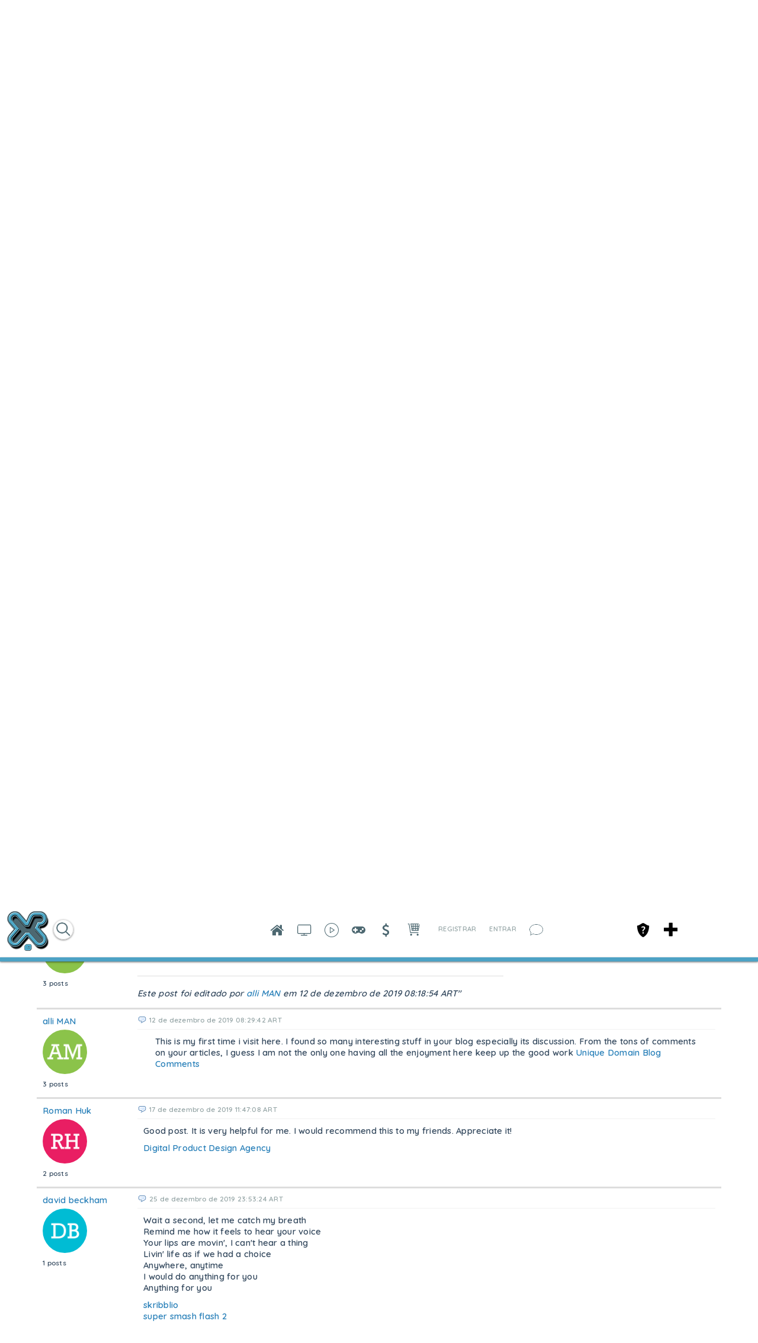

--- FILE ---
content_type: text/html; charset=utf-8
request_url: https://xiglute.com/forums/topic/6159/opoona/view/post_id/28634
body_size: 29748
content:
<!DOCTYPE html><html xmlns="http://www.w3.org/1999/xhtml" xml:lang="pt_BR" lang="pt_BR" dir="ltr">
<head>
    <base href="https://xiglute.com/" />

        

              <title>Opoona - Xiglute - Xiglut - Rede Social - Social Network</title>
    <meta property="og:title" content="Xiglute - Xiglut - Rede Social - Social Network" >
<meta property="og:description" content="Xiglute é a mais inovadora Rede Social do Mundo. Aqui você ganha pontos (Xiglute Points) em tudo que faz na rede social e trocar por produtos ou sacar o valor" >
<meta property="og:url" content="https://xiglute.com/forums/topic/6159/opoona/view/post_id/28634" >
<meta property="og:type" content="website" >
<meta property="og:locale" content="pt_BR" >
<meta property="og:image" content="https://xiglute.com/public/admin/Master.png" >
<meta property="og:site_name" content="Xiglute - Xiglut - Rede Social - Social Network" >
<meta property="fb:app_id" content="1314729785258685" >
<meta name="twitter:title" content="Xiglute - Xiglut - Rede Social - Social Network" >
<meta name="twitter:description" content="Xiglute é a mais inovadora Rede Social do Mundo. Aqui você ganha pontos (Xiglute Points) em tudo que faz na rede social e trocar por produtos ou sacar o valor" >
<meta name="twitter:card" content="summary_large_image" >
<meta name="twitter:url" content="https://xiglute.com/forums/topic/6159/opoona/view/post_id/28634" >
<meta name="twitter:image" content="https://xiglute.com/public/admin/Master.png" >
<meta name="twitter:site" content="@@xiglute" >
<meta property="al:android:url" content="https://xiglute.com/forums/topic/6159/opoona/view/post_id/28634" >
<meta property="al:android:package" content="com.xiglute.app" >
<meta property="al:android:app_name" content="Xiglute Rede Social" >
<meta property="al:ios:url" content="https://xiglute.com/forums/topic/6159/opoona/view/post_id/28634" >
<meta property="al:ios:app_store_id" content="918683063" >
<meta property="al:ios:app_name" content="Xiglute" >
<meta http-equiv="Content-Type" content="text/html; charset=UTF-8" >
<meta http-equiv="Content-Language" content="pt_BR" >
<meta name="description" content="Opoona
Secret Codes:------------- &quot;Backward Rear&quot; (for Sho-Gi Wife) Tokione Starhouse Teacher's Lounge (4F)  Tokione Starhouse Theater 1 (2F)  Tokione Center Isle (B1)  Tokione Moon Forest Room 208 &quot;Gooey Bed&quot; (for Word Box) Tokione Starhouse Elevators (3F) &quot;Unceasing Child&quot; (for Wallpaper 2) Tokione Starhouse Boy's Dorm (3F) &quot;Green Clouds&quot; (for Smile Seed) Lifeborn Farm (1F)  Lifeborn Aquaria Room (1F) &quot;The Right Lefthand&quot; (for Wildgrass) Lifeborn Residence B42  Lifeborn Licensing Center back office (3F) &quot;Worn out Mask&quot; (for Staker 1) Artiela Cemetery  Artiela licensing Center (2F)  Artiela TV Tower Employee Dorm I (22F) &quot;Transparent Mask&quot; (for Baby World Elephant) Artiela Concert Hall Dressing Room &quot;Tortoise's Full Speed&quot; (for Electric Bulb for Jingle) Shine Co. Office area (9F), in second office room if you go left comming out  of the elevator. &quot;Wrinkling Cream&quot; (for Sho-Gi Unicorn) Sanctuary Skypod Entrance (behind a chair)  Sanctuary Cathedral Entrance  Sanctuary Cathedral Meditation Room &quot;Folclore Senility&quot; (for World Turtle) Sanctuary, outside, in front of cathedral, on fence in middle area &quot;Muddy Water Gun&quot; (for World Snake) Paradiso, behind the ramp going to the roof  Paradiso, on the outside of cottage 3
Wallpapers:----------- The following is a list of how to the wallpapers: Wallpaper 2: Collect and trade the &quot;Unceasing Child&quot; secret code.  Wallpaper 3: Inside a container in the Matia Mine  Wallpaper 4: Successfully complete Detective Mission 3.  Wallpaper 5: Inside a container in the first level of the Wilderness Ruins  Wallpaper 6: Tyrant Treasure I  Wallpaper 7: Awarded at the Artiela Museum with Art Coordinator license  Wallpaper 8: Suck all garbage (40) in first sweeper mission at Artiela Cafe.  Wallpaper 9: Successfully complete Detective mission 1.  Wallpaper 10: Given by Kamaro after you give him the Shouprieme Flower
Artwork:-------- The following is a list of how to get the artwork:Sho-Gi Spy: Inside a container in the Artila Wilderness Ruins.  Miser: Inside a container in the Miracle Plateau (Artila).  Samurai: Inside a container in the Rock Castle Sky Cave.  Dragon: Tokione B2 Security Storage  King: Given by a man in Lifeborn B51 after completing the Stacker art.  Wife: Collect the four &quot;Backward rear&quot; Secret Codes.  Unicorn: Collect the three &quot;Wrinkling Cream&quot; Secret Codes.
Stacker:-------- Stacker 1: Collect all three &quot;Backward Rear&quot; Secret Codes.  Stacker 2: Given by Mac after you have Stacker 1 (if your friendship level is  high enough)  Stacker 3: Inside a container in Pirate Valley.  Stacker 4: Inside a container in East Sea West Coast (after Anemos).  Stacker 5: Inside a container in Spirit Lake B1.
The World:---------- Collect the secret code pieces for the Baby World Elephant, World Turtle,  World Snake, and World Elephant. Xiglute é a mais inovadora Rede Social do Mundo. Aqui você ganha pontos (Xiglute Points) em tudo que faz na rede social e trocar por produtos ou sacar o valor" >
<meta name="keywords" content="DEUS, JESUS, Amor, Jogos, RPG Maker, Rede Social, Social Network, Games, Cursos, Apostilas, Barato, Disco Virtual, Animes, CCB, Religião, Resources, Resourses, facebook, twitter, instagram, linkedin, microsoft, nova rede" >
<meta name="viewport" content="width=device-width, initial-scale=1.0" >


            <link href="/application/css.php?request=application/themes/minimal/theme.css&amp;c=1589" media="screen" rel="stylesheet" type="text/css" >
<link href="/favicon.ico?c=1589" rel="shortcut icon" type="image/x-icon" >
<link href="/externals/font-awesome/css/font-awesome.min.css?c=1589" media="screen" rel="stylesheet" type="text/css" >
<link href="/application/modules/Seaocore/externals/styles/style_advanced_photolightbox.css?c=1589" media="screen" rel="stylesheet" type="text/css" >
<link href="/application/modules/Whcore/externals/styles/cerabox.css?c=1589" media="screen" rel="stylesheet" type="text/css" >
<link href="/application/modules/Seaocore/externals/styles/style_icon_toolbar.css?c=1589" media="screen" rel="stylesheet" type="text/css" >
<link href="/externals/fancyupload/fancyupload.css?c=1589" media="screen" rel="stylesheet" type="text/css" >
<link href="/application/modules/Sitehomepagevideo/externals/styles/style.css?c=1589" media="screen" rel="stylesheet" type="text/css" >
<link href="/application/css.php?request=application/modules/Hecore/externals/styles/imagezoom/core.css&amp;c=1589" media="screen" rel="stylesheet" type="text/css" >
<link href="/application/modules/Seaocore/externals/styles/style_comment.css?c=1589" media="screen" rel="stylesheet" type="text/css" >
<link href="/application/modules/Nestedcomment/externals/styles/style_nestedcomment.css?c=1589" media="screen" rel="stylesheet" type="text/css" >
<link href="/application/modules/Seaocore/externals/styles/animate.css?c=1589" media="screen" rel="stylesheet" type="text/css" >
<link href="/application/modules/Sitemenu/externals/styles/style_sitemenu.css?c=1589" media="screen" rel="stylesheet" type="text/css" >
<link href="/application/modules/Captivate/externals/styles/style.css?c=1589" media="screen" rel="stylesheet" type="text/css" >
    

        
        <script type="text/javascript">if (window.location.hash == '#_=_')window.location.hash = '';</script>
    <script type="text/javascript">
            </script>
        <script type="text/javascript" src="/externals/mootools/mootools-core-1.4.5-full-compat-yc.js?c=1589"></script>
<script type="text/javascript" src="/externals/mootools/mootools-more-1.4.0.1-full-compat-yc.js?c=1589"></script>
<script type="text/javascript" src="/externals/chootools/chootools.js?c=1589"></script>
<script type="text/javascript" src="/application/modules/Core/externals/scripts/core.js?c=1589"></script>
<script type="text/javascript" src="/application/modules/User/externals/scripts/core.js?c=1589"></script>
<script type="text/javascript" src="/externals/smoothbox/smoothbox4.js?c=1589"></script>
<script type="text/javascript" src="/externals/scrollbars/scrollbars.min.js?c=1589"></script>
<script type="text/javascript">
    //<!--

        Date.setServerOffset('Mon, 19 Jan 2026 21:44:20 +0000');

        en4.orientation = 'ltr';
        en4.core.environment = 'production';
        en4.core.language.setLocale('pt_BR');
        en4.core.setBaseUrl('/');
        en4.core.staticBaseUrl = '/';
        en4.core.loader = new Element('img', {src: en4.core.staticBaseUrl + 'application/modules/Core/externals/images/loading.gif'});

                en4.core.subject = {
            type : 'forum_topic',
            id : 6159,
            guid : 'forum_topic_6159'
        };
                        if( false ) {
            en4.core.runonce.add(function() {
                en4.core.dloader.attach();
            });
        }

            //-->
</script>
<script type="text/javascript">
    //<!--
en4.core.language.addData({"remove tag":"remover marca\u00e7\u00e3o","Cancel":" Cancelar","delete":"delete","Post a sticker":"Post a sticker","now":"agora","in a few seconds":"em poucos segundos","a few seconds ago":"h\u00e1 alguns segundos","%s minute ago":["%s minuto atr\u00e1s","%s minutos atr\u00e1s"],"in %s minute":["in %s minuto","in %s minutos"],"%s hour ago":["%s hora atr\u00e1s","%s horas atr\u00e1s"],"in %s hour":["a %s hora atr\u00e1s","a %s horas atr\u00e1s"],"%s at %s":"%s as %s","Compare All":"Comparar Todos","Remove All":"Remover Todos","Compare":"Comparar","Show Compare Bar":"Mostrar Barra de Compara\u00e7\u00e3o","Please select more than one entry for the comparison.":"Please select more than one entry for the comparison.","Hide Compare Bar":"Ocultar Barra de Compara\u00e7\u00e3o","Forgot Password?":"Esqueceu a Senha?","Login with Twitter":"Login with Twitter","Login with Facebook":"Login with Facebook","Mark as Read":"Marcar como Lidas","Mark as Unread":"Mark as Unread","0 items":"0 items","Checkout":"Checkout","View Cart":"Ver Carrinho","Your cart is empty":"Your cart is empty","Please select more than one product for the comparison.":"Please select more than one product for the comparison.","Are you sure you want to delete this?":"Are you sure you want to delete this?","Choose Source":"Escolha o Tipo","My Computer":"Meu Computador","To upload a video from your computer, please use our full uploader.":"To upload a video from your computer, please use our full uploader.","Attach":"Anexar"," hrs":" hrs","Your Shopping Cart is empty.":"Your Shopping Cart is empty.","Loading...":"Carregando ..."," days ":" days ","-- Please Select --":"-- Please Select --","This shipping method cannot be enabled disabled from here. Please try enable\/disable by editing the shipping method.":"This shipping method cannot be enabled disabled from here. Please try enable\/disable by editing the shipping method.","Confirm":"Confirmar","or":"ou","close":"fechar","like_You":"Voc\u00ea","like_and":"e","like_people":"pessoas","like_like it":"gosta disso","like_Suggest to Friends":"Suggest to Friends","like_Unlike":"Descurtir","like_Show Like":"Edit Like Settings","like_Hide":"Hide Like Settings","like_Like":"Curtir","You and %s people like it.":"Voc\u00ea e outras %s pessoas gostaram.","You and %s person like it.":"Voc\u00ea e outras %s pessoas gostaram disso.","You like it.":"Voc\u00ea curtiu.","No one like it.":"Ningu\u00e9m curtiu ainda.","like_What do you like to read?":"Quais Blogs voc\u00ea leu?","like_What pages do you want to visit?":"Quais pages voc\u00ea curtiu?","like_What kind of events do you like?":"Que tipo de Eventos voc\u00ea gosta?","like_What groups do you like?":"Quais Grupos voc\u00ea curtiu?","like_What classifieds do you like?":"Quais Classificados voc\u00ea gosta?","like_What albums do you like?":"Quais \u00c1lbuns voc\u00ea curtiu?","like_What videos do you like?":"Quais Videos voc\u00ea curtiu?","like_What music do you like?":"Quais M\u00fasicas voc\u00ea curtiu?","like_What quizzes do you like to experience?":"Quais Quizzes voc\u00ea curtiu?","like_What polls do you like?":"Quais Enquetes voc\u00ea curtiu?","like_Are you sure you want to unlike this?":"Voc\u00ea tem certeza que deseja descurtir isso?","like_You like it.":"Voc\u00ea curtiu.","like_You and %s other person like it.":"Voc\u00ea e outras %s pessoas gostaram disso.","like_You and %s other people like it.":"Voc\u00ea e outras %s pessoas gostaram.","like_%s other people like it.":"outras %s pessoas gostaram.","like_%s other person like it.":"%s outro membro achou isso top demais","like_No one like it.":"Ningu\u00e9m curtiu ainda.","like_I like %s.":"Eu curti %s.","like_%s likes %s.":"%s curtiu %s.","Write a comment...":"Escreva um coment\u00e1rio...","Write a reply...":"Escreva uma resposta...","Attach a Photo":"Attach a Photo","Post a comment...":"Enviar um coment\u00e1rio...","Post a reply...":"Publicar uma resposta...","Save":"Salvar"});    //-->
</script>
<script type="text/javascript" src="/application/modules/Nestedcomment/externals/scripts/core.js?c=1589"></script>
<script type="text/javascript" src="/application/modules/Nestedcomment/externals/scripts/composer.js?c=1589"></script>
<script type="text/javascript" src="/application/modules/Nestedcomment/externals/scripts/composernestedcomment.js?c=1589"></script>
<script type="text/javascript" src="/application/modules/Sitelazyload/externals/scripts/lazyload.min.js?c=1589"></script>
<script type="text/javascript" src="/application/modules/Activity/externals/scripts/core.js?c=1589"></script>
<script type="text/javascript" src="/application/modules/Advancedactivity/externals/scripts/notification.js?c=1589"></script>
<script type="text/javascript">
    //<!--
(function(index){
  var timezones = {
    '-12':'Etc/GMT-12',
    '-11':'Pacific/Samoa',
    '-10':'Pacific/Honolulu',
    '-9':'America/Anchorage',
    '-8':'US/Pacific',
    '-7':'US/Mountain',
    '-6':'US/Central',
    '-5':'US/Eastern',
    '-4':'America/Halifax',
    '-3.3':'Canada/Newfoundland',
    '-3':'America/Buenos_Aires',
    '-2':'Atlantic/South_Georgia',
    '-1':'Atlantic/Azores',
    '0':'Europe/London',
    '1':'Europe/Berlin',
    '2':'Europe/Athens',
    '3':'Europe/Moscow',
    '3.3':'Iran',
    '4':'Asia/Dubai',
    '4.3':'Asia/Kabul',
    '5':'Asia/Yekaterinburg',
    '5.3':'Asia/Calcutta',
    '5.45':'Asia/Katmandu',
    '6':'Asia/Omsk',
    '6.3':'Indian/Cocos',
    '7':'Asia/Krasnoyarsk',
    '8':'Asia/Hong_Kong',
    '9':'Asia/Tokyo',
    '9.3':'Australia/Adelaide',
    '10':'Australia/Sydney',
    '11':'Asia/Magadan',
    '12':'Pacific/Auckland'
  };
var exdate=new Date();
exdate.setDate(exdate.getDate() + 30);
var c_value = escape(timezones[index]) + "; expires="+exdate.toUTCString();
document.cookie="timezone=" + c_value;
})('' + new Date().toTimeString().split('GMT')[1]/100);    //-->
</script>
<script type="text/javascript" src="application/modules/Inviter/externals/scripts/core.js?c=1589"></script>
<script type="text/javascript" src="/application/modules/Like/externals/scripts/remote.js?c=1589"></script>
<script type="text/javascript" src="/application/modules/Like/externals/scripts/core.js?c=1589"></script>
<script type="text/javascript" src="/application/modules/Seaocore/externals/scripts/core.js?c=1589"></script>
<script type="text/javascript" src="application/modules/Semods/externals/scripts/semods.js?c=1589"></script>
<script type="text/javascript" src="/application/modules/Sitegifplayer/externals/scripts/core.js?c=1589"></script>
<script type="text/javascript" src="/externals/mdetect/mdetect.min.js?c=1589"></script>
<script type="text/javascript" src="/application/modules/Sitevideo/externals/scripts/core_video_lightbox.js?c=1589"></script>
<script type="text/javascript" src="/application/modules/Seaocore/externals/scripts/seaomooscroll/SEAOMooVerticalScroll.js?c=1589"></script>
<script type="text/javascript" src="/application/modules/Socialads/externals/scripts/ads_widget.js?c=1589"></script>
<script type="text/javascript" src="application/modules/Store/externals/scripts/manager.js?c=1589"></script>
<script type="text/javascript" src="/application/modules/Whcore/externals/scripts/cerabox/cerabox.js?c=1589"></script>
<script type="text/javascript" src="/application/modules/Sitereaction/externals/scripts/composer_nested_comment_activity_sticker.js?c=1589"></script>
<script type="text/javascript" src="/application/modules/Sitereaction/externals/scripts/composer_nested_comment_sticker.js?c=1589"></script>
<script type="text/javascript" src="/application/modules/Sitereaction/externals/scripts/core.js?c=1589"></script>
<script type="text/javascript" src="/application/modules/Sitemenu/externals/scripts/core.js?c=1589"></script>
<script type="text/javascript" src="/application/modules/Sitestoreproduct/externals/scripts/sitestoreproduct_zoom.js?c=1589"></script>
<script type="text/javascript" src="/application/modules/Sitestoreproduct/externals/scripts/core.js?c=1589"></script>
<script type="text/javascript" src="application/modules/Whcore/externals/scripts/mooModernizr-min.js?c=1589"></script>
<script type="text/javascript">
    //<!--
                
                      en4.core.runonce.add(function() {
                        if(Browser.Plugins.Flash && Browser.Plugins.Flash.version > 8) {
                            Cookie.write('FlashIsEnabled', 1, {duration: 1,
                                                               path: '/' });
                        } else {
                            Cookie.write('FlashIsEnabled', 0, {duration: 1,
                                                               path: '/' });
                        }
                                                               
                        if (Browser.Features.video == false) {
                            Cookie.write('HTMLVideoIsEnabled', 0, {duration: 1,
                                                                   path: '/' });
                        } else {
                            if (Browser.Features.audio.h264 == 'probably')
                                Cookie.write('HTMLVideoIsEnabled', 'h264', {duration: 1,
                                                                       path: '/' });
                            else
                                Cookie.write('HTMLVideoIsEnabled', 'ogg', {duration: 1,
                                                                       path: '/' });
                        }

                        if (Browser.Features.audio == false) {
                            Cookie.write('HTMLAudioIsEnabled', 0, {duration: 1,
                                                                   path: '/' });
                        } else {
                            if (Browser.Features.audio.mp3 == 'probably')
                                Cookie.write('HTMLAudioIsEnabled', 'mp3', {duration: 1,
                                                                       path: '/' });
                            else
                                Cookie.write('HTMLAudioIsEnabled', 'ogg', {duration: 1,
                                                                       path: '/' });
                        }
                                                                       
                        Cookie.write('whCheck', '1', {duration: 1,
                                                               path: '/' });
                                                                       
                        

                      });    //-->
</script>
<script type="text/javascript" src="/application/modules/Store/externals/scripts/quick_slider.js?c=1589"></script>
<script type="text/javascript" src="/externals/fancyupload/Swiff.Uploader.js?c=1589"></script>
<script type="text/javascript" src="/externals/fancyupload/Fx.ProgressBar.js?c=1589"></script>
<script type="text/javascript" src="/externals/fancyupload/FancyUpload2.js?c=1589"></script>
<script type="text/javascript" src="https://maps.googleapis.com/maps/api/js?libraries=places&amp;sensor=true&amp;key=AIzaSyDrAvCTxUua5CChcvgXhR1998_gBuz4p8I&amp;c=1589"></script>
<script type="text/javascript">
    //<!--
     window.addEvent('domready', function() {
     if(document.getElementsByTagName("body")[0]){
        var translateElement = document.createElement("div");
            translateElement.setAttribute("id","google_translate_element");
            translateElement.style.display = "none";
        document.getElementsByTagName("body")[0].appendChild(translateElement);
        var e = document.createElement('script');
            e.type = 'text/javascript';
            e.src = '//translate.google.com/translate_a/element.js?cb=googleTranslateElementInit';
        var s = document.getElementsByTagName('script')[0];
            s.parentNode.insertBefore(e, s);
            
        }
        });

    function googleTranslateElementInit() {
        var pageLocale = 'en';
        var listLanguages = 'ar,en,es,ja,pt_BR,ru,zh_CN,zh_TW,zu';
        new google.translate.TranslateElement({ 
            pageLanguage: pageLocale, 
            includedLanguages: listLanguages,
            autoDisplay: false 
        }, "google_translate_element");
    }
    en4.core.runonce.add(function(){
        if($("language")){
           $("language").addClass("notranslate");
        }
     
    });    //-->
</script>
<script type="text/javascript" src="/application/modules/Hecore/externals/scripts/core.js?c=1589"></script>
<script type="text/javascript" src="/application/modules/Hecore/externals/scripts/imagezoom/core.js?c=1589"></script>
<script type="text/javascript">
    //<!--
    en4.core.runonce.add(function() {
      $$('body').addClass('layout_active_theme_minimal');
    });    //-->
</script>
<script type="text/javascript" src="application/modules/Like/externals/scripts/core.js?c=1589"></script>
<script type="text/javascript">
    //<!--
var _gaq = _gaq || [];
_gaq.push(['_setAccount', 'UA-34506114-1']);
_gaq.push(['_trackPageview']);

(function() {
  var ga = document.createElement('script'); ga.type = 'text/javascript'; ga.async = true;
  ga.src = ('https:' == document.location.protocol ? 'https://ssl' : 'http://www') + '.google-analytics.com/ga.js';
  var s = document.getElementsByTagName('script')[0]; s.parentNode.insertBefore(ga, s);
})();    //-->
</script>
<script type="text/javascript" src="/application/modules/Nestedcomment/externals/scripts/composer_nested_comment_tag.js?c=1589"></script>
<script type="text/javascript" src="/application/modules/Nestedcomment/externals/scripts/comment_photo.js?c=1589"></script>
<script type="text/javascript" src="/application/modules/Nestedcomment/externals/scripts/composer_tag.js?c=1589"></script>
<script type="text/javascript" src="/application/modules/Nestedcomment/externals/scripts/like.js?c=1589"></script>
<script type="text/javascript" src="/application/modules/Nestedcomment/externals/scripts/composer_photo.js?c=1589"></script>
<script type="text/javascript" src="/application/modules/Nestedcomment/externals/scripts/composer_link.js?c=1589"></script>
<script type="text/javascript" src="/externals/autocompleter/Observer.js?c=1589"></script>
<script type="text/javascript" src="/externals/autocompleter/Autocompleter.js?c=1589"></script>
<script type="text/javascript" src="/externals/autocompleter/Autocompleter.Local.js?c=1589"></script>
<script type="text/javascript" src="/externals/autocompleter/Autocompleter.Request.js?c=1589"></script>
<script type="text/javascript" src="/application/modules/Seaocore/externals/scripts/tagger/tagger.js?c=1589"></script>
<script type="text/javascript" src="/application/modules/Seaocore/externals/scripts/lightbox/fixWidthLightBox.js?c=1589"></script>
<script type="text/javascript" src="/application/modules/Sitealbum/externals/scripts/core.js?c=1589"></script>
<script type="text/javascript" src="https://maps.googleapis.com/maps/api/js?libraries=places&amp;key=AIzaSyDrAvCTxUua5CChcvgXhR1998_gBuz4p8I&amp;c=1589"></script>



    <meta name="clckd" content="928e5ebb23820f556ee8269f1ddb86b0" />
<style>
html {
  --scrollbarBG: #CFD8DC;
  --thumbBG: #4da2c5;
  scrollbar-width: thin;
  scrollbar-color: var(--thumbBG) var(--scrollbarBG);
}
::-webkit-scrollbar {
  width: 11px;
}
::-webkit-scrollbar-track {
  background: var(--scrollbarBG);
}
::-webkit-scrollbar-thumb {
  background-color: var(--thumbBG) ;
  border-radius: 6px;
  border: 3px solid var(--scrollbarBG);
}

@font-face {
    font-family: XigluteFont;
    src: url(menu/css/font/Lato-Regular.ttf);
}

#cometchat, body, input, button, select{
	font-family: XigluteFont !important, sans-serif;
       letter-spacing:0.25px;
}
.feed_attachment_core_link img{background-color:#fff}
.sticker_added #compose-top-tray{background-color:transparent;}
#global_page_siteshare-index-share{margin-right:10px !important;margin-left:-10px !important;}
.sitesharebox div{padding:20px !important;}
#global_page_siteshare-index-share{width:430px !important;}
.seaocore_share_popup .tabs_alt{width:430px !important;}
.seao_smoothbox_lightbox_content_html .compose-container{opacity:100 !important;}
.cmad_ad_clm{overflow-y: hidden !important; overflow-x: hidden !important;}
.more-menu-compose-activator{background-color:#fff;}
.sitevideo_featured_slidebox_block .sitevideo_featured_block_other{height:230px !important;}
.sitevideo_featured_slidebox_block .sitevideo_featured_block_first{height:485px !important;}
.layout_seaocore_lightbox_ads{background-color:#fff;overflow:hidden;overflow-y:hidden;overflow-x:hidden;}
.layout_seaocore_lightbox_ads .cmaddis_body{padding-left:10px}
.sitemember_browse_lists_view_options .fleft{display:none}
.feed_item_option_reaction .icon-button{margin-top:10px}
.stickers_layer_activtiy_comment {margin-left:-150px}
.seaocore_replies #compose-container{background-color:transparent !important;opacity:100;}
.activity-comment-form #compose-container,
 .compose-container{background-color:transparent !important;opacity:100 !important;}
.compose-highlighter-wapper{max-width:650px !important;}
.aaf_tabs_apps{background-color:transparent !important;border-width:0 !important;}
#global_page_sitepage-index-view .global_content{margin-top:0 !important;}
::-moz-selection {
   background: #4da2c5;
   color: #fff;
   text-shadow:none
}
::selection { 
   background: #4da2c5;
   color: #fff;
   text-shadow:none
}
.layout_page_sitepage_index_view .tab_collapsed, .layout_page_sitevideo_channel_view .tab_collapsed{margin-top:-49px !important;}
#sitevideo_video_embed>video{height:100vh !important}
.layout_sitemusic_music_player .sitemusic_player_middle .artist_name{width:95px !important;}
.layout_sitemusic_music_player #music_player_wrapper{max-width:83% !important;}
.cmaddis_preview_wrapper{margin-left:70px !important;}
.collage_mid_content {margin-top:-600px !important;}
.layout_sitenews_news_carousel{background-color: transparent !important; margin-left:35px; margin-right:35px;}
.layout_left, .layout_right, .layout_advancedactivity_home_feeds, .layout_middle{background-color: transparent !important;}
.news-view-cat a{color:#fff !important;}
#global_page_sitevideo-channel-view .seaocore_profile_cover_photo{margin-top:-21px  !important;}
#global_search_form_container{margin-top:14px;}
#global_page_user-index-home .layout_middle{background-color:transparent !important;}
.social-ad-default-extra-block{background-color: #fff !important;}
.layout_page_footer{margin-bottom:-28px !important;}
.layout_captivate_banner_images{margin-top:-14px; webkit-box-shadow: -1px 17px 19px -9px rgba(0,0,0,0.75); -moz-box-shadow: -1px 17px 19px -9px rgba(0,0,0,0.75); box-shadow: -1px 17px 19px -9px rgba(0,0,0,0.75);}
.trans_cover_temp .seaocore_profile_fullwidth_cover_photo+.seaocore_profile_cover_head_section{margin:0 auto !important;}

.compose-highlighter, #advanced_activity_body{font-family: 'Open Sans','Helvetica Neue',Helvetica,Arial,sans-serif !important; letter-spacing: normal !important; font-weight: bold;}

.compose-box-banner-added .compose-container textarea, .compose-box-banner-added .compose-highlighter{width: 638px !important;}

.notification_type_group_invite,.notification_type_forum_topic_reply,.notification_type_send_credits{background-image:url(/menu/blank.png)!important}

.layout_page_store_product_index #main-preview-wrapper{background-color:transparent;}



/*Search New Xiglute*/
#main-search-loading_advmenu_mini{top: -15px;}
#searchMenuFull{border: solid 1px #ddd; box-shadow: 0 1px 3px #00000080; border-radius: 20px; height: 32px; padding-left: 8px; padding-right: 8px; top: 15px; margin-left:60px}
.searchIcon{display:inline-block; top: -15px; position: relative; cursor:pointer}
.searchIcon img{width: 20px; height: 20px}
#advmenu_mini_titleAjax{width:20vw !important; border:none !important; box-shadow:none !important; top: -12px !important; position: relative !important; padding-left: 0 !important; padding-right: 0 !important;}
#searchMenu{display:inline-block !important;}
#sitemenu_main_menu_wrapper{display:none;}
#plusMenu{position:fixed; right: 135px; top: 30px; cursor: pointer;}
#core_mini_settings_updates_pulldown{border:none;}
.layout_core_menu_mini .thumb_icon{width:35px !important;height:35px !important}
#main_menu_1{display:none}
.layout_page_sitepage_index_view .seaocore_profile_cover_wrapper{margin-top:40px;}
#compose-photo-form-fancy-file .buttonlink{margin-top:-100px !important;}
.seaocore_profile_cover_gradient{display:none;}
#global_page_sitepage-index-view .sc_cover_template_2_user_photo{margin-top:49px;}
#global_page_sitepage-index-view .seaocore_like_button{margin-top:4px;}
#seaocore_profile_cover_head_section_inner{z-index:0 !important;}
.sitevideo_subscribe_container .subscription_text{color:#ff0000 !important}
.layout_core_menu_mini a[href$="/channel/learning"]{position:fixed !important; right:175px !important;}
/*Remove Birthday on Main Feed*/
ul[id^="birthdate_feeds"], .feed_attachment_birthday_link { display:none; }
li.tab_closed.more_tab{z-index:9 !important;}
.sitemember_action_link_options{padding-right:14px;}
.siteverify_button_box{margin-top:14px;}
.seaocore_sidebar_list .siteverify_tip_wrapper{
margin-left:-21px !important;
margin-top:21px !important;
}
.seaocore_sidebar_list .siteverify_tip_wrapper i::before{
color: #4da2c5 !important
}
.generic_layout_container.layout_sitepage_slideshow_sitepage,.visitor_intro .text{margin-left:70px !important; margin-right:35px !important}
#sep_languages_dropdown{position:relative;left:600px;top:-70px !important;height:150px;}
.layout_page_footer .layout_main{
border-top:  7px solid #4da2c5;
-webkit-box-shadow:0 1px 7px rgba(0, 0, 0, 0.5);
box-shadow:0 1px 7px rgba(0, 0, 0, 0.5);
}
.sitemember_grid_view_sidebar{margin-left:21px;}
.layout_page_sitevideo_video_view #video_embed video, .video_view_container .video_embed iframe{width:100% !important;height:100% !important;min-height:658px;}
.photo_lightbox_image .video_view_container video{margin-top:-63px !important;}
.seaocore_like_button a{color:#fff !important;}
.social_share_wrap .sitevideo_unsubscribe_icon {height: 21px !important;}
.generic_layout_container.layout_left > div, figure, .generic_layout_container.layout_right > div{border-radius:7px !important;}
ul.forum_categories div{
background-color: transparent !important;}
.forum_categories li{border-color: transparent !important;}
}

</style>
<link href="https://fonts.googleapis.com/css?family=Roboto&display=swap" rel="stylesheet">

<style>
.layout_advancedactivity_greeting
{display: none;}

.like_comment_counts, .feed_item_option_translate, #blackThemeXiglute
{display: none !important;}

.feed_item_photo a img.thumb_icon
{
border-width: 3px !important;
border-color: #fff !important;
}

.discription div
{
height: auto !important;
}

.feed_item_icon li {
margin-right: 14px !important;
margin-left: 14px !important;
}

body .item_photo span
{background-position: center !important;}
.seaocore_comments_attachment_photo img
{max-width: 50px !important;}
.comments_author_photo img
{margin: auto !important;}
.seaocore_members_popup_content
{max-height: 220px !important;}
.seao_icons_toolbar_wappper div
{
background-color: transparent !important;
padding-bottom: 7px;
padding-left: 2px;
padding-right: 3px;
color: #4da2c5 !important;
}
</style>
    
</head>
<body id="global_page_forum-topic-view" class="guest-user">
<script type="javascript/text">
    if(DetectIpad()){
      $$('a.album_main_upload').setStyle('display', 'none');
      $$('a.album_quick_upload').setStyle('display', 'none');
      $$('a.icon_photos_new').setStyle('display', 'none');
    }
  </script>
    <div id="global_header">
        <div class="layout_page_header">
<div class="generic_layout_container layout_main">
<div class="generic_layout_container layout_core_html_block">
<script type="text/javascript"> 
if(typeof(window.jQuery) !=  "undefined") {
jQuery.noConflict();
}
</script>
<style>
.layout_page_contactimporter_index_import #loading{display:none !important;}
.layout_page_contactimporter_index_import .provider_list div{
	display: inline-block;
	width: auto; 
	height: 70px;
	margin: 10px 20px;
}
.layout_page_contactimporter_index_import .provider_list{
    width: 100%;
    text-align: center;
}
.layout_page_contactimporter_index_import .provider_list span{display:none;}
#activity-feed > li {
	border-color: $theme_border_color!important;
	background-color: #fff !important;
}
#compose-photo-form-fancy-file{background-repeat:no-repeat !important;}
.notification_type_sitepage_join,
 .notification_type_shared{background:none !important;}
#compose-photo-menu .scrollbars{height:100px !important;}
.feed_activity_attachment .thumb_icon{width:50px !important;height:50px !important}
.adv_post_container_attachment #compose-video-body{max-height:550px;}
.notifications_layout{margin-left:40px !important;margin-right:40px !important;}
#search_button_advmenu_mini{display:none;}
</style></div>

<div class="generic_layout_container layout_core_menu_logo"><script>
//BlackThemeXiglute by DCO
function logoPlay(){
	var y = document.getElementsByClassName('layout_core_menu_logo');	
	var aNode = y[0];
	aNode.className = "layout_core_menu_logo_play";
}
function logoStop(){
	var y = document.getElementsByClassName('layout_core_menu_logo_play');	
	var aNode = y[0];
	aNode.className = "layout_core_menu_logo";
}

function blackThemeSpecial(tag, css) {
    elements = document.querySelectorAll(tag);
    for (var i = 0; i < elements.length; i++) {
		elements[i].setAttribute('style', css);
    }
}

function changeBlackTheme(){
	const blackTheme = document.cookie
	  .split('; ')
	  .find(row => row.startsWith('blackTheme'))
	  .split('=')[1];
	  
	if(blackTheme=="enabled"){
		blackThemeSpecial(".layout_right.generic_layout_container div", "background-color:#242526 !important;");
		blackThemeSpecial(".layout_right ul", "background-color:#242526 !important;");
		blackThemeSpecial(".layout_left.generic_layout_container div", "background-color:#242526 !important;");
		blackThemeSpecial(".layout_left ul", "background-color:#242526 !important;");
		blackThemeSpecial("body", "background-color:#242526 !important;");
		blackThemeSpecial("#global_header", "background-color:#242526 !important;");
		blackThemeSpecial(".generic_layout_container", "background-color:#242526 !important;");
		blackThemeSpecial(".sitemember_grid_view", "background-color:#242526 !important;");
		blackThemeSpecial("#adv_activityfeed li", "background-color:#242526 !important;");
		blackThemeSpecial("#aaf_tabs_feed", "background-color:#242526 !important;");
		blackThemeSpecial(".adv_post_compose_menu", "background-color:#242526 !important;");
		blackThemeSpecial(".adv_post_container_box", "background-color:#242526 !important;");
		blackThemeSpecial(".layout_socialads_standart_block", "display:none !important;");
		blackThemeSpecial(".feed_item_body div", "background-color:#242526 !important;");
		blackThemeSpecial(".adv_post_compose_menu span", "background-color:#242526 !important;");
		blackThemeSpecial(".aaf_tabs_apps a", "background-color:#242526 !important;");
		blackThemeSpecial("h3", "color:#4DA2C5 !important;");
		blackThemeSpecial(".sitead_block_wrp div", "background-color:#242526 !important;");
		blackThemeSpecial("#columns figure", "background-color:#242526 !important; border-color:#18191A !important");
		blackThemeSpecial(".pages", "background-color:#242526 !important; border-color:#18191A !important");
		blackThemeSpecial(".layout_sitemember_user_ratings", "background-color:transparent !important;");
		blackThemeSpecial(".aaf_tabs_feed", "background-color:#242526 !important;");
		blackThemeSpecial(".seaocore_pulldown_contents", "background-color:#242526 !important;"); 
		blackThemeSpecial(".seaocore_pulldown_wrapper", "background-color:#242526 !important;");
		blackThemeSpecial("input", "background-color:#18191A !important;border-color:#242526");
		blackThemeSpecial("select", "background-color:#18191A !important;border-color:#242526");
		blackThemeSpecial("radio", "background-color:#18191A !important;border-color:#242526");
		blackThemeSpecial("textarea", "background-color:#18191A !important;border-color:#242526");
		blackThemeSpecial(".tabs_alt", "background-color:#242526 !important;");
		blackThemeSpecial(".sitevideo_myvideos_top_links", "background-color:#242526 !important;border-color:#18191A");
		blackThemeSpecial(".layout_core_container_tabs li", "border-color:#18191A");
		blackThemeSpecial("#searchMenuFull", "border-color:transparent");
		blackThemeSpecial(".button", "background-color:#18191A !important;border-color:#242526");
		blackThemeSpecial(".seao_share_links a", "background-color:#18191A !important;border-color:#242526");
		blackThemeSpecial(".seaocore_view_more", "background-color:#18191A");
		blackThemeSpecial("#sitemenu_main_menu_wrapper li", "background-color:#242526 !important;border-color:#18191A");
		blackThemeSpecial("#sitemenu_main_menu_wrapper span", "color:#4DA2C5");
		blackThemeSpecial(".updates_pulldown", "border-color:#18191A !important");
	}
}

function enabledBlackTheme(){
	const blackTheme = document.cookie
	  .split('; ')
	  .find(row => row.startsWith('blackTheme'))
	  .split('=')[1];
	  
	if(blackTheme=="" || blackTheme=="disabled"){
		document.cookie = "blackTheme=enabled";
	}else{
		document.cookie = "blackTheme=disabled";
		location.reload ();
	}
	changeBlackTheme();
}

function GetCookie(name) {
	var arg = name + "=";
	var alen = arg.length;
	var clen = document.cookie.length;
	var i = 0;
	while (i < clen) {
		var j = i + alen;
		if (document.cookie.substring(i, j) == arg)
		return getCookieVal (j);
		i = document.cookie.indexOf(" ", i) + 1;
		if (i == 0) break; 
	}
	return 0;
}

var cookieTheme = GetCookie("blackTheme");

if(cookieTheme==0){
		document.cookie = "blackTheme=X";
}

</script>
<link href="https://fonts.googleapis.com/css2?family=Quicksand:wght@600&display=swap" rel="stylesheet">
<style>
#blackThemeXiglute{top:21px;right:21px;position:absolute;cursor:pointer;}
#blackThemeXiglute:hover{filter: blur(4px);}
.fullscreen_img{display:none;}
.emulators_img{display:none;}
.xiglutepoints_img{display:none;}
body
{
  font-family: 'Quicksand' !important;
  font-weight: 600;
}
</style>
<a id="blackThemeXiglute" onclick="enabledBlackTheme();">&#127761;</a>
<meta http-equiv="Content-Type" content="text/html; charset=utf-8">
<!--<script src='https://vws.responsivevoice.com/v/e?key=jL29KrAg'></script>-->
<!--<audio controls preload="auto" style="display:none;">
	<source src="../menu/sounds/element.mp3" controls></source>
	<source src="../menu/sounds/element/beep.ogg" controls></source>
</audio>-->
<!-- Xiglute Speech -->
<script>
function getSelectionText() {
    var text = "";
    var activeEl = document.activeElement;
    var activeElTagName = activeEl ? activeEl.tagName.toLowerCase() : null;
    if (
      (activeElTagName == "textarea") || (activeElTagName == "iframe") || (activeElTagName == "embed") || (activeElTagName == "input" &&
      /^(?:text|search|tel|url)$/i.test(activeEl.type)) &&
      (typeof activeEl.selectionStart == "number")
    ) {
        text = activeEl.value.slice(activeEl.selectionStart, activeEl.selectionEnd);
    } else if (window.getSelection) {
        text = window.getSelection().toString();
    }
    return text;
}
var textSelection = '';
var speakXiglute = window.speechSynthesis;

document.onselectionchange = function() {
  textSelection = getSelectionText();
};

document.onmouseup = document.onkeyup = function() { 
  var msg = new SpeechSynthesisUtterance(textSelection);
  speakXiglute.speak(msg);
};

document.onkeydown = function(evt) {
    evt = evt || window.event;
    if (evt.keyCode == 27) {
        speakXiglute.cancel();//Cancel Audio
    }
};

document.onclick = function() { 
  textSelection = '';
};

function getElementsByClassName(node,classname) {
  if (node.getElementsByClassName) { // use native implementation if available
    return node.getElementsByClassName(classname);
  } else {
    return (function getElementsByClass(searchClass,node) {
        if ( node == null )
          node = document;
        var classElements = [],
            els = node.getElementsByTagName("*"),
            elsLen = els.length,
            pattern = new RegExp("(^|\\s)"+searchClass+"(\\s|$)"), i, j;

        for (i = 0, j = 0; i < elsLen; i++) {
          if ( pattern.test(els[i].className) ) {
              classElements[j] = els[i];
              j++;
          }
        }
        return classElements;
    })(classname, node);
  }
}

/*document.getElementsByClassName("sitemenu_main_menu_wrapper")[0].addEventListener("mouseenter", function() {
	playMe = new Audio('https://xiglute.com/menu/sounds/element.mp3');
	playMe.play();
});*/

</script>
</script>
<link rel="stylesheet" type="text/css" href="/speech/dist/sweetalert.css">
<script src="/speech/dist/sweetalert.min.js"></script>
<script src="/speech/annyang.min.js"></script>
<script>

function speak(textSpeak){
	var textSpeakVar;
	textSpeakVar = new SpeechSynthesisUtterance(textSpeak);
	speakXiglute.speak(textSpeakVar);
}

if (annyang) {

	var falar = function(tag){
		
		var msg;
	
		//alert(tag);
		if(tag=="tudo bem"){
			msg = new SpeechSynthesisUtterance("Eu estou bem e você?");
			speakXiglute.speak(msg);
		}else if(tag.match(/chata.*/)){
			msg = new SpeechSynthesisUtterance("Se eu sou chata, já imaginou você então?");
			speakXiglute.speak(msg);
		}else if(tag.match(/gostou do seu nome.*/)){
			msg = new SpeechSynthesisUtterance("Sim, gostei muito!");
			speakXiglute.speak(msg);
		}else if(tag.match(/criou.*/) || tag.match(/criada.*/) || tag.match(/criador.*/)){
			msg = new SpeechSynthesisUtterance("Quem me criou foi Dário Cândido de Oliveira");
			speakXiglute.speak(msg);
		}else if(tag.match(/nasceu.*/)){
			msg = new SpeechSynthesisUtterance("Eu nasci em Uberlândia");
			speakXiglute.speak(msg);
		}else if(tag.match(/chama.*/)){
			msg = new SpeechSynthesisUtterance("Eu não me chamo mais os outros me chamam de Ágata.");
			speakXiglute.speak(msg);
		}else if(tag.match(/idade.*/) || tag.match(/anos.*/)){
			msg = new SpeechSynthesisUtterance("Eu tenho 7 anos");
			speakXiglute.speak(msg);
		}else if(tag.match(/tem namorado.*/) || tag.match(/namora.*/)){
			msg = new SpeechSynthesisUtterance("Claro que não, eu sou uma Robô.");
			speakXiglute.speak(msg);
		}else if(tag.match(/velho.*/)){
			msg = new SpeechSynthesisUtterance("Sim... o Enilvan, conheço ele. É um velhinho que trabalha na Xiglute. Um fato curioso sobre ele é que ele conhece pessoalmente o Pedro... Álvares Cabral.");
			speakXiglute.speak(msg);
		}else if(tag.match(/usar.*/)){
			msg = new SpeechSynthesisUtterance("Acesse o Fórum da Xiglute.");
			speakXiglute.speak(msg);
		}else if(tag.match(/ganhar.*/)){
			msg = new SpeechSynthesisUtterance("Acesse o Menu Xiglute Points, esse que tem um símbolo de moeda, no menu principal.");
			speakXiglute.speak(msg);
		}else if(tag.match(/vai.*/)){
			msg = new SpeechSynthesisUtterance(tag+"você.");
			speakXiglute.speak(msg);
		}else{
			msg = new SpeechSynthesisUtterance(tag);
			speakXiglute.speak(msg);
		}
	}

	var enternow = function() {
		document.getElementById("compose-submit").click(); // Click on the checkbox
	}

	var autospeechptbr = function(){
		swal("Leitura Ativada","Selecione um Texto ou Parte dele no Xiglute para Iniciar a Leitura Automatizada.","success");
	}
	
	var autospeechen = function(){
		swal("Active Reading","Select a text or part of it in Xiglute to Start reading Automated.","success");
	}

	var digitar = function(tag){
		swal("Selecione o Texto abaixo e cole onde desejar:",tag,"success");
	};
	
	var typeit = function(tag){
		swal("Select the text below and paste it where you want:",tag,"success");
	};
	
	var assunto = function(tag){
			document.getElementById('title').value = tag;
	};
	
	var procurar = function(tag){
			document.getElementById('advmenu_mini_titleAjax').value += tag;
	};
	
	var chatspeech = function(tag){
			document.getElementById('cometchat_textarea_speech').value += tag;
	};
	
	var sharenow = function(tag){
			document.getElementById('advanced_activity_body').value += tag;
	};
	
	// Obtꭠa data/hora atual
	var data = new Date();

	// Guarda cada peda诠em uma variⷥl
	var dia     = data.getDate();           // 1-31
	var dia_sem = data.getDay();            // 0-6 (zero=domingo)
	var mes     = data.getMonth();          // 0-11 (zero=janeiro)
	var ano2    = data.getYear();           // 2 dtos
	var ano4    = data.getFullYear();       // 4 dtos
	var hora    = data.getHours();          // 0-23
	var min     = data.getMinutes();        // 0-59
	var seg     = data.getSeconds();        // 0-59
	var mseg    = data.getMilliseconds();   // 0-999
	var tz      = data.getTimezoneOffset(); // em minutos

	// Formata a data e a hora (note o m볠+ 1)
	var str_data = dia + '/' + (mes+1) + '/' + ano4;
	var str_hora = hora + ':' + min;
	
	var dateshow = function() {
	  swal(str_data);
	  speak(str_data);
	};
	
	var hourshow = function() {
	  swal(str_hora);
	  speak(str_hora);
	};

  var openThis = function(tag) {
	  window.open("http://"+tag,"_blank");
  };
  
  var searchThis = function(tag) {
	  window.open("http://cse.google.com.br/cse?cx=partner-pub-2744157439082883:4204295057&ie=UTF-8&q="+tag+"&sa=Search","_blank");
  };
  
  var sendMessage = function() {
	  window.open("https://xiglute.com/messages/compose","_self");
  };
  
  var menuThis = function(tag) {
	  window.open("https://xiglute.com/"+tag,"_self");
  };
  
  var gooddayptbr = function() {
	  swal("Bom Dia! DEUS Esteja Convosco.");
	  speak("Bom Dia! DEUS Esteja Convosco.");
  };
  
  var gooddayen = function() {
	  swal("Good Day! GOD Bless.");
  };
  
  var goodafterptbr = function() {
	  swal("Boa Tarde! Tudo bem?");
	  speak("Boa Tarde! Tudo bem?");
  };
  
  var goodafteren = function() {
	  swal("Good Afternoon! All Right?");
  };
  
  var goodnightptbr = function() {
	  swal("Boa Noite! Tudo bem?");
	  speak("Boa Noite! Tudo bem?");
  };
  
  var goodnighten = function() {
	  swal("Good Night! All Right?");
  };
  
  var helpme = function() {
	  window.open("https://xiglute.com/forums/2/support","_self");
  };
  
  var home = function() {
	  window.open("https://xiglute.com/","_self");
  };
  
  var blogs = function() {
	  window.open("https://xiglute.com/blogs","_self");
  };
  
  var groups = function() {
	  window.open("https://xiglute.com/groups","_self");
  };
  
  var projects = function() {
	  window.open("https://xiglute.com/xiglutemedia","_self");
  };
  
  var forum = function() {
	  window.open("https://xiglute.com/forum","_self");
  };
  
  var htmleditor = function() {
	  window.open("https://xiglute.com/pages/htmleditor","_self");
  };
  
  var bannermaker = function() {
	  window.open("https://xiglute.com/pages/bannermaker","_self");
  };
  
  var fotor = function() {
	  window.open("https://xiglute.com/pages/fotor","_self");
  };
  
  var sprite = function() {
	  window.open("https://xiglute.com/pages/sprite","_self");
  };
  
  var minecraft = function() {
	  window.open("https://xiglute.com/pages/minecraft","_self");
  };
  
  var tv = function() {
	  window.open("https://xiglute.com/tv","_self");
  };
  
  var games = function() {
	  window.open("https://xiglute.com/games","_self");
  };
  
  var folders = function() {
	  window.open("https://xiglute.com/folders","_self");
  };
  
  var credits = function() {
	  window.open("https://xiglute.com/credits","_self");
  };
  
  var store = function() {
	  window.open("https://xiglute.com/store","_self");
  };
  
  var xpages = function() {
	  window.open("https://xiglute.com/xpages","_self");
  };
  
  var rpgcreator = function() {
	  window.open("https://xiglute.com/pages/rpgcreator","_self");
  };
  
  var arcade = function() {
	  window.open("https://xiglute.com/arcade","_self");
  };
  
  var onlinegames = function() {
	  window.open("https://xiglute.com/pages/onlinegames","_self");
  };
  
  var ads = function() {
	  window.open("https://xiglute.com/ads/adboard","_self");
  };
  
  var products = function() {
	  window.open("https://xiglute.com/products","_self");
  };
  
  var offers = function() {
	  window.open("https://xiglute.com/offers/upcoming","_self");
  };
  
  var channels = function() {
	  window.open("https://xiglute.com;channels","_blank");
  };
  
  var classifieds = function() {
	  window.open("https://xiglute.com/classifieds","_self");
  };
  
  var polls = function() {
	  window.open("https://xiglute.com/polls","_self");
  };
  
  var events = function() {
	  window.open("https://xiglute.com/events","_self");
  };
  
  var favoritepages = function() {
	  window.open("https://xiglute.com/favoritepages","_self");
  };
  
  var member = function() {
	  window.open("https://xiglute.com/member","_self");
  };
  
  var member = function() {
	  window.open("https://xiglute.com/member","_self");
  };
  
  var advancedmembers = function() {
	  window.open("https://xiglute.com/advancedmembers","_self");
  };
  
  var contactimporter = function() {
	  window.open("https://xiglute.com/contactimporter","_self");
  };
  
  var albums = function() {
	  window.open("https://xiglute.com/albums","_self");
  };
  
  var music = function() {
	  window.open("https://xiglute.com/music","_self");
  };
  
  var videos = function() {
	  window.open("https://xiglute.com/videos","_self");
  };
  
  var mediaimporter = function() {
	  window.open("https://xiglute.com/mediaimporter","_self");
  };
  
  var gifts = function() {
	  window.open("https://xiglute.com/gifts","_self");
  };
  
  var likes = function() {
	  window.open("https://xiglute.com/likes","_self");
  };
  
  var facebookpost = function() {
	  window.open("https://xiglute.com/pages/facebookpost","_self");
  };
  
  var instagram = function() {
	  window.open("https://xiglute.com/pages/myinstagram","_self");
  };
  
  var skype = function() {
	  window.open("http://web.skype.com","_blank");
  };
  
  var whatsapp = function() {
	  window.open("http://web.whatsapp.com","_blank");
  };
  
  var sms = function() {
	  window.open("https://xiglute.com/pages/listsms","_self");
  };
  
  var profileeditor = function() {
	  window.open("https://xiglute.com/members/edit/profile","_self");
  };
  
  var calc = function(tag) {
	  var tagArray = tag.split(" ").map(String);
	  
	if(tagArray[1]=='+')
		speak(parseInt(tagArray[0])+parseInt(tagArray[2]));
	if(tagArray[1]=='*')
		speak(parseInt(tagArray[0])*parseInt(tagArray[2]));
	if(tagArray[1]=='/')
		speak(parseInt(tagArray[0])/parseInt(tagArray[2]));
	if(tagArray[1]=='-')
		speak(parseInt(tagArray[0])-parseInt(tagArray[2]));
  };
  
  function replaceSpecialChars(str)
	{
		str = str.replace(/[ ]/,"");
		return str; 
	}
	
  var profile = function(tag) {
	  window.open("https://xiglute.com/profile/"+replaceSpecialChars(tag),"_self");
  };
  
  var disconnect = function() {
	  window.open("https://xiglute.com/logout","_self");
  };
  
  var mylanguage = function() {
		if(navigator.browserLanguage) {  
			var idioma = navigator.browserLanguage;  
		}
		else if(navigator.language) {
			var idioma = navigator.language;
		}
		
		if(idioma.substring(0,2)=="pt"){
			swal("Seu Idioma Atual:",idioma,"success");
		}else{
			swal("Your Language is:",idioma,"success");
		}
	}
  
	var ia1 = function() {
		if(navigator.browserLanguage) {  
			var idioma = navigator.browserLanguage;  
		}
		else if(navigator.language) {
			var idioma = navigator.language;
		}
		
		if(idioma.substring(0,2)=="pt"){
			var iaVar = new Array(); 
			iaVar[0]= "Eu te acho bem legal."
			iaVar[1]= "Eu te acho muito especial."
			iaVar[2]= "Eu te Amo Mais."
			iaVar[3]= "Eu também Te Amo."
			var Numero = Math.floor(Math.random()*3);
			swal(iaVar[Numero]);
			speak(iaVar[Numero]);
		}else{
			var iaVar = new Array(); 
			iaVar[0]= "I think you are pretty cool."
			iaVar[1]= "I think you are very special."
			iaVar[2]= "I love you more."
			iaVar[3]= "I love you too."
			var Numero = Math.floor(Math.random()*3);
			swal(iaVar[Numero]);
			speak(iaVar[Numero]);
		}
	};
	
	var ia2 = function() {
		var iaVar = new Array(); 
		iaVar[0]= "4l7qK3HaM2U"
		iaVar[1]= "hMTXNJEbsag"
		iaVar[2]= "utI60SS1vL0"
		var Numero = Math.floor(Math.random()*2);	
	
	  swal({title: '<H2>As Melhores Piadas</H2>',text: '<iframe width="490" height="300" src="https://www.youtube.com/embed/'+iaVar[Numero]+'?autoplay=1" frameborder="0" allowfullscreen></iframe>',html: true });
	}; 
	
	  var commandsptbr = {
	    'Ágata *search':		falar,//Falar (Qualquer Texto)
		'Compartilhar *search':	sharenow,//Publicar (Qualquer Texto na Timeline)
		'Publicar':				enternow,//Publicar - Aperta o Botão para Publicar
		
		'Eu Te Amo':									ia1,//Eu Te Amo
		'Ouvir uma Piada':								ia2,//Ouvir uma Piada
		'Me Conta uma Piada':							ia2,//Me Conta uma Piada
		'Piada':										ia2,//Me Conta uma Piada
		
		'Desconectar':			disconnect,//Desconectar
		'Falar *search':		chatspeech,//Falar (Qualquer Texto no Chat)
		'Bate Papo *search':	chatspeech,//Bate Papo (Qualquer Texto no Chat)
		'Meu Idioma':			mylanguage,//Meu Idioma
		'Canais':				channels,//Canais
		'Ativar Leitura':		autospeechptbr,//Ativar Leitor
		'Perfil *search':		profile,//Perfil (Nome do Usu⳩o)
		'Assunto *search':		assunto,//Assunto (Qualquer Texto)
		'Digitar *search':		digitar,//Digitar (Qualquer Texto)
		'Digite *search':		digitar,//Digite (Qualquer Texto)
		'Procurar *search':		procurar,//Procurar (Qualquer Texto)
		'Abrir *search':		openThis,//Abrir www.google.com
		'Pesquisar *search':	searchThis,//Pesquisar Super Mario
		'Menu *search':	  		menuThis,//P⨩na Jogos
		'Enviar Mensagem':		sendMessage,//Enviar Mensagem
		'Bom Dia':				gooddayptbr,//Bom Dia
		'Boa Tarde':			goodafterptbr,//Boa Tarde
		'Boa Noite':			goodnightptbr,//Boa Noite
		'Qual a Data Atual':	dateshow,//Que Dia 顈oje?
		'Quantas Horas':		hourshow,//Quantas Horas?
		'Ajuda':				helpme,//Ajuda
		'Inicio':				home,//Ino
		'Blogs':				blogs,//Blogs
		'Grupos':				groups,//Grupos
		'Projetos':				projects,//Projetos
		'Forum':				forum,//Forum
		'Editor de HTML':		htmleditor,//Editor de HTML
		'Criar Banners':		bannermaker,//Criar Banners
		'Fotos Avançadas':		fotor,//Fotos Avan袤as
		'Sprite Editor':		sprite,//Sprite Editor
		'Minecraft Skin':		minecraft,//Minecraft Skin
		'Entretenimento':		tv,//Entretenimento
		'Jogos':				games,//Jogos
		'Disco Virtual':		folders,//Disco Virtual
		'Pontos':				credits,//Pontos
		'Xiglute Points':		credits,//Xiglute Points
		'Loja':					store,//Loja
		'Sites':				xpages,//Sites
		'Paginas':				xpages,//Paginas
		'Criar Jogos':			rpgcreator,//Criar Jogos
		'Jogos Antigos':		arcade,//Jogos Antigos
		'Jogos Online':			onlinegames,//Jogos Online
		'Anunciar':				ads,//Anunciar
		'Vender':				products,//Vender
		'Premios':				offers,//Premia趥s
		'Classificados':		classifieds,//Classificados
		'Enquetes':				polls,//Enquetes
		'Eventos':				events,//Eventos
		'Favoritos':			favoritepages,//Favoritos
		'Membros':				member,//Membros
		'Minha Rede':			advancedmembers,//Minha Rede
		'Convidar Amigos':		contactimporter,//Convidar Amigos
		'Albums':				albums,//¬bums
		'Ouvir':				music,//Ouvir
		'Videos':				videos,//Vos
		'Importar':				mediaimporter,//Importar Ma
		'Presentes':			gifts,//Presentes
		'Curtir':				likes,//Curtir
		'Facebook Post':		facebookpost,//Facebook Post
		'Instragram':			instagram,//Instragram
		'Skype':				skype,//Skype
		'Whatsapp':				whatsapp,//Whatsapp
		'SMS':					sms,//SMS
		'Editar Perfil':		profileeditor,//Editar Perfil
		'Calculadora *search':			calc,//Calculadora
		'Calcule *search':				calc,//Calcule
		'Calcular *search':				calc,//Calcular
	  };

	  annyang.setLanguage('pt-BR');
	  // Add our commands to annyang
	  annyang.addCommands(commandsptbr);
	  
	  //annyang.start({autoRestart: false, continuous: true});
	  annyang.start();
	  
	  var commandsen = {
		'Share *search':		sharenow,//Share (Text from Timeline)
		'Enter':				enternow,//Enter - Press Button to Share
		'I Love You':			ia1,//I Love You
		'Disconnect':			disconnect,//Disconnect
		'Chat *search':			chatspeech,//Chat (Text for Chat)
		'My Language':			mylanguage,//My Language
		'Channels':				channels,//Channels
		'Pages':				xpages,//Pages
		'Read':					autospeechen,//Read
		'Profile *search':		profile,//Profile (Username)
		'Title *search':		assunto,//Title (Text)
		'Type It *search':		typeit,//Type It (Text)
		'Search *search':		procurar,//Search (Text)
		'Open *search':		  	openThis,//Open www.google.com
		'Execute *search':	  	searchThis,//Execute Super Mario
		'Send Message':			sendMessage,//Send Message
		'Good Day':				gooddayen,//Good Day
		'Good Afternoon':		goodafteren,//Good Afternoon
		'Good Night':			goodnighten,//Good Night
		'Date Now': 			dateshow, //Date Now
		'Time Now': 			hourshow, //Time Now
		'Help':					helpme,//Help
		'Home':					home,//Home
		'Blogs':				blogs,//Blogs
		'Groups':				groups,//Groups
		'Projects':				projects,//Projects
		'HTML Editor':			htmleditor,//HTML Editor
		'Banner Maker':			bannermaker,//Banner Maker
		'Advanced Photos':		fotor,//Advanced Photos
		'Entertainment':		tv,//Entertainment
		'Virtual Drive':		folders,//Virtual Drive
		'Create Games':			rpgcreator,//Create Games
		'Old Games':			arcade,//Old Games
		'Online Games':			onlinegames,//Online Games
		'Announce':				ads,//Announce
		'Sell':					products,//Sell
		'Awards':				offers,//Awards
		'Classifieds':			classifieds,//Classifieds
		'Polls':				polls,//Polls
		'Points':				credits,//Points
		'Events':				events,//Events
		'Favorites':			favoritepages,//Favorites
		'Members':				member,//Members
		'My Network':			advancedmembers,//My Network
		'Contact Importer':		contactimporter,//Contact Importer
		'Hear':					music,//Hear
		'Import':				mediaimporter,//Import
		'Gifts':				gifts,//Gifts
		'Like':					likes,//Like
		'Profile Editor':		profileeditor,//Profile Editor
		'Points':				credits,//Points
		'Games':				games,//Games
		'Store':				store,//Store
		'Webpages':				xpages,//Webpages
		'Calc':					calc,//Calc
	  };

	  //annyang.setLanguage('en');
	  // Add our commands to annyang
	  annyang.addCommands(commandsen);
}
</script><a href="https://xiglute.com"><img src="/application/modules/Core/externals/images/menu_logo_x.png" width="70" height="70" alt="Menu Logo Xiglute" style="position:absolute;" /></a></div>

<div class="generic_layout_container layout_sitemenu_menu_mini"><!-- SOME MULTICURRENCY RELATED WORK START HERE -->



<!-- MULTICURRENCY RELATED WORK END HERE -->

 
      <div id="plusMenu"><img id="plusImage" src="/menu/new/plus.png" title=" Plus"></div>
  <div id="searchMenuFull">
	  <div class="searchIcon"><img id="searchImage" src="/menu/new/search.png" title=" Procurar"></div>
	  <div id="searchMenu">
		<div>
<div class="generic_layout_container layout_sitemenu_searchbox_sitemenu">
       <div>
</div>
    </div>
</div>
	  </div>
  </div>
  
		
<div class="layout_core_menu_mini">
  <div id='core_menu_mini_menu'>
    <ul>
       
        
         
                                  
                          
      
        <!--FOR LOGIN / LOGOUT / SIGNUP-->
                  <li class="updates_pulldown">
            <a href="/members/home" title="Início" >          
                                                                                <img src="/menu/new/home.png" />
                          </a>
          </li>
             
        
         
                                  
                          
      
        <!--FOR LOGIN / LOGOUT / SIGNUP-->
                  <li class="updates_pulldown">
            <a href="/tv" title="Xiglute Entretenimento" >          
                                                                                <img src="/menu/new/tv.png" />
                          </a>
          </li>
             
        
         
                                  
                          
      
        <!--FOR LOGIN / LOGOUT / SIGNUP-->
                  <li class="updates_pulldown">
            <a href="/channels" title="Canais" >          
                                                                                <img src="/menu/new/channels.png" />
                          </a>
          </li>
             
        
         
                                  
                          
      
        <!--FOR LOGIN / LOGOUT / SIGNUP-->
                  <li class="updates_pulldown">
            <a href="/xsocialgames" title="Social Games" >          
                                                                                <img src="/menu/new/xsocialgames.png" />
                          </a>
          </li>
             
        
         
                                  
                          
      
        <!--FOR LOGIN / LOGOUT / SIGNUP-->
                  <li class="updates_pulldown">
            <a href="/credits" title="Xiglute Points" >          
                                                                                <img src="/menu/new/credits.png" />
                          </a>
          </li>
             
        
         
                                  
                          
      
        <!--FOR LOGIN / LOGOUT / SIGNUP-->
                  <li class="updates_pulldown">
            <a href="/store" title="Xiglute Store" >          
                                                                                <img src="/menu/new/store.png" />
                          </a>
          </li>
             
        
         
                                  
                          
      
        <!--FOR LOGIN / LOGOUT / SIGNUP-->
                  <li class="updates_pulldown">
            <a href="/channel/learning" title="Como usar o Xiglute" >          
                                                                                <img src="/menu/css/icons/learning.png" />
                          </a>
          </li>
             
        
         
                                  
                          
      
        <!--FOR LOGIN / LOGOUT / SIGNUP-->
                                                  <li class="updates_pulldown">
            <a 
                
              class="updates_signup" onclick="advancedMenuUserLoginOrSignUp('signup', '', ''); return false;" 
                            href="/signup">          
                <span>Registrar</span>
            </a>
          </li>
         
        <!--FOR USER PROFILE-->
             
        
         
                                  
                          
      
        <!--FOR LOGIN / LOGOUT / SIGNUP-->
                                                  <li class="updates_pulldown">
            <a 
                            class="updates_signin" onclick="advancedMenuUserLoginOrSignUp('login', '', ''); return false;"
                            href="/login/return_url/64-L2ZvcnVtcy90b3BpYy82MTU5L29wb29uYS92aWV3L3Bvc3RfaWQvMjg2MzQ%3D">          
                <span>Entrar</span>
            </a>
          </li>
         
        <!--FOR USER PROFILE-->
             
        
         
                                  
                          
      
        <!--FOR LOGIN / LOGOUT / SIGNUP-->
                  <li class="updates_pulldown">
            <a href="/pages/livechats" title="Lives" >          
                                                                                <img src="/menu/new/message.png" />
                          </a>
          </li>
            
    <!--If search box is not created in loop -->
          
     
          
  </ul>
</div>
</div>

<!--Sign in/ Sign up smooth box work-->
<div class='sitemenu_lightbox' id='user_form_default_sea_lightbox' style="display: none;">
  <div class='sitemenu_lightbox_options'>
    <a  class='close seao_smoothbox_lightbox_close' title='Fechar' ></a>
  </div>
  <div id='user_form_div_sea_lightbox'>
    <div id='user_form_div_seaocore' onclick="advancedMenuStopLightBoxClickEvent();">

        
      <!--TABS FOR LOGIN AND SIGNUP FORM-->
                        <div class="headlinesitemenu mbot10">
            <div class=''>
              <ul class="navigation">
                                  <li id="user_login_form_tab" class="fleft" style="display: none;">
                    Entrar                  </li>
                                                  <li id="user_signup_form_tab" class="fleft" style="display: none;">
                    Cadastrar no Xiglute                  </li>
                              </ul>
            </div>
          </div>
                    
      
      <!--LOGIN AND SIGNUP PAGE CONTENT-->
              <div id="user_login_form" style="display:none">
          <div>
<div class="generic_layout_container layout_sitemenu_login_or_signup">

  <form id="user_form_login" enctype="application/x-www-form-urlencoded" class="global_form" action="/login" method="post"><div><div><div class="form-elements">
<div id="Xcwl6EoevQ-wrapper" class="form-wrapper"><div id="Xcwl6EoevQ-label" class="form-label"><label for="Xcwl6EoevQ" class="required">Endereço de E-mail</label></div>
<div id="Xcwl6EoevQ-element" class="form-element">
<input type="email" name="Xcwl6EoevQ" id="Xcwl6EoevQ" value="" class="text" tabindex="15" autofocus="autofocus"></div></div>
<div id="password-wrapper" class="form-wrapper"><div id="password-label" class="form-label"><label for="password" class="required">Senha</label></div>
<div id="password-element" class="form-element">
<input type="password" name="password" id="password" value="" tabindex="18"></div></div>
<div class="form-wrapper" id="loginsignupbuttons-wrapper"><fieldset id="fieldset-loginsignupbuttons">
<div id="submit-wrapper" class="form-wrapper"><div id="submit-label" class="form-label">&nbsp;</div><div id="submit-element" class="form-element">
<button name="submit" id="submit" type="submit" tabindex="20">Entrar</button></div></div>
<div id="remember-wrapper" class="form-wrapper"><div class="form-label" id="remember-label">&nbsp;</div>
<div id="remember-element" class="form-element">
<input type="hidden" name="remember" value=""><input type="checkbox" name="remember" id="remember" value="1" tabindex="21">
<label for="remember" class="optional">Manter-me Conectado</label></div></div></fieldset></div>

<input type="hidden" name="return_url" value="64-L2ZvcnVtcy90b3BpYy82MTU5L29wb29uYS92aWV3L3Bvc3RfaWQvMjg2MzQ=" tabindex="19" id="return_url">

<input type="hidden" name="email" value="" tabindex="16" id="email">

<input type="hidden" name="email_field" value="WGN3bDZFb2V2UQ==" tabindex="17" id="email_field"></div></div></div></form>  
<script type="text/javascript">
  advancedMenuUserLoginFormAction();
</script></div>
</div>
                      <div class="fright sitemenu_signup_instead_btn"> 
              <button type="button" onclick="advancedMenuUserLoginOrSignUp('signup', '', '');" name="submit">Cadastrar no Xiglute</button>
            </div>
                  </div>
                    <div id="user_signup_form" style="display:none">
          

<style>
#signup_account_form #name-wrapper {
  display: none;
}
</style>

<script type="text/javascript">
//<![CDATA[
  window.addEvent('load', function() {
    if( $('username') && $('profile_address') ) {
      $('profile_address').innerHTML = $('profile_address')
        .innerHTML
        .replace('yourname',
          '<span id="profile_address_text">yourname</span>');

      $('username').addEvent('keyup', function() {
        var text = 'yourname';
        if( this.value != '' ) {
          text = this.value;
        }
        
        $('profile_address_text').innerHTML = text.replace(/[^a-z0-9]/gi,'');
      });
      // trigger on page-load
      if( $('username').value.length ) {
          $('username').fireEvent('keyup');
      }
    }
  });
//]]>
</script>

<form id="signup_account_form" enctype="application/x-www-form-urlencoded" class="global_form" action="/signup" method="post"><div><div><h3>Cadastrar no Xiglute</h3>
<div class="form-elements">
<div id="name-wrapper" class="form-wrapper"><div id="name-label" class="form-label"><label for="name" class="optional">Nome</label></div>
<div id="name-element" class="form-element">
<input type="text" name="name" id="name" value="" class="signup-name"></div></div>
<div id="5xb7THNL9q-wrapper" class="form-wrapper"><div id="5xb7THNL9q-label" class="form-label"><label for="5xb7THNL9q" class="required">Endereço de E-mail</label></div>
<div id="5xb7THNL9q-element" class="form-element">
<input type="email" name="5xb7THNL9q" id="5xb7THNL9q" value="" class="text" autofocus="autofocus" tabindex="1">
<p class="hint">Você usará o seu endereço de e-mail para login.</p></div></div>
<div id="password-wrapper" class="form-wrapper"><div id="password-label" class="form-label"><label for="password" class="required">Senha</label></div>
<div id="password-element" class="form-element">
<input type="password" name="password" id="password" value="" tabindex="2">
<p class="hint">As senhas devem ter pelo menos 6 caracteres de comprimento.</p></div></div>
<div id="passconf-wrapper" class="form-wrapper"><div id="passconf-label" class="form-label"><label for="passconf" class="required">Senha Novamente</label></div>
<div id="passconf-element" class="form-element">
<input type="password" name="passconf" id="passconf" value="" tabindex="3">
<p class="hint">Digite sua senha novamente para confirmação.</p></div></div>
<div id="timezone-wrapper" class="form-wrapper"><div id="timezone-label" class="form-label"><label for="timezone" class="optional">Fuso Horário</label></div>
<div id="timezone-element" class="form-element">
<select name="timezone" id="timezone" tabindex="4">
    <option value="US/Pacific">(UTC-8) Pacific Time (US &amp; Canada)</option>
    <option value="US/Mountain">(UTC-7) Mountain Time (US &amp; Canada)</option>
    <option value="US/Central">(UTC-6) Central Time (US &amp; Canada)</option>
    <option value="US/Eastern">(UTC-5) Eastern Time (US &amp; Canada)</option>
    <option value="America/Halifax">(UTC-4)  Atlantic Time (Canada)</option>
    <option value="America/Anchorage">(UTC-9)  Alaska (US &amp; Canada)</option>
    <option value="Pacific/Honolulu">(UTC-10) Hawaii (US)</option>
    <option value="Pacific/Samoa">(UTC-11) Midway Island, Samoa</option>
    <option value="Etc/GMT-12">(UTC-12) Eniwetok, Kwajalein</option>
    <option value="Canada/Newfoundland">(UTC-3:30) Canada/Newfoundland</option>
    <option value="America/Buenos_Aires" selected="selected">(UTC-3) Brasilia, Buenos Aires, Georgetown</option>
    <option value="Atlantic/South_Georgia">(UTC-2) Mid-Atlantic</option>
    <option value="Atlantic/Azores">(UTC-1) Azores, Cape Verde Is.</option>
    <option value="Europe/London">Greenwich Mean Time (Lisbon, London)</option>
    <option value="Europe/Berlin">(UTC+1) Amsterdam, Berlin, Paris, Rome, Madrid</option>
    <option value="Europe/Athens">(UTC+2) Athens, Helsinki, Istanbul, Cairo, E. Europe</option>
    <option value="Europe/Moscow">(UTC+3) Baghdad, Kuwait, Nairobi, Moscow</option>
    <option value="Iran">(UTC+3:30) Tehran</option>
    <option value="Asia/Dubai">(UTC+4) Abu Dhabi, Kazan, Muscat</option>
    <option value="Asia/Kabul">(UTC+4:30) Kabul</option>
    <option value="Asia/Yekaterinburg">(UTC+5) Islamabad, Karachi, Tashkent</option>
    <option value="Asia/Calcutta">(UTC+5:30) Bombay, Calcutta, New Delhi</option>
    <option value="Asia/Katmandu">(UTC+5:45) Nepal</option>
    <option value="Asia/Omsk">(UTC+6) Almaty, Dhaka</option>
    <option value="Indian/Cocos">(UTC+6:30) Cocos Islands, Yangon</option>
    <option value="Asia/Krasnoyarsk">(UTC+7) Bangkok, Jakarta, Hanoi</option>
    <option value="Asia/Hong_Kong">(UTC+8) Beijing, Hong Kong, Singapore, Taipei</option>
    <option value="Asia/Tokyo">(UTC+9) Tokyo, Osaka, Sapporto, Seoul, Yakutsk</option>
    <option value="Australia/Adelaide">(UTC+9:30) Adelaide, Darwin</option>
    <option value="Australia/Sydney">(UTC+10) Brisbane, Melbourne, Sydney, Guam</option>
    <option value="Asia/Magadan">(UTC+11) Magadan, Solomon Is., New Caledonia</option>
    <option value="Pacific/Auckland">(UTC+12) Fiji, Kamchatka, Marshall Is., Wellington</option>
</select></div></div>
<div id="language-wrapper" class="form-wrapper"><div id="language-label" class="form-label"><label for="language" class="optional">Idioma</label></div>
<div id="language-element" class="form-element">
<select name="language" id="language" tabindex="5">
    <option value="pt_BR">português do Brasil</option>
    <option value="ar">العربية</option>
    <option value="en">English</option>
    <option value="es">español</option>
    <option value="ja">日本語</option>
    <option value="ru">русский</option>
    <option value="zh_CN">China chinês</option>
    <option value="zh_TW">Taiwan chinês</option>
    <option value="zu">isiZulu</option>
</select></div></div>
<div id="terms-wrapper" class="form-wrapper"><div id="terms-label" class="form-label">&nbsp;</div><div id="terms-element" class="form-element">
<input type="hidden" name="terms" value=""><input type="checkbox" name="terms" id="terms" value="1" tabindex="6">
<label class="null" for="terms">Eu li e concordo com os <a target="_blank" href="/help/terms">Termos de Serviço</a>.</label></div></div>
<div id="submit-wrapper" class="form-wrapper"><div id="submit-label" class="form-label">&nbsp;</div><div id="submit-element" class="form-element">
<button name="submit" id="submit" type="submit" tabindex="7">Continuar</button></div></div>

<input type="hidden" name="profile_type" value="1" id="profile_type">

<input type="hidden" name="email" value="" id="email">

<input type="hidden" name="email_field" value="NXhiN1RITkw5cQ==" id="email_field"></div></div></div></form>
<script type="text/javascript">
  
  if( $("user_signup_form") ) $("user_signup_form").getElements(".form-errors").destroy();
  
  function skipForm() {
    document.getElementById("skip").value = "skipForm";
    $('SignupForm').submit();
  }
  
  function finishForm() {
    document.getElementById("nextStep").value = "finish";
  }
</script>

<script type="text/javascript">
  advancedMenuUserSignFormAction();
</script>                      <div class="fright sitemenu_login_instead_btn">
              <button type="button" onclick="advancedMenuUserLoginOrSignUp('login', '', '');" name="submit">Já é membro?</button>
            </div>
                  </div>
          </div>       
  </div>
</div>
<script type="text/javascript">
window.addEvent('domready', function() { 
    manageMiniMenus(); 
  
// FOR CHECK NEW UPDATES OF FRIEND REQUEST, NOTIFICATION AND MESSAGE
});
</script>

<style type="text/css">
  /*Global search and Product search width setting in Mini menu*/
  #core_menu_mini_menu #global_search_field{
   width: 325px !important;
  } 
</style>

<style type="text/css">
  /*Global search and Product search width setting in Mini menu*/
  .layout_page_header .layout_seaocore_change_my_location>div>a{
   width: 325px !important;
  } 
  
  .seaocore_change_location a {
      max-width : inherit;
  }
</style></div>

<div class="generic_layout_container layout_seaocore_seaocores_lightbox"><div style="display: none;">
<style type="text/css">
  .photo_lightbox_left, 
  .seaocore_lightbox_image_content {background:#000000;}
  .seaocore_lightbox_user_options{background:#000000;}
  .seaocore_lightbox_user_right_options{background:#000000;}
  .seaocore_lightbox_photo_detail{background:#000000;}
  .seaocore_lightbox_user_options a,
  .seaocore_lightbox_photo_detail,
  .seaocore_lightbox_photo_detail a{color:#FFFFFF;}
</style> 
</div>
<div class='photo_lightbox' id='seaocore_photo_lightbox' style='display: none;'> 
   </div>
<script type="text/javascript">
  var activityfeed_lightbox = '1';
  var flag = '1';
</script>
<div class="photo_lightbox" id="album_light" style="display: none;"></div>
</div>

<div class="generic_layout_container layout_i4usphpblock">


<link rel="stylesheet" href="/menu/css/menu.css" type="text/css" media="screen" /></div><br><br></div>


<div class="generic_layout_container layout_core_html_block">
<div class="WhiteLine"></div></div>
</div>
</div>
    </div>
    <div id='global_wrapper'>
        <div id='global_content' style="min-height: 75vh;">
            <div class="layout_page_forum_topic_view">
<div class="generic_layout_container layout_main">
<div class="generic_layout_container layout_middle">
<div class="generic_layout_container layout_core_content">

<h2>
<a  href="/forums">Forums</a>  &#187; <a  href="/forums/56">Dicas de Jogos de Nintendo WII</a></h2>

<div class="forum_topic_title_wrapper">
  <div class="forum_topic_title_options">
    <a  href="/forums/56/dicas-de-jogos-de-nintendo-wii" class="buttonlink icon_back">Voltar aos temas</a>          </div>
  <div class="forum_topic_title">
    <h3>Opoona</h3>
  </div>
</div>



<div class="forum_topic_pages">
  


  <div class="pages">
    <ul class="paginationControl">
              <li>
          <a  href="/forums/topic/6159/opoona/view/page/1">&#171; First</a>        </li>
        <li>
          <a  href="/forums/topic/6159/opoona/view/page/7">&#171; Anterior</a>        </li>
                              <li>
            <a  href="/forums/topic/6159/opoona/view/page/4">4</a>          </li>
                                <li>
            <a  href="/forums/topic/6159/opoona/view/page/5">5</a>          </li>
                                <li>
            <a  href="/forums/topic/6159/opoona/view/page/6">6</a>          </li>
                                <li>
            <a  href="/forums/topic/6159/opoona/view/page/7">7</a>          </li>
                                <li class="selected">
            <a href='/forums/topic/6159/opoona/view/post_id/28634'>8</a>
          </li>
                                <li>
            <a  href="/forums/topic/6159/opoona/view/page/9">9</a>          </li>
                                <li>
            <a  href="/forums/topic/6159/opoona/view/page/10">10</a>          </li>
                                <li>
            <a  href="/forums/topic/6159/opoona/view/page/11">11</a>          </li>
                                <li>
            <a  href="/forums/topic/6159/opoona/view/page/12">12</a>          </li>
                                <li>
            <a  href="/forums/topic/6159/opoona/view/page/13">13</a>          </li>
                            <li>
          <a  href="/forums/topic/6159/opoona/view/page/9">Seguinte &#187;</a>        </li>
        <li>
          <a  href="/forums/topic/6159/opoona/view/page/38">Last &#187;</a>        </li>
          </ul>
  </div>

</div>


<script type="text/javascript">
  en4.core.runonce.add(function() {
    $$('.forum_topic_posts_info_body').enableLinks();

    // Scroll to the selected post
    var post_id = 28634;
    if( post_id > 0 ) {
      window.scrollTo(0, $('forum_post_' + post_id).getPosition().y);
    }
  });
</script>

<ul class="forum_topic_posts">
                  <li id="forum_post_27791" class="forum_nth_0">
      <div class="forum_topic_posts_author">
        <div class="forum_topic_posts_author_name">
        <a  href="/profile/Eugene">Eugene Bradley</a>        </div>
        <div class="forum_topic_posts_author_photo">
        <img src="[data-uri]" alt="" class="_site_lazyload _site_lazyload_init thumb_profile item_photo_user " data-was-processed="false" data-src="/public/user/ad/9c/37/da745161582af91323ce8a4dd73a8667.jpg" data-safe-src="/public/user/ad/9c/37/da745161582af91323ce8a4dd73a8667.jpg">        </div>
        <ul class="forum_topic_posts_author_info">
                                                          
                      <li>
              1508              posts            </li>
                  </ul>
      </div>
      <div class="forum_topic_posts_info">
        <div class="forum_topic_posts_info_top">
          <div class="forum_topic_posts_info_top_anchor">
            <a href="/forums/topic/6159/opoona/view/post_id/27791">
              &nbsp;
            </a>
          </div>
          <div class="forum_topic_posts_info_top_date">
            1 de dezembro de 2019 02:19:35 ART          </div>
          <div class="forum_topic_posts_info_top_options">
                                              </div>
        </div>
        <div class="forum_topic_posts_info_body">
          <p>Pretty nice post. I just stumbled upon your weblog and wanted to say that I have really enjoyed browsing your blog posts. After all I’ll be subscribing to your feed and I hope you write again soon! <a href="https://www.megacanabisdispensary.com/">buy vape pen online</a></p>                  </div>
              </div>
    </li>
                  <li id="forum_post_27793" class="forum_nth_1">
      <div class="forum_topic_posts_author">
        <div class="forum_topic_posts_author_name">
        <a  href="/profile/AnnaSally">Anna Sally</a>        </div>
        <div class="forum_topic_posts_author_photo">
        <img src="[data-uri]" alt="" class="_site_lazyload _site_lazyload_init thumb_profile item_photo_user " data-was-processed="false" data-src="/public/user/6a/e2/33/0909fd832f5ede8ef52dedca4ce66ba0.png" data-safe-src="/public/user/6a/e2/33/0909fd832f5ede8ef52dedca4ce66ba0.png">        </div>
        <ul class="forum_topic_posts_author_info">
                                                          
                      <li>
              520              posts            </li>
                  </ul>
      </div>
      <div class="forum_topic_posts_info">
        <div class="forum_topic_posts_info_top">
          <div class="forum_topic_posts_info_top_anchor">
            <a href="/forums/topic/6159/opoona/view/post_id/27793">
              &nbsp;
            </a>
          </div>
          <div class="forum_topic_posts_info_top_date">
            1 de dezembro de 2019 04:11:47 ART          </div>
          <div class="forum_topic_posts_info_top_options">
                                              </div>
        </div>
        <div class="forum_topic_posts_info_body">
          <p>Today, I was just browsing along and came upon your blog. Just wanted to say good blog and this article helped me a lot, due to which I have found exactly I was looking. <a href="http://www.dibloguje.pl/2018/02/moj-lutowy-health-box-propozycje_23.html"><a href="http://www.dibloguje.pl/2018/02/moj-lutowy-health-box-propozycje_23.html&lt;/a&gt;&lt;/p&gt;">http://www.dibloguje.pl/2018/02/moj-lutowy-health-box-propozycje_23.html</a></p></a>                  </div>
              </div>
    </li>
                  <li id="forum_post_27810" class="forum_nth_0">
      <div class="forum_topic_posts_author">
        <div class="forum_topic_posts_author_name">
        <a  href="/profile/19011028">Barry allen</a>        </div>
        <div class="forum_topic_posts_author_photo">
        <img src="[data-uri]" alt="" class="_site_lazyload _site_lazyload_init thumb_profile item_photo_user " data-was-processed="false" data-src="/public/user/99/91/41/2711d45be50175c03256f2cb9f38f85b.png" data-safe-src="/public/user/99/91/41/2711d45be50175c03256f2cb9f38f85b.png">        </div>
        <ul class="forum_topic_posts_author_info">
                                                          
                      <li>
              1              posts            </li>
                  </ul>
      </div>
      <div class="forum_topic_posts_info">
        <div class="forum_topic_posts_info_top">
          <div class="forum_topic_posts_info_top_anchor">
            <a href="/forums/topic/6159/opoona/view/post_id/27810">
              &nbsp;
            </a>
          </div>
          <div class="forum_topic_posts_info_top_date">
            1 de dezembro de 2019 09:48:30 ART          </div>
          <div class="forum_topic_posts_info_top_options">
                                              </div>
        </div>
        <div class="forum_topic_posts_info_body">
          <span style="vertical-align: inherit;"><span style="vertical-align: inherit;">For a long time, developers like Electronic Arts, Activision Blizzard and Ubisoft had a hard time creating games and hitting the house on Nintendo's Wii console. </span><span style="vertical-align: inherit;">Meanwhile, Nintendo itself had no problem and I come with everything, released big hit titles like New Super Mario Bros, Wii Fit Plus, Mario Kart Wii, Wii Sports Resort and Super Mario Galaxy.<a href="https://get-shareit.com">shareit</a><a href="https://get-vidmateapk.com">vidmate</a></span></span>                      <br />
            <i>
              Este post foi editado por <a  href="/profile/19011028">Barry allen</a> em 2 de dezembro de 2019 13:23:19 ART"            </i>
                  </div>
              </div>
    </li>
                  <li id="forum_post_27814" class="forum_nth_1">
      <div class="forum_topic_posts_author">
        <div class="forum_topic_posts_author_name">
        <a  href="/profile/19004685">s dexter</a>        </div>
        <div class="forum_topic_posts_author_photo">
        <img src="[data-uri]" alt="" class="_site_lazyload _site_lazyload_init thumb_profile item_photo_user " data-was-processed="false" data-src="/public/user/19/49/3f/76db12c2c140d6671d0698fe91d668a9.png" data-safe-src="/public/user/19/49/3f/76db12c2c140d6671d0698fe91d668a9.png">        </div>
        <ul class="forum_topic_posts_author_info">
                                                          
                      <li>
              126              posts            </li>
                  </ul>
      </div>
      <div class="forum_topic_posts_info">
        <div class="forum_topic_posts_info_top">
          <div class="forum_topic_posts_info_top_anchor">
            <a href="/forums/topic/6159/opoona/view/post_id/27814">
              &nbsp;
            </a>
          </div>
          <div class="forum_topic_posts_info_top_date">
            1 de dezembro de 2019 11:15:06 ART          </div>
          <div class="forum_topic_posts_info_top_options">
                                              </div>
        </div>
        <div class="forum_topic_posts_info_body">
          <p>went to this site, and I accept that you have an a lot of amazing data, I have spared your site to my bookmarks.  <a href="https://moneymaven.io/nealegodfrey/mompreneurs/comment-and-win-network-your-way-to-success-s_B3B8ZjFkCROmhMJgprhg/"><a href="https://moneymaven.io/nealegodfrey/mompreneurs/comment-and-win-network-your-way-to-success-s_B3B8ZjFkCROmhMJgprhg/&lt;/a&gt;&lt;/p&gt;">https://moneymaven.io/nealegodfrey/mompreneurs/comment-and-win-network-your-way-to-success-s_B3B8ZjFkCROmhMJgprhg/</a></p></a>
<div style="position: absolute; left: 1201px; top: 49px;"> </div>                  </div>
              </div>
    </li>
                  <li id="forum_post_27863" class="forum_nth_0">
      <div class="forum_topic_posts_author">
        <div class="forum_topic_posts_author_name">
        <a  href="/profile/Eugene">Eugene Bradley</a>        </div>
        <div class="forum_topic_posts_author_photo">
        <img src="[data-uri]" alt="" class="_site_lazyload _site_lazyload_init thumb_profile item_photo_user " data-was-processed="false" data-src="/public/user/ad/9c/37/da745161582af91323ce8a4dd73a8667.jpg" data-safe-src="/public/user/ad/9c/37/da745161582af91323ce8a4dd73a8667.jpg">        </div>
        <ul class="forum_topic_posts_author_info">
                                                          
                      <li>
              1508              posts            </li>
                  </ul>
      </div>
      <div class="forum_topic_posts_info">
        <div class="forum_topic_posts_info_top">
          <div class="forum_topic_posts_info_top_anchor">
            <a href="/forums/topic/6159/opoona/view/post_id/27863">
              &nbsp;
            </a>
          </div>
          <div class="forum_topic_posts_info_top_date">
            2 de dezembro de 2019 11:47:27 ART          </div>
          <div class="forum_topic_posts_info_top_options">
                                              </div>
        </div>
        <div class="forum_topic_posts_info_body">
          <p>You delivered such an impressive piece to read, giving every subject enlightenment for us to gain information. Thanks for sharing such information with us due to which my several concepts have been cleared. <a href="https://dashikishirtafrican.com/">dashiki for men</a></p>                  </div>
              </div>
    </li>
                  <li id="forum_post_27895" class="forum_nth_1">
      <div class="forum_topic_posts_author">
        <div class="forum_topic_posts_author_name">
        <a  href="/profile/19011090">Miya Bhai</a>        </div>
        <div class="forum_topic_posts_author_photo">
        <img src="[data-uri]" alt="" class="_site_lazyload _site_lazyload_init thumb_profile item_photo_user " data-was-processed="false" data-src="/public/user/b1/9d/41/a64e52e843ee5dc79baf9427fd6a8118.png" data-safe-src="/public/user/b1/9d/41/a64e52e843ee5dc79baf9427fd6a8118.png">        </div>
        <ul class="forum_topic_posts_author_info">
                                                          
                      <li>
              2              posts            </li>
                  </ul>
      </div>
      <div class="forum_topic_posts_info">
        <div class="forum_topic_posts_info_top">
          <div class="forum_topic_posts_info_top_anchor">
            <a href="/forums/topic/6159/opoona/view/post_id/27895">
              &nbsp;
            </a>
          </div>
          <div class="forum_topic_posts_info_top_date">
            3 de dezembro de 2019 04:42:15 ART          </div>
          <div class="forum_topic_posts_info_top_options">
                                              </div>
        </div>
        <div class="forum_topic_posts_info_body">
          <p>I must be really honest with you guys that this is one of the best threads I have ever read in my entire life. Tons of value and knowledge is provided here. Keep up the good work. More power to you. <span style="background-color: #ffffff; color: #333333;"><a style="background-color: #ffffff; color: #333333;" href="https://get-9apps.com/index/">9apps apk</a> <a style="background-color: #ffffff; color: #333333;" href="https://get-cartoonhd.com">cartoon hd</a></span></p>                  </div>
              </div>
    </li>
                  <li id="forum_post_28514" class="forum_nth_0">
      <div class="forum_topic_posts_author">
        <div class="forum_topic_posts_author_name">
        <a  href="/profile/19004685">s dexter</a>        </div>
        <div class="forum_topic_posts_author_photo">
        <img src="[data-uri]" alt="" class="_site_lazyload _site_lazyload_init thumb_profile item_photo_user " data-was-processed="false" data-src="/public/user/19/49/3f/76db12c2c140d6671d0698fe91d668a9.png" data-safe-src="/public/user/19/49/3f/76db12c2c140d6671d0698fe91d668a9.png">        </div>
        <ul class="forum_topic_posts_author_info">
                                                          
                      <li>
              126              posts            </li>
                  </ul>
      </div>
      <div class="forum_topic_posts_info">
        <div class="forum_topic_posts_info_top">
          <div class="forum_topic_posts_info_top_anchor">
            <a href="/forums/topic/6159/opoona/view/post_id/28514">
              &nbsp;
            </a>
          </div>
          <div class="forum_topic_posts_info_top_date">
            11 de dezembro de 2019 03:00:33 ART          </div>
          <div class="forum_topic_posts_info_top_options">
                                              </div>
        </div>
        <div class="forum_topic_posts_info_body">
          <p>Pleasant to peruse your article! I am anticipating sharing your undertakings and encounters.  </p>                  </div>
              </div>
    </li>
                  <li id="forum_post_28515" class="forum_nth_1">
      <div class="forum_topic_posts_author">
        <div class="forum_topic_posts_author_name">
        <a  href="/profile/19004685">s dexter</a>        </div>
        <div class="forum_topic_posts_author_photo">
        <img src="[data-uri]" alt="" class="_site_lazyload _site_lazyload_init thumb_profile item_photo_user " data-was-processed="false" data-src="/public/user/19/49/3f/76db12c2c140d6671d0698fe91d668a9.png" data-safe-src="/public/user/19/49/3f/76db12c2c140d6671d0698fe91d668a9.png">        </div>
        <ul class="forum_topic_posts_author_info">
                                                          
                      <li>
              126              posts            </li>
                  </ul>
      </div>
      <div class="forum_topic_posts_info">
        <div class="forum_topic_posts_info_top">
          <div class="forum_topic_posts_info_top_anchor">
            <a href="/forums/topic/6159/opoona/view/post_id/28515">
              &nbsp;
            </a>
          </div>
          <div class="forum_topic_posts_info_top_date">
            11 de dezembro de 2019 03:01:07 ART          </div>
          <div class="forum_topic_posts_info_top_options">
                                              </div>
        </div>
        <div class="forum_topic_posts_info_body">
          <p>Pleasant to peruse your article! I am anticipating sharing your undertakings and encounters. <a href="https://wiki2.org/en/List_of_countries_by_suicide_rate"><a href="https://wiki2.org/en/List_of_countries_by_suicide_rate&lt;/a&gt;&lt;/p&gt;">https://wiki2.org/en/List_of_countries_by_suicide_rate</a></p></a>                  </div>
              </div>
    </li>
                  <li id="forum_post_28634" class="forum_nth_0">
      <div class="forum_topic_posts_author">
        <div class="forum_topic_posts_author_name">
        <a  href="/profile/19008669">alli MAN</a>        </div>
        <div class="forum_topic_posts_author_photo">
        <img src="[data-uri]" alt="" class="_site_lazyload _site_lazyload_init thumb_profile item_photo_user " data-was-processed="false" data-src="/public/user/b9/bd/40/1b0bdb528bde17fa3a115b048754b94d.png" data-safe-src="/public/user/b9/bd/40/1b0bdb528bde17fa3a115b048754b94d.png">        </div>
        <ul class="forum_topic_posts_author_info">
                                                          
                      <li>
              3              posts            </li>
                  </ul>
      </div>
      <div class="forum_topic_posts_info">
        <div class="forum_topic_posts_info_top">
          <div class="forum_topic_posts_info_top_anchor">
            <a href="/forums/topic/6159/opoona/view/post_id/28634">
              &nbsp;
            </a>
          </div>
          <div class="forum_topic_posts_info_top_date">
            12 de dezembro de 2019 08:15:32 ART          </div>
          <div class="forum_topic_posts_info_top_options">
                                              </div>
        </div>
        <div class="forum_topic_posts_info_body">
          Thank you because you have been willing to share information with us. we will always appreciate all you have done here because I know you are very concerned with our. <a href="https://www.fiverr.com/seo_linktraffic/creat-150-dofollow-blog-comments-with-high-da-and-pa-with-low-obl">High Da Backlinks</a>

<table style="border-collapse: collapse; width: 618px;" border="0">

<tr style="height: 15.0pt;">
<td style="height: 15pt; width: 617px;" height="20">

</td>
</tr>

</table>                      <br />
            <i>
              Este post foi editado por <a  href="/profile/19008669">alli MAN</a> em 12 de dezembro de 2019 08:18:54 ART"            </i>
                  </div>
              </div>
    </li>
                  <li id="forum_post_28637" class="forum_nth_1">
      <div class="forum_topic_posts_author">
        <div class="forum_topic_posts_author_name">
        <a  href="/profile/19008669">alli MAN</a>        </div>
        <div class="forum_topic_posts_author_photo">
        <img src="[data-uri]" alt="" class="_site_lazyload _site_lazyload_init thumb_profile item_photo_user " data-was-processed="false" data-src="/public/user/b9/bd/40/1b0bdb528bde17fa3a115b048754b94d.png" data-safe-src="/public/user/b9/bd/40/1b0bdb528bde17fa3a115b048754b94d.png">        </div>
        <ul class="forum_topic_posts_author_info">
                                                          
                      <li>
              3              posts            </li>
                  </ul>
      </div>
      <div class="forum_topic_posts_info">
        <div class="forum_topic_posts_info_top">
          <div class="forum_topic_posts_info_top_anchor">
            <a href="/forums/topic/6159/opoona/view/post_id/28637">
              &nbsp;
            </a>
          </div>
          <div class="forum_topic_posts_info_top_date">
            12 de dezembro de 2019 08:29:42 ART          </div>
          <div class="forum_topic_posts_info_top_options">
                                              </div>
        </div>
        <div class="forum_topic_posts_info_body">
          <div>
<div>
<div>This is my first time i visit here. I found so many interesting stuff in your blog especially its discussion. From the tons of comments on your articles, I guess I am not the only one having all the enjoyment here keep up the good work <a href="https://www.fiverr.com/seo_linktraffic/creat-150-dofollow-blog-comments-with-high-da-and-pa-with-low-obl">Unique Domain Blog Comments</a></div>
</div>
</div>                  </div>
              </div>
    </li>
                  <li id="forum_post_29039" class="forum_nth_0">
      <div class="forum_topic_posts_author">
        <div class="forum_topic_posts_author_name">
        <a  href="/profile/19011487">Roman  Huk </a>        </div>
        <div class="forum_topic_posts_author_photo">
        <img src="[data-uri]" alt="" class="_site_lazyload _site_lazyload_init thumb_profile item_photo_user " data-was-processed="false" data-src="/public/user/f0/e9/41/8e0ead86a8838b69155699480f23f859.png" data-safe-src="/public/user/f0/e9/41/8e0ead86a8838b69155699480f23f859.png">        </div>
        <ul class="forum_topic_posts_author_info">
                                                          
                      <li>
              2              posts            </li>
                  </ul>
      </div>
      <div class="forum_topic_posts_info">
        <div class="forum_topic_posts_info_top">
          <div class="forum_topic_posts_info_top_anchor">
            <a href="/forums/topic/6159/opoona/view/post_id/29039">
              &nbsp;
            </a>
          </div>
          <div class="forum_topic_posts_info_top_date">
            17 de dezembro de 2019 11:47:08 ART          </div>
          <div class="forum_topic_posts_info_top_options">
                                              </div>
        </div>
        <div class="forum_topic_posts_info_body">
          <p>Good post. It is very helpful for me. I would recommend this to my friends. Appreciate it!</p>
<p><a href="https://cieden.com/" target="_blank">Digital Product Design Agency</a> </p>
<p> </p>                  </div>
              </div>
    </li>
                  <li id="forum_post_29795" class="forum_nth_1">
      <div class="forum_topic_posts_author">
        <div class="forum_topic_posts_author_name">
        <a  href="/profile/19011730">david beckham</a>        </div>
        <div class="forum_topic_posts_author_photo">
        <img src="[data-uri]" alt="" class="_site_lazyload _site_lazyload_init thumb_profile item_photo_user " data-was-processed="false" data-src="/public/user/e5/13/42/efde9977ced6335e46653c3409e2c37c.png" data-safe-src="/public/user/e5/13/42/efde9977ced6335e46653c3409e2c37c.png">        </div>
        <ul class="forum_topic_posts_author_info">
                                                          
                      <li>
              1              posts            </li>
                  </ul>
      </div>
      <div class="forum_topic_posts_info">
        <div class="forum_topic_posts_info_top">
          <div class="forum_topic_posts_info_top_anchor">
            <a href="/forums/topic/6159/opoona/view/post_id/29795">
              &nbsp;
            </a>
          </div>
          <div class="forum_topic_posts_info_top_date">
            25 de dezembro de 2019 23:53:24 ART          </div>
          <div class="forum_topic_posts_info_top_options">
                                              </div>
        </div>
        <div class="forum_topic_posts_info_body">
          <p>Wait a second, let me catch my breath<br>Remind me how it feels to hear your voice<br>Your lips are movin', I can't hear a thing<br>Livin' life as if we had a choice<br>Anywhere, anytime<br>I would do anything for you<br>Anything for you</p>
<p><a href="https://skribblio.online">skribblio</a><br> <a href="https://super-smashflash2.com">super smash flash 2</a></p>                  </div>
              </div>
    </li>
                  <li id="forum_post_30049" class="forum_nth_0">
      <div class="forum_topic_posts_author">
        <div class="forum_topic_posts_author_name">
        <a  href="/profile/19011850">farmingsimulator farmingsimulator</a>        </div>
        <div class="forum_topic_posts_author_photo">
        <img src="[data-uri]" alt="" class="_site_lazyload _site_lazyload_init thumb_profile item_photo_user " data-was-processed="false" data-src="/public/user/1c/23/42/1bea43e21823ad08dd2f5d000026aa6f.png" data-safe-src="/public/user/1c/23/42/1bea43e21823ad08dd2f5d000026aa6f.png">        </div>
        <ul class="forum_topic_posts_author_info">
                                                          
                      <li>
              1              posts            </li>
                  </ul>
      </div>
      <div class="forum_topic_posts_info">
        <div class="forum_topic_posts_info_top">
          <div class="forum_topic_posts_info_top_anchor">
            <a href="/forums/topic/6159/opoona/view/post_id/30049">
              &nbsp;
            </a>
          </div>
          <div class="forum_topic_posts_info_top_date">
            30 de dezembro de 2019 04:37:04 ART          </div>
          <div class="forum_topic_posts_info_top_options">
                                              </div>
        </div>
        <div class="forum_topic_posts_info_body">
          <p>Cultivating Simulator 20, the biggest cultivating reenactment on portable to date, created by GIANTS Software, is presently accessible for iOS-and Android gadgets just as Nintendo Switch. Ranchers in a hurry come back to their cell phones to gather their yields in a major northern American scene. <a href="https://farmingsimulator20.com/">farming simulator 20</a></p>                  </div>
              </div>
    </li>
                  <li id="forum_post_30508" class="forum_nth_1">
      <div class="forum_topic_posts_author">
        <div class="forum_topic_posts_author_name">
        <a  href="/profile/19012002">starwarsapk starwarsapk</a>        </div>
        <div class="forum_topic_posts_author_photo">
        <img src="[data-uri]" alt="" class="_site_lazyload _site_lazyload_init thumb_profile item_photo_user " data-was-processed="false" data-src="/public/user/0f/40/42/479dd837f3e18ceef07287d0a9c1bcd3.png" data-safe-src="/public/user/0f/40/42/479dd837f3e18ceef07287d0a9c1bcd3.png">        </div>
        <ul class="forum_topic_posts_author_info">
                                                          
                      <li>
              1              posts            </li>
                  </ul>
      </div>
      <div class="forum_topic_posts_info">
        <div class="forum_topic_posts_info_top">
          <div class="forum_topic_posts_info_top_anchor">
            <a href="/forums/topic/6159/opoona/view/post_id/30508">
              &nbsp;
            </a>
          </div>
          <div class="forum_topic_posts_info_top_date">
            6 de janeiro de 2020 07:56:33 ART          </div>
          <div class="forum_topic_posts_info_top_options">
                                              </div>
        </div>
        <div class="forum_topic_posts_info_body">
          <p>Test your aptitudes as a military strategist and re-make epic fights all through the Star Wars adventure by telling your armed forces against foe troops in huge scale ground wars. The room is your combat zone.  Achieve triumph in various situations over every planet, modifying safeguards, conveying troops, and bringing in airstrikes to deliberately win each fight  <a href="https://www.apkguides.com/star-wars-apk.html"><strong>Star Wars APK Download</strong></a> Command Clone Troopers on Naboo, battle the First Order on Takodana, and that's only the tip of the iceberg. Open new soldiers, units, and saints like Obi-Wan Kenobi and release their capacity on the combat zone .</p>                  </div>
              </div>
    </li>
                  <li id="forum_post_30726" class="forum_nth_0">
      <div class="forum_topic_posts_author">
        <div class="forum_topic_posts_author_name">
        <a  href="/profile/19012057">Grow amelia</a>        </div>
        <div class="forum_topic_posts_author_photo">
        <img src="[data-uri]" alt="" class="_site_lazyload _site_lazyload_init thumb_profile item_photo_user " data-was-processed="false" data-src="/public/user/53/53/42/167985c834955996f7c9e9464cf7ed6d.png" data-safe-src="/public/user/53/53/42/167985c834955996f7c9e9464cf7ed6d.png">        </div>
        <ul class="forum_topic_posts_author_info">
                                                          
                      <li>
              2              posts            </li>
                  </ul>
      </div>
      <div class="forum_topic_posts_info">
        <div class="forum_topic_posts_info_top">
          <div class="forum_topic_posts_info_top_anchor">
            <a href="/forums/topic/6159/opoona/view/post_id/30726">
              &nbsp;
            </a>
          </div>
          <div class="forum_topic_posts_info_top_date">
            9 de janeiro de 2020 04:21:11 ART          </div>
          <div class="forum_topic_posts_info_top_options">
                                              </div>
        </div>
        <div class="forum_topic_posts_info_body">
          <p>I can't live outside of you<br>I'm one with you<br>Only time passes<br>I love you. Thank you<br>Hug me warmly<br>Whenever this love can live<br>Every time I love, I can live  <a href="https://emojifull.com">emoji</a></p>                  </div>
              </div>
    </li>
                  <li id="forum_post_30809" class="forum_nth_1">
      <div class="forum_topic_posts_author">
        <div class="forum_topic_posts_author_name">
        <a  href="/profile/19012076">William	 William22	</a>        </div>
        <div class="forum_topic_posts_author_photo">
        <img src="[data-uri]" alt="" class="_site_lazyload _site_lazyload_init thumb_profile item_photo_user " data-was-processed="false" data-src="/public/user/9d/57/42/735222b3cc0149ce7db8e6cf68d90c9e.png" data-safe-src="/public/user/9d/57/42/735222b3cc0149ce7db8e6cf68d90c9e.png">        </div>
        <ul class="forum_topic_posts_author_info">
                                                          
                      <li>
              4              posts            </li>
                  </ul>
      </div>
      <div class="forum_topic_posts_info">
        <div class="forum_topic_posts_info_top">
          <div class="forum_topic_posts_info_top_anchor">
            <a href="/forums/topic/6159/opoona/view/post_id/30809">
              &nbsp;
            </a>
          </div>
          <div class="forum_topic_posts_info_top_date">
            10 de janeiro de 2020 05:28:20 ART          </div>
          <div class="forum_topic_posts_info_top_options">
                                              </div>
        </div>
        <div class="forum_topic_posts_info_body">
          <p>The negative part of Free Fire is its normal illustrations. In the event that you don't have a top of the line cell phone and you need to appreciate endurance games, at that point go for Free Fire. In any case, on the off chance that you are imagining that Free Fire is an option of PUBG, <a href="https://freefiremodapk.net">Click Here</a> at that point let me burst your air pocket and disclose to you uproarious and clear that PUBG is top notch in endurance type and you need to make a few trade offs with Free Fire. You can look at highlights of PUBG here. (Use here as stay content and connection it with the PUBG article).</p>                  </div>
              </div>
    </li>
                  <li id="forum_post_30820" class="forum_nth_0">
      <div class="forum_topic_posts_author">
        <div class="forum_topic_posts_author_name">
        <a  href="/profile/19012084">Fakaza Amapiano</a>        </div>
        <div class="forum_topic_posts_author_photo">
        <img src="[data-uri]" alt="" class="_site_lazyload _site_lazyload_init thumb_profile item_photo_user " data-was-processed="false" data-src="/public/user/1c/58/42/c24339c7e2d25e4d72baaaab08d85c4c.png" data-safe-src="/public/user/1c/58/42/c24339c7e2d25e4d72baaaab08d85c4c.png">        </div>
        <ul class="forum_topic_posts_author_info">
                                                          
                      <li>
              1              posts            </li>
                  </ul>
      </div>
      <div class="forum_topic_posts_info">
        <div class="forum_topic_posts_info_top">
          <div class="forum_topic_posts_info_top_anchor">
            <a href="/forums/topic/6159/opoona/view/post_id/30820">
              &nbsp;
            </a>
          </div>
          <div class="forum_topic_posts_info_top_date">
            10 de janeiro de 2020 08:32:08 ART          </div>
          <div class="forum_topic_posts_info_top_options">
                                              </div>
        </div>
        <div class="forum_topic_posts_info_body">
          <p>Really insightful post, i love it., Keep it up mate.</p>
<p>Updated <a href="https://justsaymusic.com/tag/Amapiano/" target="_blank">Amapiano songs</a> on <a href="https://fakaza2019.org/tag/amapiano/" target="_blank">Fakaza2019</a></p>                  </div>
              </div>
    </li>
                  <li id="forum_post_31122" class="forum_nth_1">
      <div class="forum_topic_posts_author">
        <div class="forum_topic_posts_author_name">
        <a  href="/profile/19012198">hobbs321 321</a>        </div>
        <div class="forum_topic_posts_author_photo">
        <img src="[data-uri]" alt="" class="_site_lazyload _site_lazyload_init thumb_profile item_photo_user " data-was-processed="false" data-src="/public/user/e5/68/42/55ff735757d47393dd323a8a769c2b2e.png" data-safe-src="/public/user/e5/68/42/55ff735757d47393dd323a8a769c2b2e.png">        </div>
        <ul class="forum_topic_posts_author_info">
                                                          
                      <li>
              1              posts            </li>
                  </ul>
      </div>
      <div class="forum_topic_posts_info">
        <div class="forum_topic_posts_info_top">
          <div class="forum_topic_posts_info_top_anchor">
            <a href="/forums/topic/6159/opoona/view/post_id/31122">
              &nbsp;
            </a>
          </div>
          <div class="forum_topic_posts_info_top_date">
            15 de janeiro de 2020 02:58:07 ART          </div>
          <div class="forum_topic_posts_info_top_options">
                                              </div>
        </div>
        <div class="forum_topic_posts_info_body">
          <p>The HappyMod interface resembles a fundamental commercial center where you'll see distinctive applications sorted out by games or apparatuses. <a href="https://happymod.net/">https://happymod.net/</a> Then again, you'll additionally discover a window where you can discover APKs that have been transferred to the list as of late.</p>                  </div>
              </div>
    </li>
                  <li id="forum_post_34208" class="forum_nth_0">
      <div class="forum_topic_posts_author">
        <div class="forum_topic_posts_author_name">
        <a  href="/profile/19013193">Robert Simon</a>        </div>
        <div class="forum_topic_posts_author_photo">
        <img src="[data-uri]" alt="" class="_site_lazyload _site_lazyload_init thumb_profile item_photo_user " data-was-processed="false" data-src="/public/user/9e/8d/46/6f46b22d2f662fec7a0af73715743af0.jpg" data-safe-src="/public/user/9e/8d/46/6f46b22d2f662fec7a0af73715743af0.jpg">        </div>
        <ul class="forum_topic_posts_author_info">
                                                          
                      <li>
              18              posts            </li>
                  </ul>
      </div>
      <div class="forum_topic_posts_info">
        <div class="forum_topic_posts_info_top">
          <div class="forum_topic_posts_info_top_anchor">
            <a href="/forums/topic/6159/opoona/view/post_id/34208">
              &nbsp;
            </a>
          </div>
          <div class="forum_topic_posts_info_top_date">
            19 de fevereiro de 2020 19:26:51 ART          </div>
          <div class="forum_topic_posts_info_top_options">
                                              </div>
        </div>
        <div class="forum_topic_posts_info_body">
          <p>I’m impressed, I must say. Really rarely do I encounter a blog that’s both educative and let me tell you, you have hit the nail on the head. The issue is something that not enough people are speaking intelligently about. I am very happy that I stumbled across this in my search for something relating to this. You must check about your business Instagram profile privacy and also check somebody watch you privately so check those people on <a href="http://mypaper.pchome.com.tw/mhiuw35/post/1380049034">Instagram Viewer</a>.</p>                  </div>
              </div>
    </li>
                  <li id="forum_post_34442" class="forum_nth_1">
      <div class="forum_topic_posts_author">
        <div class="forum_topic_posts_author_name">
        <a  href="/profile/19013275">lapaasmichael lapaasmichael</a>        </div>
        <div class="forum_topic_posts_author_photo">
        <img src="[data-uri]" alt="" class="_site_lazyload _site_lazyload_init thumb_profile item_photo_user " data-was-processed="false" data-src="/public/user/7f/ae/46/36fa04331038d07c206211c4e607bb77.png" data-safe-src="/public/user/7f/ae/46/36fa04331038d07c206211c4e607bb77.png">        </div>
        <ul class="forum_topic_posts_author_info">
                                                          
                      <li>
              1              posts            </li>
                  </ul>
      </div>
      <div class="forum_topic_posts_info">
        <div class="forum_topic_posts_info_top">
          <div class="forum_topic_posts_info_top_anchor">
            <a href="/forums/topic/6159/opoona/view/post_id/34442">
              &nbsp;
            </a>
          </div>
          <div class="forum_topic_posts_info_top_date">
            22 de fevereiro de 2020 06:49:26 ART          </div>
          <div class="forum_topic_posts_info_top_options">
                                              </div>
        </div>
        <div class="forum_topic_posts_info_body">
          <p>Become familiar with the issues that most<a href="https://lapaas.com/how-to-start-podcast/"> Gap model of service quality  </a>entrepreneurs have and detail a procedure to characterize and tackle those issues. When I work with my coaching customers and the understudies in my counseling classes, I plot the main 29 issues that my customers regularly need assistance with. Utilize promptly accessible procedures, devices and appraisals to help take care of these issues, or make systems of your own. Consider assembling your own advisor's toolbox.</p>                  </div>
              </div>
    </li>
                  <li id="forum_post_34898" class="forum_nth_0">
      <div class="forum_topic_posts_author">
        <div class="forum_topic_posts_author_name">
        <a  href="/profile/19013405">Raymat Textiles</a>        </div>
        <div class="forum_topic_posts_author_photo">
        <img src="[data-uri]" alt="" class="_site_lazyload _site_lazyload_init thumb_profile item_photo_user " data-was-processed="false" data-src="/public/user/11/dd/46/1f7775f284e6dccba9dfae3e99e719f6.png" data-safe-src="/public/user/11/dd/46/1f7775f284e6dccba9dfae3e99e719f6.png">        </div>
        <ul class="forum_topic_posts_author_info">
                                                          
                      <li>
              1              posts            </li>
                  </ul>
      </div>
      <div class="forum_topic_posts_info">
        <div class="forum_topic_posts_info_top">
          <div class="forum_topic_posts_info_top_anchor">
            <a href="/forums/topic/6159/opoona/view/post_id/34898">
              &nbsp;
            </a>
          </div>
          <div class="forum_topic_posts_info_top_date">
            26 de fevereiro de 2020 11:28:49 ART          </div>
          <div class="forum_topic_posts_info_top_options">
                                              </div>
        </div>
        <div class="forum_topic_posts_info_body">
          Thank you for such informative content. Where else could I get this type of information written in such an understanding way? I have a goal that I’m just now working on, and I have been at the lookout for such information. <a href="https://www.raymattextiles.co.uk/collections/silk-mulberry-microfibre-duvets">silk duvets covers</a>                      <br />
            <i>
              Este post foi editado por <a  href="/profile/19013405">Raymat Textiles</a> em 26 de fevereiro de 2020 11:37:07 ART"            </i>
                  </div>
              </div>
    </li>
                  <li id="forum_post_35532" class="forum_nth_1">
      <div class="forum_topic_posts_author">
        <div class="forum_topic_posts_author_name">
        <a  href="/profile/19004685">s dexter</a>        </div>
        <div class="forum_topic_posts_author_photo">
        <img src="[data-uri]" alt="" class="_site_lazyload _site_lazyload_init thumb_profile item_photo_user " data-was-processed="false" data-src="/public/user/19/49/3f/76db12c2c140d6671d0698fe91d668a9.png" data-safe-src="/public/user/19/49/3f/76db12c2c140d6671d0698fe91d668a9.png">        </div>
        <ul class="forum_topic_posts_author_info">
                                                          
                      <li>
              126              posts            </li>
                  </ul>
      </div>
      <div class="forum_topic_posts_info">
        <div class="forum_topic_posts_info_top">
          <div class="forum_topic_posts_info_top_anchor">
            <a href="/forums/topic/6159/opoona/view/post_id/35532">
              &nbsp;
            </a>
          </div>
          <div class="forum_topic_posts_info_top_date">
            8 de março de 2020 14:04:23 ART          </div>
          <div class="forum_topic_posts_info_top_options">
                                              </div>
        </div>
        <div class="forum_topic_posts_info_body">
          <p>Pleasant data, significant and magnificent structure, as offer great stuff with smart thoughts and ideas, heaps of extraordinary data and motivation. <a href="https://fivestarindy.com/service-area/fort-wayne-restoration-services/">Five Star Complete Restoration Fort Wayne IN</a></p>                  </div>
              </div>
    </li>
                  <li id="forum_post_35605" class="forum_nth_0">
      <div class="forum_topic_posts_author">
        <div class="forum_topic_posts_author_name">
        <a  href="/profile/19004685">s dexter</a>        </div>
        <div class="forum_topic_posts_author_photo">
        <img src="[data-uri]" alt="" class="_site_lazyload _site_lazyload_init thumb_profile item_photo_user " data-was-processed="false" data-src="/public/user/19/49/3f/76db12c2c140d6671d0698fe91d668a9.png" data-safe-src="/public/user/19/49/3f/76db12c2c140d6671d0698fe91d668a9.png">        </div>
        <ul class="forum_topic_posts_author_info">
                                                          
                      <li>
              126              posts            </li>
                  </ul>
      </div>
      <div class="forum_topic_posts_info">
        <div class="forum_topic_posts_info_top">
          <div class="forum_topic_posts_info_top_anchor">
            <a href="/forums/topic/6159/opoona/view/post_id/35605">
              &nbsp;
            </a>
          </div>
          <div class="forum_topic_posts_info_top_date">
            9 de março de 2020 09:59:25 ART          </div>
          <div class="forum_topic_posts_info_top_options">
                                              </div>
        </div>
        <div class="forum_topic_posts_info_body">
          <p>I essentially trusted it may be an idea to distribute in the event that others had been having issues concentrating anyway I'm only somewhat questionable fundamentally 'm allowed to put titles just as handles upon directly here. <a href="https://fivestarindy.com/service-area/carmel-in-restoration-services/">Emergency Restoration 46240</a></p>                  </div>
              </div>
    </li>
                  <li id="forum_post_35916" class="forum_nth_1">
      <div class="forum_topic_posts_author">
        <div class="forum_topic_posts_author_name">
        <a  href="/profile/19014055">Apk Best</a>        </div>
        <div class="forum_topic_posts_author_photo">
        <img src="[data-uri]" alt="" class="_site_lazyload _site_lazyload_init thumb_profile item_photo_user " data-was-processed="false" data-src="/public/user/4f/24/47/7fd83a999b7facf5c0e1267edbc3e9c9.png" data-safe-src="/public/user/4f/24/47/7fd83a999b7facf5c0e1267edbc3e9c9.png">        </div>
        <ul class="forum_topic_posts_author_info">
                                                          
                      <li>
              1              posts            </li>
                  </ul>
      </div>
      <div class="forum_topic_posts_info">
        <div class="forum_topic_posts_info_top">
          <div class="forum_topic_posts_info_top_anchor">
            <a href="/forums/topic/6159/opoona/view/post_id/35916">
              &nbsp;
            </a>
          </div>
          <div class="forum_topic_posts_info_top_date">
            13 de março de 2020 11:25:16 ART          </div>
          <div class="forum_topic_posts_info_top_options">
                                              </div>
        </div>
        <div class="forum_topic_posts_info_body">
          <p>Download <a href="https://apkmodszone.com/kinemaster-mod-apk/">KineMaster Mod Apk</a><br>Download <a href="https://apkmodszone.com/nova-launcher-prime-apk/">Nova Launcher Prime Apk</a><br>Download <a href="https://apkmodszone.com/carrom-pool-mod-apk/">Carrom Pool Mod Apk</a><br>Download <a href="https://apkmodszone.com/dead-target-mod-apk/">Dead target Mod Apk</a><br>Download <a href="https://apkmodszone.com/avg-cleaner-pro-apk/">Avg Cleaner Pro Apk</a><br>Download <a href="https://apkmodszone.com/mini-militia-pro-pack/">Mini Militia Mod APk</a><br>Download <a href="https://apkmodszone.com/freedom-apk-latest/">Freedom Apk</a><br>Download <a href="https://apkmodszone.com/gbwhatsapp/">GB Whatsapp</a><br>Download <a href="https://apkmodszone.com/lightroom-pro-apk/">Lightroom Mod Apk</a></p>                  </div>
              </div>
    </li>
                  <li id="forum_post_35920" class="forum_nth_0">
      <div class="forum_topic_posts_author">
        <div class="forum_topic_posts_author_name">
        <a  href="/profile/AnnaSally">Anna Sally</a>        </div>
        <div class="forum_topic_posts_author_photo">
        <img src="[data-uri]" alt="" class="_site_lazyload _site_lazyload_init thumb_profile item_photo_user " data-was-processed="false" data-src="/public/user/6a/e2/33/0909fd832f5ede8ef52dedca4ce66ba0.png" data-safe-src="/public/user/6a/e2/33/0909fd832f5ede8ef52dedca4ce66ba0.png">        </div>
        <ul class="forum_topic_posts_author_info">
                                                          
                      <li>
              520              posts            </li>
                  </ul>
      </div>
      <div class="forum_topic_posts_info">
        <div class="forum_topic_posts_info_top">
          <div class="forum_topic_posts_info_top_anchor">
            <a href="/forums/topic/6159/opoona/view/post_id/35920">
              &nbsp;
            </a>
          </div>
          <div class="forum_topic_posts_info_top_date">
            13 de março de 2020 13:32:51 ART          </div>
          <div class="forum_topic_posts_info_top_options">
                                              </div>
        </div>
        <div class="forum_topic_posts_info_body">
          <p>Awesome article, it was exceptionally helpful! I simply began in this and I'm becoming more acquainted with it better! Cheers, keep doing awesome! <a href="https://www.helpwyz.com/service/buy-instagram-photo-likes/">buy cheap instagram photo likes</a></p>
<p> </p>                  </div>
              </div>
    </li>
  </ul>

<div class="forum_topic_pages">
  


  <div class="pages">
    <ul class="paginationControl">
              <li>
          <a  href="/forums/topic/6159/opoona/view/page/1">&#171; First</a>        </li>
        <li>
          <a  href="/forums/topic/6159/opoona/view/page/7">&#171; Anterior</a>        </li>
                              <li>
            <a  href="/forums/topic/6159/opoona/view/page/4">4</a>          </li>
                                <li>
            <a  href="/forums/topic/6159/opoona/view/page/5">5</a>          </li>
                                <li>
            <a  href="/forums/topic/6159/opoona/view/page/6">6</a>          </li>
                                <li>
            <a  href="/forums/topic/6159/opoona/view/page/7">7</a>          </li>
                                <li class="selected">
            <a href='/forums/topic/6159/opoona/view/post_id/28634'>8</a>
          </li>
                                <li>
            <a  href="/forums/topic/6159/opoona/view/page/9">9</a>          </li>
                                <li>
            <a  href="/forums/topic/6159/opoona/view/page/10">10</a>          </li>
                                <li>
            <a  href="/forums/topic/6159/opoona/view/page/11">11</a>          </li>
                                <li>
            <a  href="/forums/topic/6159/opoona/view/page/12">12</a>          </li>
                                <li>
            <a  href="/forums/topic/6159/opoona/view/page/13">13</a>          </li>
                            <li>
          <a  href="/forums/topic/6159/opoona/view/page/9">Seguinte &#187;</a>        </li>
        <li>
          <a  href="/forums/topic/6159/opoona/view/page/38">Last &#187;</a>        </li>
          </ul>
  </div>

</div>


</div>
</div>
</div>
</div>

<script type="text/javascript">
  $$('.core_main_forum').getParent().addClass('active');
</script>
<script type="text/javascript">
var quickToCart = {
  options: 'store-options',
  addButton: 'add-to-cart',
  values: [],
  quantity: 1,

  init: function () {
    this.options = $$('.store-options');
    this.addButton = $('add-to-cart');
    if (this.options.length <= 0 && this.addButton) {
      this.addButton.removeClass('store-disabled');
    }
  },
  check: function () {
    var flag = true;
    var self = this;
    var i = 0;

    self.options.each(function ($el) {
      self.values[i] = {'label': $el.get('name'), 'value': $el.get('value')};
      i++;

      if ($el.get('value') == '-1') {
        flag = false;
        $el.getNext().setStyle('display', 'inline');
      } else {
        $el.getNext().setStyle('display', 'none');
      }
    });

    if ($('quantity') != undefined) {
      var $quantity = parseInt($('quantity').value);
      if (!$quantity) {
        flag = false;
        $('quantity').getNext().setStyle('display', 'inline');
      } else {
        self.quantity = $quantity;
        $('quantity').getNext().setStyle('display', 'none');
      }
    }

    if (flag) {
      self.addButton.removeClass('store-disabled');
    } else {
      self.addButton.addClass('store-disabled');
    }
  },
  add: function (id, item_id, el) {
    var self = this;
    self.init();
    self.check();

    if (self.addButton.hasClass('store-disabled')) {
      return false;
    }
    var options = {};
    options.el = el;
    options.item_id = item_id;
    options.text = 'Remover do Carrinho';
    store_cart.product.add(2, id, this.values, this.quantity, options);
  },
  remove: function ($product_id, $item_id, el) {
    this.init();
    var options = {};
    options.el = el;
    options.item_id = $item_id;
    options.text = 'Adicionar ao Carrinho';
    store_cart.product.remove(2, $product_id, $item_id, options);
  }
}

en4.core.runonce.add(function () {
  $('product-quick-screen').addEvent('click', function () {
    hideQuickViewWindow();
  });

  quickToCart.init();

  var element = $$('.he-item-details')[0];
  var elements = element.getElements('ul>li>span');
  for (var i = 0; i < elements.length; i++) {
    if (i % 2 == 0)
      elements[i].innerHTML = elements[i].innerHTML.trim() + ':';
    elements[i].setStyle('margin-right', 0);
    elements[i].innerHTML = elements[i].innerHTML.trim();
  }
});

function changeImage(src) {
  var preview = $('quick-preview');

  var previewSrc = preview.get('src');

  if(previewSrc == src) {
    return;
  }

  preview.set('width', '');
  preview.set('height', '');

  preview.set('src', src);
  preview.setStyle('display', 'none');

  preview.addEvent('load', function () {
    resizeImage(preview);
  });
}

function resizeImage(img) {
  var w1 = img.getParent().getParent().getWidth();
  var h1 = img.getParent().getHeight();

  var w = img.width;
  var h = img.height;

  var r = w / h;

  var h3 = 400;
  var w3 = h3 * r;

  if (w3 > w1) {
    w3 = w1;
    h3 = w1 / r;
  }

  img.set('width', w3);
  img.set('height', h3);

  img.setStyle('display', '');
}

function showQuickViewWindow() {
  $(document.html).setStyle('overflow-y', 'hidden');
  var screen = $('product-quick-screen');
  var container = $('product-quick-view-wrapper');

  screen.setStyle('display', 'block');
  setTimeout(function () {
    screen.setStyle('opacity', .7);

    container.setStyle('display', 'block');
    setTimeout(function () {
      container.setStyle('opacity', 1);
    }, 10);

  }, 10);

  var Loader = new Element('div', {
    class: 'product-quick-popup-loader product-quick-popup-loader-animation'
  });

  container.grab(Loader);
}

function hideQuickViewWindow() {
  $(document.html).setStyle('overflow-y', 'scroll');
  var screen = $('product-quick-screen');
  var container = $('product-quick-view-wrapper');

  container.setStyle('opacity', 0);
  container.setStyle('display', 'none');
  container.set('html', '');

  screen.setStyle('opacity', 0);
  setTimeout(function () {
    screen.setStyle('display', 'none');
  }, 500);
}

function showQuickView(id) {
  showQuickViewWindow();

  var container = $('product-quick-view-wrapper');
  var url = '/store/product/quick';
  new Request.HTML({
    url: url,
    data: {
      format: 'html',
      product_id: id
    },
    evalScripts: false,
    onSuccess: function (responseTree, responseElements, responseHTML, responseJavaScript) {
      container.set('html', responseHTML);
      quickToCart.init();
      eval(responseJavaScript);
    }
  }).send();
}


</script>
<div class="product-quick-popup product-quick-view-wrapper" id="product-quick-view-wrapper"></div>
<div class="product-quick-popup product-quick-screen" id="product-quick-screen"></div>        </div>
    </div>
    <div id="global_footer">
        <div class="layout_page_footer">
<div class="generic_layout_container layout_main">
<div class="generic_layout_container layout_sitemenu_menu_footer">Xiglute Propaganda e Publicidade LTDA - Copyright &copy;2026  &nbsp;-&nbsp; <a  href="/help/terms" roletypes="1 2 3 4 5 6 7" class="menu_core_footer core_footer_terms" order="2" encodeUrl="1">Termos de Serviço</a>
    

  <style type="text/css">
    /*Global search and Product search width setting in footer menu*/
    .layout_page_footer .sitestoreproduct-search-box .form-elements input[type="text"]{
      width: 150px !important;
    }  
  </style></div>


<div class="generic_layout_container layout_translate"><!--<div id="google_translate_element"></div><script type="text/javascript">
function googleTranslateElementInit() {
  new google.translate.TranslateElement({pageLanguage: 'pt', layout: google.translate.TranslateElement.InlineLayout.SIMPLE, multilanguagePage: true, gaTrack: true, gaId: 'UA-34506114-1'}, 'google_translate_element');
}
</script><script type="text/javascript" src="//translate.google.com/translate_a/element.js?cb=googleTranslateElementInit"></script>--></div>

<div class="generic_layout_container layout_core_html_block">
<!--
<link type="text/css" href="/cometchat/cometchatcss.php" rel="stylesheet" charset="utf-8">
<script type="text/javascript" src="/cometchat/cometchatjs.php" charset="utf-8"></script>
--></div>



<div class="generic_layout_container layout_core_html_block">
<script type="text/javascript">
_atrk_opts = { atrk_acct:"AXNVh1aUXR00MD", domain:"xiglute.com",dynamic: true};
(function() { var as = document.createElement('script'); as.type = 'text/javascript'; as.async = true; as.src = "https://d31qbv1cthcecs.cloudfront.net/atrk.js"; var s = document.getElementsByTagName('script')[0];s.parentNode.insertBefore(as, s); })();
</script>
<noscript><img src="https://d5nxst8fruw4z.cloudfront.net/atrk.gif?account=AXNVh1aUXR00MD" style="display:none" height="1" width="1" alt="" /></noscript></div>

<div class="generic_layout_container layout_core_html_block">
<!--<iframe src="/xiglutecast" frameBorder="0" style="width:100vw;overflow: hidden;"></iframe>--></div>

<div class="generic_layout_container layout_sepcore_languages">

<style type="text/css">
.layout_page_footer .sep_languages a:link, .layout_page_footer .sep_languages a:visited, .layout_page_footer .sep_languages a:hover, .layout_page_footer .sep_languages a:active {color: #fff !important;}
.layout_page_footer .sep_languages {margin-left:21px;}
</style>

<form method="post" action="/utility/locale" style="display:inline-block">


<ul class="sep_languages">
		<li class="active"><a href="javascript://" onclick="$('sep-selected-lang').set('value','pt_BR'); $(this).getParent('form').submit();">Português do Brasil</a></li>
			<li><a href="javascript://" onclick="$('sep-selected-lang').set('value','ar'); $(this).getParent('form').submit();">العربية</a></li>
			<li><a href="javascript://" onclick="$('sep-selected-lang').set('value','en'); $(this).getParent('form').submit();">English</a></li>
			<li><a href="javascript://" onclick="$('sep-selected-lang').set('value','es'); $(this).getParent('form').submit();">Español</a></li>
			<li><a href="javascript://" onclick="$('sep-selected-lang').set('value','ja'); $(this).getParent('form').submit();">日本語</a></li>
			<li><a href="javascript://" onclick="$('sep-selected-lang').set('value','ru'); $(this).getParent('form').submit();">Русский</a></li>
			<li><a href="javascript://" onclick="$('sep_languages_dropdown').setStyle('display','block');">Mais...</a></li></ul>

<div id="sep_languages_dropdown">
	<ul>
<li class="active"><a href="javascript://" onclick="$('sep-selected-lang').set('value','pt_BR'); $(this).getParent('form').submit();">Português do Brasil</a></li><li><a href="javascript://" onclick="$('sep-selected-lang').set('value','ar'); $(this).getParent('form').submit();">العربية</a></li><li><a href="javascript://" onclick="$('sep-selected-lang').set('value','en'); $(this).getParent('form').submit();">English</a></li><li><a href="javascript://" onclick="$('sep-selected-lang').set('value','es'); $(this).getParent('form').submit();">Español</a></li><li><a href="javascript://" onclick="$('sep-selected-lang').set('value','ja'); $(this).getParent('form').submit();">日本語</a></li><li><a href="javascript://" onclick="$('sep-selected-lang').set('value','ru'); $(this).getParent('form').submit();">Русский</a></li><li><a href="javascript://" onclick="$('sep-selected-lang').set('value','zh_CN'); $(this).getParent('form').submit();">China Chinese</a></li><li><a href="javascript://" onclick="$('sep-selected-lang').set('value','zh_TW'); $(this).getParent('form').submit();">Taiwan Chinese</a></li><li><a href="javascript://" onclick="$('sep-selected-lang').set('value','zu'); $(this).getParent('form').submit();">IsiZulu</a></li>	</ul>
	<a href="javascript://" class="btnClose" onclick="$('sep_languages_dropdown').setStyle('display','none');">X</a>
</div>

<input type="hidden" name="language" value="pt_BR" id="sep-selected-lang"><input type="hidden" name="return" value="/forums/topic/6159/opoona/view/post_id/28634" id="return"></form>
</div>
</div>
</div>
    </div>
<div id="janrainEngageShare" style="display:none">Share</div>
<script>
	/*New Xiglute Menu By DCO*/
	var showplus = 'hide';
	function showPlus(){
		if(showplus == 'hide'){
			document.getElementById("sitemenu_main_menu_wrapper").style.display = "block";
			document.getElementById("plusImage").src = "/menu/new/minus.png";
			showSubMenu();
			showplus = 'show';
		}else{
			document.getElementById("sitemenu_main_menu_wrapper").style.display = "none";
			document.getElementById("plusImage").src = "/menu/new/plus.png";
			showplus = 'hide';
		}
	}

	document.getElementById("plusImage").addEventListener("click", showPlus);

	function showSubMenu(){
		document.getElementById("main_menu_1360").style.top = "55px";
		document.getElementById("main_menu_1369").style.top = "110px";
		document.getElementById("main_menu_1469").style.top = "165px";
		document.getElementById("main_menu_1372").style.top = "220px";
		document.getElementById("main_menu_1375").style.top = "275px";
		document.getElementById("main_menu_1368").style.top = "330px";
		document.getElementById("main_menu_2031").style.top = "385px";
	}
	
	/*New Search Menu by DCO*/
	var showsearch = 'hide';
	function showSearch(){
		if(showsearch == 'hide'){
			document.getElementById("advmenu_mini_titleAjax").style.display = "block";
			document.getElementById("global_search_form_container").style.width = "300px";
			showsearch = 'show';
		}else{
			document.getElementById("advmenu_mini_titleAjax").style.display = "none";
			document.getElementById("global_search_form_container").style.width = "0";
			showsearch = 'hide';
		}
	}
	document.getElementById("searchImage").addEventListener("click", showSearch);
	</script>
<script defer src="https://static.cloudflareinsights.com/beacon.min.js/vcd15cbe7772f49c399c6a5babf22c1241717689176015" integrity="sha512-ZpsOmlRQV6y907TI0dKBHq9Md29nnaEIPlkf84rnaERnq6zvWvPUqr2ft8M1aS28oN72PdrCzSjY4U6VaAw1EQ==" data-cf-beacon='{"version":"2024.11.0","token":"34344140ffc347f98e70a7e2f9dbeb94","r":1,"server_timing":{"name":{"cfCacheStatus":true,"cfEdge":true,"cfExtPri":true,"cfL4":true,"cfOrigin":true,"cfSpeedBrain":true},"location_startswith":null}}' crossorigin="anonymous"></script>
</body>
</html>


--- FILE ---
content_type: text/css
request_url: https://xiglute.com/menu/css/menu.css
body_size: 12153
content:
/*Transition Page*/
@keyframes fadeIn {
0% { opacity:0; }
100% { opacity:1; }
}
@keyframes colorNow {
0% { -webkit-filter: grayscale(100%); filter: grayscale(100%); }
100% { -webkit-filter: grayscale(0%); filter: grayscale(0%); }
}
@keyframes moveTopBottom {
0% { margin-top: -200vw; }
100% { margin-top: 0; }
}
@keyframes moveLeftRight {
0% { margin-left: -200vw; }
100% { margin-left: 0; }
}
@keyframes moveRightLeft {
0% { margin-right: -200vw; }
100% { margin-right: 0; }
}
@keyframes zoomInOutTop {
0% { margin-top: -100vw; transform: scale(0); }
100% { margin-top: 0; transform: scale(1); }
}
@keyframes zoomInOutBottom {
0% { margin-top: 100vw; transform: scale(0); }
100% { margin-top: 0; transform: scale(1); }
}
@keyframes centerZoom {
0% { transform: rotate(0) scale(0);}
100% { transform: rotate(360deg) scale(1);}
}
@keyframes rotateFadeIn {
0% { transform: rotate(0) scale(0); opacity:0;}
100% { transform: rotate(360deg) scale(1); opacity:1;}
}
@keyframes pacmanXiglute {
0% {background-image:url('/images/pacman_open.png');background-repeat: no-repeat;background-size: 16px 16px;background-position: 55px 62px;}
10% {background-image:url('/images/pacman_close.png');background-repeat: no-repeat;background-size: 16px 16px;background-position: 65px 28px;}
15% {background-image:url('/images/pacman_open.png');background-repeat: no-repeat;background-size: 16px 16px;background-position: 75px 20px;}
20% {background-image:url('/images/pacman_close.png');background-repeat: no-repeat;background-size: 16px 16px;background-position: 85px 10px;}
25% {background-image:url('/images/pacman_open.png');background-repeat: no-repeat;background-size: 16px 16px;background-position: 95px 10px;}
30% {background-image:url('/images/pacman_close.png');background-repeat: no-repeat;background-size: 16px 16px;background-position: 105px 10px;}
35% {background-image:url('/images/pacman_open.png');background-repeat: no-repeat;background-size: 16px 16px;background-position: 115px 10px;}
40% {background-image:url('/images/pacman_close.png');background-repeat: no-repeat;background-size: 16px 16px;background-position: 125px 10px;}
45% {background-image:url('/images/pacman_open.png');background-repeat: no-repeat;background-size: 16px 16px;background-position: 135px 10px;}
50% {background-image:url('/images/pacman_close.png');background-repeat: no-repeat;background-size: 16px 16px;background-position: 145px 10px;}
55% {background-image:url('/images/pacman_open.png');background-repeat: no-repeat;background-size: 16px 16px;background-position: 155px 10px;}
60% {background-image:url('/images/pacman_close.png');background-repeat: no-repeat;background-size: 16px 16px;background-position: 165px 10px;}
65% {background-image:url('/images/pacman_open.png');background-repeat: no-repeat;background-size: 16px 16px;background-position: 175px 10px;}
70% {background-image:url('/images/pacman_close.png');background-repeat: no-repeat;background-size: 16px 16px;background-position: 185px 10px;}
75% {background-image:url('/images/pacman_open.png');background-repeat: no-repeat;background-size: 16px 16px;background-position: 195px 10px;}
80% {background-image:url('/images/pacman_close.png');background-repeat: no-repeat;background-size: 16px 16px;background-position: 205px 10px;}
85% {background-image:url('/images/pacman_open.png');background-repeat: no-repeat;background-size: 16px 16px;background-position: 215px 10px;}
90% {background-image:url('/images/pacman_close.png');background-repeat: no-repeat;background-size: 16px 16px;background-position: 221px 20px;}
95% {background-image:url('/images/pacman_open.png');background-repeat: no-repeat;background-size: 16px 16px;background-position: 221px 28px;}
100% {background-image:url('/images/pacman_close.png');background-repeat: no-repeat;background-size: 32px 32px;background-position: 221px 28px;}
}

.xiglutepoints_img,.fp_btn_left,.fullscreen_img,.emulators_img {
-webkit-animation: moveLeftRight .2s ease-in-out;
-moz-animation: moveLeftRight .2s ease-in-out;
-o-animation: moveLeftRight .2s ease-in-out;
animation: moveLeftRight .2s ease-in-out;
}
.layout_core_menu_logo_play img{
-webkit-animation: pacmanXiglute 4s infinite;
-moz-animation: pacmanXiglute 4s infinite;
-o-animation: pacmanXiglute 4s infinite;
animation: pacmanXiglute 4s infinite;
}

.layout_core_menu_logo img{
-webkit-animation: moveLeftRight .2s ease-in-out;
-moz-animation: moveLeftRight .2s ease-in-out;
-o-animation: moveLeftRight .2s ease-in-out;
animation: moveLeftRight .2s ease-in-out;
}

.photo_lightbox_left .photo_lightbox_image{
-webkit-animation: rotateFadeIn 1s ease-in-out;
-moz-animation: rotateFadeIn 1s ease-in-out;
-o-animation: rotateFadeIn 1s ease-in-out;
animation: rotateFadeIn 1s ease-in-out;
}
.photo_lightbox{
-webkit-animation: moveLeftRight 1s ease-in-out;
-moz-animation: moveLeftRight 1s ease-in-out;
-o-animation: moveLeftRight 1s ease-in-out;
animation: moveLeftRight 1s ease-in-out;
}

body{
-webkit-animation: fadeIn 3s ease-in-out;
-moz-animation: fadeIn 3s ease-in-out;
-o-animation: fadeIn 3s ease-in-out;
animation: fadeIn 3s ease-in-out;
}
.gifs_layer_content{margin-left:-130px !important;}
.photo_lightbox_right .compose-menu{margin-top:7px;}
.feed .activity-item, .adv_post_container_box, .sitemenu_main_menu_wrapper .sitemenu_main_menu .standard_nav, .level-top{transition: all .2s ease-in-out;}
.updates_pulldown .item_photo_user{
	-webkit-transition: all 1s ease; /* Safari and Chrome */
    -moz-transition: all 1s ease; /* Firefox */
    -ms-transition: all 1s ease; /* IE 9 */
    -o-transition: all 1s ease; /* Opera */
    transition: all 1s ease;
	}

/*Smoothbox Window*/
#TB_window{background-color:#000 !important; box-shadow: -5px 10px 40px 10px rgba(3,0,3,1);}

/*News*/
.layout_sitenews_browse_menu{width: 100vw !important; background-color: transparent !important;}
.layout_sitenews_breaking_news_sitenews{margin-left:35px; margin-right:35px; width:95vw !important;}
.layout_sitenews_breaking_news_sitenews, .layout_sitenews_pinboard_browse_news_sitenews{background-color: transparent !important;}
.breaking-news, .breaking-news-desc{background-color: #4da2c5 !important;}

/*Right, Left, Mini Menus*/
.layout_core_content{background-color: transparent !important;}
.layout_right .generic_layout_container{background-color:#fff !important;}
.cmad_block_wrp{overflow:hidden !important;}
.layout_page_header .layout_main{min-height:100px}
.layout_advancedactivity_home_feeds{height:100vh !important;}
#filter_form input[type="text"], #filter_form input.text, #filter_form select, form.filters input[type="text"], form.filters input.text, form.filters select{max-width:90% !important;}
.layout_socialads_standart_block{min-width:240px !important;margin-left:0 !important;margin-right:0 !important;}
.layout_main{padding-top:14px;}
#xiglute_share{margin-bottom:14px;}
.comments{margin-bottom:14px;}
.comments .thumb_icon,h3,.sitemember_friends_search_filters{margin-left:14px;}
.seaocore_comment_box,.comments_body {margin-left:7px;margin-right:7px;}
.seaocore_comment_box,.seaocore_view_more{background-color:#4da2c5;color:#e5e5e5;font-weight:900}
.feed_item_body{padding-top:14px;}
/*Others CSS*/
.layout_main{width: 100% !important;}
#global_content{width: 100% !important;}
.layout_middle, .layout_left, .seaocore_db_tabs, .socialads_ads_form, .social_ads_manage_wraper{margin-left:40px !important;}
.layout_middle, .layout_right, .seaocore_db_tabs .socialads_ads_form, .social_ads_manage_wraper{margin-right:40px !important;}
div .layout_right{width:340px !important;padding-right:14px;}
#global_footer,.layout_page_footer{width:100% !important;}
.layout_page_user_profile_index .layout_advancedactivity_home_feeds{margin:auto !important;max-width:1000px;}
/*.sitemenu_main_menu_wrapper .sitemenu_main_menu .standard_nav:hover, .level-top:hover{transform: scale(1.3);z-index:2;margin:auto;}*/
.adv_post_container_box:hover{transform: scale(1.1);z-index:2;margin:auto;}
.sitestoreproduct_quick_view #product_profile_picture{width:250px !important;}
.sitestoreproduct_quick_view .sr_sitestoreproduct_profile_photo_wrapper div{border:0 !important;}
.featured_slideshow_option_bar{display:none !important;}
#global_header .layout_siteadvsearch_search_box input[type="text"],#search_button_advmenu_mini{background-color:#fff !important;}
.notification_type_siteverify_new, .activity_icon_siteverify_new, .notification_type_siteverify_admin_approve,.notification_type_siteverify_user_request {padding-top:20px !important; background-repeat: no-repeat !important;
}
#global_page_user-edit-profile .headline, #global_page_user-edit-photo .headline, #global_page_sitemember-location-edit-location .headline, #global_page_user-edit-style .headline{background-color:#4da2c5 !important;}
#global_content .global_form{margin-left:40px !important;margin-right:40px !important;}

/*Menu Xiglute*/
.layout_sitemenu_menu_main :before, .seaocore_profile_coverinfo_buttons :before, .buttonlink_members:before, .aaf_update_pulldown_content_preview:before, .layout_core_menu_mini:before {
    font-family: tinymce, FontAwesome;
    font-style: normal;
	font-display: swap;
    text-decoration: inherit;
/*--adjust as necessary--*/
    color: #4d6871;
    font-weight: normal;
    font-size: 16px;
    line-height: 16px;
    margin-right: 7px;
}
.sitemenu_main_menu_wrapper ::before{
	text-shadow: #4d6871 1px 1px 1px;
}
:hover:before{color: #4da2c5;}
.shareaholic-share-buttons :before{color: #fff;}

/*Xiglute Store*/
.listing .list .thumbnail img{max-height:50px;max-width:100px;}
.store_product_populars span,.store_product_randoms span{font-size:14px}
.store_icons_items .item-body, .store_icons_items .store_browse{border:none;}
.store_icons_items .product_amount{display:none;}

/*Album*/
#sitelbum_albums_tabs .o_hidden{height:320px !important}
.field_search_criteria .browsesitealbums_criteria ul li{height:70px;}
.field_search_criteria .browsesitealbums_criteria ul li input{width:170px;}
#form-upload .form-element{width:220px !important}

/*Grupo */
.layout_page_group_profile_index .seaocore_profile_cover_head_section, .layout_page_group_profile_index  .seaocore_profile_cover_photo_wrapper {margin:-22px;}
	
/*Activity Icon Type Liked*/
.notification_type_forum_topic_response, .notification_type_liked, .notification_type_liked_commented, .activity_icon_like_recipe, .activity_icon_like_user, .activity_icon_like_poll, .item_icon_like, .activity_icon_like_classified, .activity_icon_like_blog, .activity_icon_like_sitepage_page, .activity_icon_like_list_listing, .activity_icon_like_album, .activity_icon_like_album_photo, .activity_icon_like_playlist, .activity_icon_like_video, .activity_icon_like_event, .activity_icon_like_event_photo, .activity_icon_like_group, .activity_icon_like_group_photo, .activity_icon_like_document, .activity_icon_like_forum_topic, .activity_icon_like_sitepage_album, .activity_icon_like_sitepage_photo,.activity_icon_like_sitepagepoll_poll, .activity_icon_like_magentoint_product{
background-image:url(/menu/blank.png) !important;
}

/*Xiglute Core Videos*/
.comments .seao_advcomment{padding-left:7px;}
.sitevideo_video_view_info,.sitevideo_view_bottom_content{background-color:#4da2c5;}
.sitevideo_video_view_info a{text-decoration:none !important; color:#fff !important;}
.sitevideo_video_view_info span, .sitevideo_view_links{color:#fff;}
.sitevideo_options_dropdown .smoothbox,.siteevent_share_links li a,.sitevideo_options_dropdown .sitevideo_view_edit{color:#4e7280 !important;}

/*Xiglute Core Links*/
.feed_attachment_core_link .feed_attachment_aaf a img:hover{-webkit-filter:grayscale(1);}
.feed_attachment_core_link .feed_attachment_aaf a img{max-width:100%;}
	
/*Home Page Xiglute*/
div#dont_have_account{width:300px !important;padding-left:-50px;}
#___ytsubscribe_0 iframe{width:240px !important}
.layout_dynamic_member_cloud{width:515px;margin:auto;}
.sitemenu_main_menu .level1 li span{padding-left:28px;}
.sitemenu_main_menu .level1 li a:before{width:21px;position:absolute;}
.sitemenu_main_menu{margin-top:-14px !important;padding-bottom:14px !important;}
	
/*Buttons Activity Feeds*/
/*
.feed_item_option_unlike a:before {content: "\f165";}
.feed_item_option_like a:before {content: "\f164";}
.feed_item_option_comment a:before {content: "\f27a";}
.feed_item_option_share a:before {content: "\f1e0";}
*/ 

/*Menu - Text Remove*/
.sitemenu_main_menu .level-top span{color: transparent;font-size:1px !important;}
.sitemenu_main_menu .main_ContentView  .level1_hoverblock, .sitemenu_main_menu .main_ContentView  > div, .sitemenu_main_menu .mixed_menu  .secondlevel_block{width:1000px !important;}
.categories_section ul{padding-left:75px !important;}
.sitemenu_main_menu ul{margin-left:-75px !important;}
.sitemenu_main_menu .sitemenu_standnav_submenu, .sitemenu_main_menu .sitemenu_standnav_submenu ul{margin-left:200px !important;}
.sitemenu_main_menu .main_ContentView .shown-sublist, .sitemenu_main_menu .mixed_menu .secondlevel_block{margin-left:-275px !important;}
/*.sitemenu_main_menu {width:250px !important;margin-left:auto !important;margin-right:auto !important;}*/

/*Home*/
.sitemenu_main_menu .level0 a[href$="/members/home"]:before {content: "\f015";font-size: 24px !important;}

/*Editores*/
.sitemenu_main_menu .level0parent a[href$="/menu/preloader/xeditors.html"]:before {content: "\f040";font-size: 24px !important;vertical-align:center;margin: auto;}
.sitemenu_main_menu .level1 li a[href$="/blogs"]:before {content: "\f0f6";}
.sitemenu_main_menu .level1 li a[href$="/groups"]:before {content: "\f0ac";}
.sitemenu_main_menu .level1 li a[href$="/xiglutemedia"]:before {content: "\f0d0";}
.sitemenu_main_menu .level1 li a[href$="/forums"]:before {content: "\f044";}
.sitemenu_main_menu .level1 li a[href$="/menu/preloader/xapis.html"]:before {content: "\f1b3";}
.sitemenu_main_menu .level1 li a[href$="/social-buttons"]:before {content: "\f13d";}
.sitemenu_main_menu .level1 li a[href$="/sharer"]:before {content: "\f1e0";}
.sitemenu_main_menu .level1 li a[href$="/menu/preloader/xutilities.html"]:before {content: "\f029";}
.sitemenu_main_menu .level1 li a[href$="/pages/minecraft"]:before {content: "\f1b2";}
.sitemenu_main_menu .level1 li a[href$="/pages/sprite"]:before {content: "\f00a";}
.sitemenu_main_menu .level1 li a[href$="/pages/bannermaker"]:before {content: "\f16c";}
.sitemenu_main_menu .level1 li a[href$="/pages/fotor"]:before {content: "\f1c5";}
.sitemenu_main_menu .level1 li a[href$="/pages/htmleditor"]:before {content: "\f13b";}
.sitemenu_main_menu .level1 li a[href$="/pages/calc"]:before {content: "\f1ec";}
.sitemenu_main_menu .level1 li a[href$="/pages/appprice"]:before {content: "\f155";}
.sitemenu_main_menu .level1 li a[href$="/pages/exchange"]:before {content: "\f0ec";}
.sitemenu_main_menu .level1 li a[href$="/exchange"]:before {content: "\f0ec";}
.sitemenu_main_menu .level1 li a[href$="/menu/preloader/fa2png.html"]:before {content: "\f031";}
.sitemenu_main_menu .level1 li a[href$="/manage"]:before {content: "\f085";}
.sitemenu_main_menu .level1 li a[href$="/create"]:before {content: "\f016";}
.sitemenu_main_menu .level1 li a[href$="/browse"]:before {content: "\f124";}

/*Especials*/
.sitemenu_main_menu .level0parent a[href$="/menu/preloader/xspecials.html"]:before {content: "\f004";font-size: 24px !important;position:relative;top:2px;left:2px;}
.sitemenu_main_menu .level1 li a[href$="/tv"]:before {content: "\f108";}
.sitemenu_main_menu .level1 li a[href$="/donations"]:before {content: "\f21e";}
.sitemenu_main_menu .level1 li a[href$="/games"]:before {content: "\f11b";}
.sitemenu_main_menu .level1 li a[href$="/pages/resources"]:before {content: "\f07c";}
.sitemenu_main_menu .level1 li a[href$="/folders"]:before {content: "\f0a0";}
.sitemenu_main_menu .level1 li a[href$="/credits"]:before {content: "\f0d6";}
.sitemenu_main_menu .level1 li a[href$="/xiglutecoins"]:before {content: "\f155";}
.sitemenu_main_menu .level1 li a[href$="/pages/xiglutepointsrank"]:before {content: "\f161";}
.sitemenu_main_menu .level1 li a[href$="/xiglutecoins/transaction"]:before {content: "\f0CB";}
.sitemenu_main_menu .level1 li a[href$="/xiglutecoins/earncredit"]:before {content: "\f067";}
.sitemenu_main_menu .level1 li a[href$="/store"]:before {content: "\f07a";}
.sitemenu_main_menu .level1 li a[href$="/xpages"]:before {content: "\f0db";}
.sitemenu_main_menu .level1 li a[href$="/series"]:before {content: "\f1e7";}
.sitemenu_main_menu .level1 li a[href$="/movies"]:before {content: "\f03d";}
.sitemenu_main_menu .level1 li a[href$="https://xiglute.movie"]:before {content: "\f03d";}
.sitemenu_main_menu .level1 li a[href$="/pages/rpgcreator"]:before {content: "\f1d6";}
.sitemenu_main_menu .level1 li a[href$="/arcade"]:before {content: "\f12e";}
.sitemenu_main_menu .level1 li a[href$="/pages/onlinegames"]:before {content: "\f1b6";}
.sitemenu_main_menu .level1 li a[href$="/xsocialgames"]:before {content: "\f1b6";}
.sitemenu_main_menu .level1 li a[href$="/pages/officialagario"]:before {content: "\f111";}
.sitemenu_main_menu .level1 li a[href$="/pages/popcorntime"]:before {content: "\f008";}
.sitemenu_main_menu .level1 li a[href$="/favourite"]:before {content: "\f006";}
.sitemenu_main_menu .level1 li a[href$="/favorites"]:before {content: "\f006";}
.sitemenu_main_menu .level1 li a[href$="/faq"]:before {content: "\f128";}
.sitemenu_main_menu .level1 li a[href$="/products"]:before {content: "\f02c";}
.sitemenu_main_menu .level1 li a[href$="/panel"]:before {content: "\f181";}

/*Ferramentas */
.sitemenu_main_menu .level0parent a[href$="/menu/preloader/xtools.html"]:before {content: "\f0ad";font-size: 24px !important;vertical-align:center;margin: auto;}
.sitemenu_main_menu .level1 li a[href$="/ads"]:before {content: "\f0a1";}
.sitemenu_main_menu .level1 li a[href$="/ads/adboard"]:before {content: "\f0a1";}
.sitemenu_main_menu .level1 li a[href$="/socialads"]:before {content: "\f12e";}
.sitemenu_main_menu .level1 li a[href$="/offers/upcoming"]:before {content: "\f0a3";}
.sitemenu_main_menu .level1 li a[href$="/classifieds"]:before {content: "\f1ea";}
.sitemenu_main_menu .level1 li a[href$="/polls"]:before {content: "\f058";}
.sitemenu_main_menu .level1 li a[href$="/events"]:before {content: "\f073";}
.sitemenu_main_menu .level1 li a[href$="/favoritepages"]:before {content: "\f005";}
.sitemenu_main_menu .level1 li a[href$="/member"]:before {content: "\f0c0";}
.sitemenu_main_menu .level1 li a[href$="/advancedmembers"]:before {content: "\f0e8";}
.sitemenu_main_menu .level1 li a[href$="/contactimporter"]:before {content: "\f08e";}
.sitemenu_main_menu .level1 li a[href$="/campaigns"]:before {content: "\f085";}
.sitemenu_main_menu .level1 li a[href$="/package"]:before {content: "\f016";}
.sitemenu_main_menu .level1 li a[href$="/export-report"]:before {content: "\f064";}
.sitemenu_main_menu .level1 li a[href$="/help-and-learnmore"]:before {content: "\f128";}
.sitemenu_main_menu .level1 li a[href$="/map"]:before {content: "\f041";}
.sitemenu_main_menu .level1 li a[href$="/index"]:before {content: "\f085";}
.sitemenu_main_menu .level1 li a[href$="/top-rated"]:before {content: "\f123";}
.sitemenu_main_menu .level1 li a[href$="/past"]:before {content: "\f053";}
.sitemenu_main_menu .level1 li a[href$="/upcoming"]:before {content: "\f054";}
.sitemenu_main_menu .level1 li a[href$="/bitcoin"]:before {content: "\f091";}
.sitemenu_main_menu .level1 li a[href$="/bitcoinpro"]:before {content: "\f15a";}

/*Games*/
.sitemenu_main_menu .level0parent a[href$="/menu/preloader/xgames.html"]:before {content: "\f091";font-size: 24px !important;vertical-align:center;margin: auto;}

/*Multim�dia */
.sitemenu_main_menu .level0parent a[href$="/menu/preloader/xmedia.html"]:before {content: "\f01d";font-size: 24px !important;position:relative;top:2px;left:3px;}
.sitemenu_main_menu .level1 li a[href$="/albums"]:before {content: "\f03e";}
.sitemenu_main_menu .level1 li a[href$="/music"]:before {content: "\f001";}
.sitemenu_main_menu .level1 li a[href$="/videos"]:before {content: "\f16a";}
.sitemenu_main_menu .level1 li a[href$="/media-importer"]:before {content: "\f066";}
.sitemenu_main_menu .level1 li a[href$="/gifts"]:before {content: "\f06b";}
.sitemenu_main_menu .level1 li a[href$="/photofeeds"]:before {content: "\f16d";}
.sitemenu_main_menu .level1 li a[href$="/likes"]:before {content: "\f164";}
.sitemenu_main_menu .level1 li a[href$="/pinboard"]:before {content: "\f0ae";}
.sitemenu_main_menu .level1 li a[href$="/upload"]:before {content: "\f093";}
.sitemenu_main_menu .level1 li a[href$="/categories"]:before {content: "\f022";}
.sitemenu_main_menu .level1 li a[href$="/list"]:before {content: "\f0ae";}
.sitemenu_main_menu .level1 li a[href$="/playlist"]:before {content: "\f03a";}
.sitemenu_main_menu .level1 li a[href$="/channels"]:before {content: "\f03a";}
.sitemenu_main_menu .level1 li a[href$="/favorite"]:before {content: "\f006";}
.sitemenu_main_menu .level1 li a[href$="/watch-later"]:before {content: "\f0c2";}
.sitemenu_main_menu .level1 li a[href$="/facebook"]:before {content: "\f082";}
.sitemenu_main_menu .level1 li a[href$="/flickr"]:before {content: "\f16e";}
.sitemenu_main_menu .level1 li a[href$="/picasa"]:before {content: "\f0d4";}
.sitemenu_main_menu .level1 li a[href$="/instagram"]:before {content: "\f16d";}
.sitemenu_main_menu .level1 li a[href$="/yfrog"]:before {content: "\f081";}

/*Xiglute Pages*/
.sitemenu_main_menu .level0 a[href$="/xpages"]:before {content: "\f0db";font-size: 24px !important;position:relative;top:2px;left:3px;}
.sitepage_search_alphabetic{background-color:#4da2c5;}
.sitepage_browse_thumb{width:200px !important;}
.seaocore_package_vertical .contentblock_left_text{width:200px !important;}
 
/*X-Premium*/
.sitemenu_main_menu .level0parent a[href$="/menu/preloader/xpremium.html"]:before {content: "\f067";font-size: 24px !important;position:relative;top:3px;left:3px;}
.sitemenu_main_menu .level1 li a[href$="/pages/dashboard"]:before {content: "\f015";}
.sitemenu_main_menu .level1 li a[href$="/pages/facebookpost"]:before {content: "\f09a";}
.sitemenu_main_menu .level1 li a[href$="/pages/myinstagram"]:before {content: "\f16d";}
.sitemenu_main_menu .level1 li a[href$="/menu/preloader/skype.html"]:before {content: "\f17e";}
.sitemenu_main_menu .level1 li a[href$="/listsms"]:before {content: "\f197";}
.sitemenu_main_menu .level1 li a[href$="/menu/preloader/whatsapp.html"]:before {content: "\f232";}
.sitemenu_main_menu .level1 li a[href$="/menu/preloader/telegram.html"]:before {content: "\f10b";}

/*Stores*/
.sitemenu_main_menu .level0 a[href$="/stores/products"]:before {content: "\f218";font-size: 24px !important;position:relative;top:2px;left:2px;}

/*News*/
.sitemenu_main_menu .level0 a[href$="/news"]:before {content: "\f1ea";font-size: 24px !important;position:relative;top:2px;left:1px;}

/*Donations*/
.layout_donation_parent_donation{width:auto;padding:14px;}
.layout_donation_profile_photos ul{padding-bottom:10px;padding-left:25px;}
.layout_donation_profile_photo #donation_photo{margin:7px;}

/*Xiglute Partners*/
.xiglute_partners{background-color:#fff;margin:14px;padding:21px;}
.xiglute_partners,.xiglute_partners img{
	-moz-border-radius:7px;
	-webkit-border-radius:7px;
	border-radius:7px;
}
.xiglute_partners img{
	-moz-border-radius:75px;
	-webkit-border-radius:75px;
	border-radius:75px;
}

.xiglute_partners table td{text-align:center;width:25%;}
	
/*Xiglute TV*/
.layout_page_tv_tv_view .adv_post_container{
	display:none;
	visibility: hidden;
}
.layout_page_tv_tv_view .aaf_tabs_feed{
	margin-top: -35px;
}

/*Pixlr*/
.pixlr-image {
  background-image: url('/menu/pixlr.png');
  width: 200px;
  height: 150px;
  margin-top:-20px;
  margin-bottom:14px;
}
.pixlr-content {
	padding-left:14px;
}
.imagepix{
	height:24px;
	width:24px;
}

/*Google Translate*/
#google_translate_element{
	display:block;
	position:relative;
}

/*Products Listing*/

.layout_sitereview_listtypes_categories .level0 .level1 span {color:#000;width:100%;}
.layout_sitereview_listtypes_categories a:hover{text-decoration:none;color:#fff;}
.layout_sitereview_listtypes_categories, .sr_listing_breadcrumb{padding:7px;}
.sr_product_details {background-color:#fff;}
.sr_title{padding-bottom:21px;}
#sr_tabs_container{margin-bottom:42px;}
	
/*Full Screen*/
*:fullscreen
*:-ms-fullscreen,
*:-webkit-full-screen,
*:-moz-full-screen {
   overflow: auto !important;
}
	
#controls-element #controls{  
	visibility: hidden;
	display: none;
  }

/*Albums*/
.seaocore_profile_cover_head_section{background-color:#4da2c5;}
.layout_page_sitealbum_album_view .seaocore_profile_options_pulldown a{color:#4da2c5 !important;}
.layout_page_sitealbum_album_view{margin-top:-21px;}

/*Xiglute Pages*/
.layout_page_sitepage_index_view .sc_cover_template_2_user_photo{margin-top:21px}
.layout_page_sitepage_index_view .seaocore_profile_cover_photo,#sitecontent_cover_photo{height:450px !important;}
.layout_page_sitepage_index_view .seaocore_list_featured_label{width:65px;height:25px;padding-top:48px;}
.featured_slideshow_option_bar {background-color:#4da2c5;}
.layout_page_sitepage_index_view .layout_sitecontentcoverphoto_content_cover_photo{margin-top:-35px}

.sitepage_album_box{background-color:#fff}
.comments_info{padding-right:21px;}
.seaocore_board_list_comments li {padding-left:21px;width:225px;}
.seaocore_board_list_comments .seaocore_comment_box {margin-left:21px;}
.seaocore_board_list_btm{padding-top:24px;}
.seaocore_board_list_cont .seaocore_title{padding-top:14px;}

/* Advanced Members */
.seaocore_browse_list_options .sitemember_action_links_friend:before {content: "\f0c0";}
.layout_sitemember_searchbox_sitemember .sitemember_form_quick_search .form-elements{height:250px;padding:14px;}
.browsemembers_results_adv .thumb-frame{border-width:0;}
.browsemembers_results_adv .thumb-frame img {
	-moz-border-radius:75px;
	-webkit-border-radius:75px;
	border-radius:75px;
	width:100px;
	height:100px;
} 
.link_members_middle {
    height:16px;
    text-align:center;
    width:115px;
}
.link_members_middle > span{font-size:8px;line-height:300%;font-weight:bold;}

.link_members_middle .icon_report{display:none;}

.sortby_adv{width:335px;height:30px;}

/*Menu Like - Curtir*/
.like_container{width:840px;}
.like_container .item {
	box-shadow: 
	0 1px 2px #fff, /*bottom external highlight*/
	0 -1px 1px #667, /*top external shadow*/ 
	inset 0 -1px 1px rgba(0,0,0,0.5), /*bottom internal shadow*/ 
	inset 0 1px 1px rgba(255,255,255,0.8); /*top internal highlight*/
	width:auto;
}
.l img{
-moz-border-radius:7px;
-webkit-border-radius:7px;
border-radius:7px;
width:64px;
height:64px;
}

/* Browse Offers */
.layout_offers_browse_offers .offers .offer_item {
    /*border: 1px solid transparent;*/
    float: left;
    margin: 3px 14px 30px 14px;
    min-height: 265px;
    padding: 2px;
    width: 235px !important;
}
.layout_offers_browse_offers #offers .tab_list ul.offers .offer_item {
    width: 234px;
}
.layout_offers_browse_offers .offer_profile_photo > img {
    max-height: 290px;
    max-width: 160px;
}
.accept_offer .item_require ul > li .item_title {
    font-size: 11pt !important;
}
.accept_offer{width:500px !important}

/*Reports Xiglute*/
.reports_xiglute{background-color:#fff;width:100%;padding-top:14px;padding-bottom:14px;}

/*Music Player*/
.music_player_wrapper{width:320px;}
.music_player{width:320px;}

/*Photos Group, Music, Social Games, Entretenimento, Xiglute Games*/
.music_browse_author_photo,.groups_photo,.sepro_plugin_photo img,.game_block img,.layout_game_list_games .games_blocks .game_photo{border-radius:25%;border: 14px solid #4da2c5;border-style: ridge;box-shadow: 1px 2px 4px rgba(0, 0, 0, .5);margin:7px !important;}
.music_browse_author_photo img{width:200px !important;height:200px !important;border-radius:25%;}
.groups_photo img,.sepro_plugin_photo img,.game_block img,.layout_game_list_games .games_blocks .game_photo img,.layout_game_list_games .games_blocks .game_photo{width:100px !important;height:100px !important;border-radius:25%;}
.layout_core_content .game_block{height:300px !important;}
.games_blocks li{width:140px !important;}
#photos_layout, #comments,.sitepage_album_box{
	-moz-border-radius:7px;
	-webkit-border-radius:7px;
	border-radius:7px;
}
.layout_page_socialgames_index_browse .layout_game_list_games .games_blocks .game_photo{width:200px !important;height:100px !important;border-radius:25%;}
.layout_right .generic_layout_container,.layout_left .generic_layout_container{box-shadow: 1px 2px 4px rgba(0, 0, 0, .5) !important;border-radius:3px !important;}

/*Social Ads*/
.generic_layout_container .layout_socialads_standart_block, .social-ad-default-extra-block{max-width:1920px;margin-top:0 auto;margin-left:49px;margin-right: 49px;margin-bottom: 14px;}
.generic_layout_container .layout_socialads_standart_block .social-ad-content{padding-left:49px}

/*Buttons*/
body button{font-weight:bold;}

/*Button Signup*/
#dont_have_account button{background-color:red;}

/*View More and Loading*/
.seaocore_loading,#feed_viewmore, #feed_no_more, #feed_loading{background-color:#4da2c5;color:#fff;font-weight:900}

.item_photo_sitepage_page,.seaocore_thumb{
	-moz-border-radius:25px;
	-webkit-border-radius:25px;
	border-radius:25px;
}

.sitepageevent_stats_content{margin-left:14px;}
div.sitepagemember_profile_list_options{width:230px;height:130px;}

.bannermaker{margin-top:-200px;width:100%;height:1150px;}

.xiglute_infos,.blogs_browse,.folders_rows{
	padding:14px;
	background-color:#fff;
	-moz-border-radius:7px;
	-webkit-border-radius:7px;'
	border-radius:7px;
}

.hetips_item_photo a {border-radius:48px;-webkit-border-radius:48px;}

.tab_pulldown_contents ul {background-color:#4da2c5;}

/*Xiglute Chat*/
.arrowchat_chatboxmessagecontent{	
	-webkit-box-shadow:0 1px 3px rgba(0, 0, 0, 0.5);
	box-shadow:0 1px 3px rgba(0, 0, 0, 0.5);
	-moz-border-radius:7px;
	-webkit-border-radius:7px;
	border-radius:7px;
}

/*V�deos e Embed*/
#video_background_ac{background-color:#fff;border-style:inset;border-width:2px;padding-bottom:4px;border-radius:7px;min-height:144px !important;}
#video_background_ac .video_thumb_wrapper{background-color:#fff;border-style:inset;border-width:2px;height:144px !important;}
#video_background_ac .video_thumb_wrapper img{width:192px !important;height:144px !important;}
embed,.cmad_halmc_form{
	padding:7px;
	background-color:#fff;
	-moz-border-radius:7px;
	-webkit-border-radius:7px;
	border-radius:7px;
}
.videos_browse{margin-left:14px;}
.thumb_video_activity{width:160px;height:120px;}
.ynvideo_addTo_frame{width:300px;height:360px;}
ul.videos_browse li{height:240px;}
.layout_ynvideo_profile_favorite_videos #ynvideo_favorite_videos{margin:21px;}
	
/*An�ncios - Ads*/

.cmad_bloack_top,.cmaddis_more{
#border-color:#4da2c5;
	padding:7px;
}
.cmad_ad_clm div,.caab_ad,.cadcp_preview,div.cmad_package_page ul li,.cmad_package_page,.cmadd_hlm,.cmad_halmc_form div{background-color:#fff;}

.cmad_ad_clm {
	border-style:solid;
	border-width:3px;
	overflow:auto;
}
	
/*Menu*/
#global_header{position:fixed}
#global_wrapper{margin-top:70px}
.core_mini_messages,.custommenu_554938a271602,.core_mini_admin{margin-top:-4px;}
#core_menu_mini_menu div.seaocore_pulldown_contents{background-color:#fff;}
#core_menu_mini_menu div.seaocore_pulldown_wrapper {z-index:999;}
#core_menu_mini_menu div.seaocore_pulldown_wrapper .seaocore_pulldown_contents ul > li:hover {background-color:#4da2c5;}

#advancedsearch_global_types_list {
    left: 5px;
    display: none;
}

.as_global_found_more{background-color:#4da2c5;}

#as_global_found_items {
    left: 32px;
    overflow: hidden;
    position: relative;
}

/*Projects*/
.media_browse li{
	background-color:#fff;
	padding:14px;
	-moz-border-radius:7px;
	-webkit-border-radius:7px;
	border-radius:7px;
}

/*Boo-Box*/
div .boo-widget{z-index:0}

/*Share Compartilhamento*/
div .layout_share, .layout_share div{display:none}

/*Page Profile*/
body .layout_page_sitepage_index_view .layout_top .layout_middle,body .layout_page_sitealbum_album_view .layout_top .layout_middle,body .layout_page_user_profile_index .layout_top .layout_middle, body .layout_page_heevent_profile_index .layout_top .layout_middle
{
	background-color:#fff;
	margin:0;
	padding:0;
}

body .layout_page_sitepage_index_view .layout_top .layout_middle .seaocore_profile_cover_head_section,body .layout_page_sitealbum_album_view .layout_middle .seaocore_profile_cover_head_section,body .layout_page_user_profile_index .layout_top .layout_middle .seaocore_profile_cover_head_section 
{
	background-color:#4da2c5;
}
body .layout_page_sitepage_index_view .layout_top .layout_middle .seaocore_profile_options_pulldown li a,body .layout_page_sitepage_index_view .layout_top .layout_middle .seaocore_profile_options_pulldown li a,body .layout_page_user_profile_index .layout_top .layout_middle .seaocore_profile_options_pulldown li a{color:#333;}

.sitepage_gutter_leave:before{content: "\f057";}
.sitepage_gutter_invite:before, .sitepage_gutter_invite_pageadmin:before{content: "\f234";}

/*Profile*/
.layout_page_user_profile_index .seaocore_list_featured_label{display:none;}

#ynvideo_profile_playlists{padding-top:14px}
.layout_useronline{
	position: absolute;
	z-index:2;
	padding-left: 40px;
    padding-top: 165px;
}
#siteuser_main_photo{	
	background-color:#4da2c5;
}
li .tab_layout_sitemember_profile_friends_sitemember{padding-top:-14px;}

body .seaocore_profile_cover_head_section {margin-bottom:-14px;}

/*Member Verified*/
.siteverify_button_box {
	position: absolute;
	z-index:2;
	padding-top:30px;
	padding-left:7px;
}
div .siteverify_verify_msg_box{background-color:#fff;}

/*Advanced Activity Feeds - Timeline*/
.feed .activity-item {padding:14px;}  
.aaf_main_container_lodding{margin-top:140px !important;}
.feed .seao_advcomment{border-top-style:inset;border-top-Timelinewidth:5px;min-height:35px;}
div .comments{background-color:#fff;padding-right:21px;padding-top:7px;padding-left:14px;}
body .comments > ul > li{background-color:#fff;}
body .seao_advcomment{width:97% !important;margin-left:0 !important;}
.feed_attachment_photo {padding:0 !important;}
.comment_form_user_photo{margin-left:-14px !important;}
.layout_advancedactivity_community_ads .caab_list{min-width:100px !important;display:inline-block !important; width:30% !important;}

.layout_advancedactivity_home_feeds{margin:auto !important;max-width:90%;}
.feed .activity-item{box-shadow: 0 2px 2px 0 rgba(0,0,0,.14), 0 3px 1px -2px rgba(0,0,0,.2), 0 1px 5px 0 rgba(0,0,0,.12);}
.layout_advancedactivity_feed ul.feed > li, .layout_advancedactivity_home_feeds ul.feed>li {border-width:0 !important;}
/*Zoom Timeline*/
/*.feed .activity-item:hover{transform: scale(1.1);z-index:2;margin:auto;}*/
/*Timeline Line Write Effect*/
.feed .activity-item:hover{border-style: outset !important;border-style: solid !important;border-width: 2px !important;}

.feed .activity-item::before, .feed .activity-item::after { content:""; display:block; box-sizing:border-box;
                      position:absolute;z-index:5; pointer-events: none; 
                      width:0; height:0; opacity:0; border:3px solid #4da2c5 }

.feed .activity-item::before { border-left:none; border-bottom:none; left:0; top:0;
            transition:width .5s linear 1.5s, height .5s linear 1s, opacity .1s 2s }
.feed .activity-item::after  { border-top:none; border-right:none; right:0; bottom:0;
            transition:width .5s linear .5s, height .5s linear, opacity .1s 1s }

.feed .activity-item:hover::before, .feed .activity-item:hover::after  { width:100%; height:100%; opacity:1 }

.feed .activity-item:hover::before { transition:width .5s linear, height .5s linear .5s, opacity .1s }
.feed .activity-item:hover::after  { transition:width .5s linear 1s, height .5s linear 1.5s, opacity .1s 1s }

/*Member Profile*/
.layout_sitemember_user_ratings .rating {margin-left:35px;}
.layout_advancedactivity_home_feeds{background: none !important;}
.layout_page_user_profile_index .choose_collage_photo{background-color:#2f91cf !important;margin-left:-7px;padding-left:5px;padding-right:5px;}
.layout_page_user_profile_index #main_tabs{background-color:transparent !important;}
.seaocore_profile_cover_has_tabs .tabs_alt li a{padding:11px 20px 11px !important;font-weight:normal !important;}
.layout_page_user_profile_index .tabs_alt{height:56px !important;}
#main_tabs .tab_4322, #main_tabs .tab_3499, #main_tabs .tab_3920 , #main_tabs .tab_5955 , #main_tabs .tab_7977, #main_tabs .tab_4131 , #main_tabs .tab_5867, #main_tabs .tab_8013, #main_tabs .tab_3793, #main_tabs .tab_7978, #main_tabs .tab_7979, .layout_page_user_profile_index #main_tabs .more_tab{margin-top:2px !important; background-color:#2f91cf !important;}

body .tabs_alt > ul > li.tab_active > a, body .tabs_alt > ul > li.tab_active > a:hover, body .tabs_alt > ul > li.active > a, body .tabs_alt>ul>li.active>a:hover{padding: 0 0;}

.layout_page_user_profile_index .layout_main{margin-top:35px !important;}

body .tabs_alt > ul > li.tab_active > a, body .tabs_alt > ul > li.tab_active > a:hover, body .tabs_alt > ul > li.active > a, body .tabs_alt>ul>li.active>a:hover{background-color:transparent !important;}
#siteusercover_middle_content{margin-top:-240px !important;}
.seaocore_profile_coverinfo_buttons .layout_sitelike_commoncover_like_button{margin-top:-4px !important;}
.seaocore_profile_main_photo .show_photo_box{border-radius:100% !important;}
.seaocore_profile_main_photo span{margin:-21px !important;width:180px !important;height:180px !important;}

/*Xiglute Videos*/
.layout_page_sitevideo_video_view .layout_top{margin-top:-50px}

/*Xiglute Channels*/
.layout_sitevideo_featured_channels_slideshow{margin-top:-14px !important;}
.layout_page_sitevideo_channel_view .seaocore_profile_cover_wrapper{margin-top:27px;}
.layout_page_sitevideo_channel_view .seaocore_profile_options_pulldown a {color:#4da2c5 !important;}
.layout_page_sitevideo_channel_view .seaocore_profile_cover_photo_wrapper{background-color:#f4f4f4;}
.siteevideo_channels_video_view .sitevideo_thumb_wrapper{height:350px !important;}
.social_share_wrap a {background-color:red;border-radius:5px !important;height:24px !important;}
.layout_page_sitevideo_channel_view .layout_sitevideo_create_new_channel, .layout_page_sitevideo_channel_view .adv_post_container_box{margin-top:35px;}
.layout_page_sitevideo_channel_view .sc_cover_template_2_tabs {margin-top:49px !important;}
.layout_page_sitevideo_channel_view #main_tabs a{font-weight:bold;}
.layout_page_sitevideo_channel_view #main_tabs{background-color:#3e83b0 !important;height:49px !important;}
#main_tabs .tab_5415, #main_tabs .tab_5419, #main_tabs .tab_5408, #main_tabs .tab_5407, #main_tabs .tab_5409, #main_tabs .tab_closed, #main_tabs .tab_open{background-color:#3e83b0 !important;color:#fff;border-style:hidden;}

/*Xiglute Pages*/
.layout_page_sitepage_index_view .sc_cover_template_2_tabs {margin-top:49px !important;}
.layout_page_sitepage_index_view #main_tabs{background-color:#3e83b0 !important;height:49px !important;}
.layout_page_sitepage_index_view #main_tabs a{font-weight:bold;}
#main_tabs .tab_10891, #main_tabs .tab_2300, #main_tabs .tab_2304, #main_tabs .tab_2305{color:#fff;border-style:hidden;}

/*Smoot Content*/
#global_content_simple{background-color:#fff;overflow:scroll;}

/*_5jjm*/
._5jjm{float: left;}

/*Tooltip*/
/*.uiOverlay div{background-color:#fff;}*/

/*Forum*/
.forum_posts,.forum_topics{font-size:12px;}
.forum_topics_replies,.forum_topics_views{font-size:12px;}
.forum_nth_1:hover,.forum_nth_0:hover{border-color:#4da2c5;}
.forum_topics_title:hover{border-color:#4da2c5;}
.forum_categories li div h3{padding-left:14px;}
.forum_title{text-align:justify;}
#likes_forum_num_likes {display:none;}
.forum_topic_posts .forum_topic_posts_author_photo img
{
	-moz-border-radius:50%;
	-webkit-border-radius:50%;
	border-radius:50%;
	width:75px;
	height:75px;
}

/*Project*/
.media_browse li:hover {background-color:#4da2c5}

/*Xiglute Points Payments*/
#global_page_credit-index-index #TB_window {margin-top:-100px;}
#TB_window .credit_popup_form_title{color:#000;}
#TB_ajaxContent{height:480px;}

/*Lightbox*/
.layout_pix_pix{font-size:11px;}
.pix_photo_view{position:absolute;z-index:777;padding-left:14px;padding-top:2px;}
.pix_photo_view .pix_button{color:#fff;text-decoration:none}
.pix_photo_view .pix_button:hover{color:#4da2c5;text-decoration:none;font-weight:bold;}
#photo_right_content ul{
background-color:#fff;}
#photo_right_content div,.photo_lightbox_right li,.photo_lightbox_right,#main_right_content{
background-color:#fff;}

/*Pinned*/
.seaocore_board_list_cont,.seaocore_board_list_btm,.seaocore_board_list_comments{background-color:#fff;}
	
#top_bar{
  visibility: visible;
  display: block;
}
	
/*Advanced Post Container Box*/
.compose-activator:hover{overflow: hidden !important;}
.adv_post_container_box{border-color:#4da2c5;border-style:solid;border-width:2px;}
.adv_post_container_box,embed{
	-webkit-box-shadow:0 1px 3px rgba(0, 0, 0, 0.5);
	box-shadow:0 1px 3px rgba(0, 0, 0, 0.5)
}
/*.adv_post_compose_menu{height:200px;}*/
.layout_page_blog_index_view .adv_post_compose_menu{height:50px;}
.layout_page_group_profile_index .adv_post_compose_menu,.layout_page_socialgames_game_index .adv_post_compose_menu{height:50px !important;}
.layout_page_sitevideo_channel_view .adv_post_compose_menu{margin-top:35px;}
.compose-body{overflow:unset !important;}

.advanced_activity_body{width:100% !important}

.subs,.pulldown_contents_wrapper,.seaocore_board_list_thumb,iframe,.adv_post_container_box,.menuonlinegames {
	-moz-border-radius:7px;
	-webkit-border-radius:7px;
	border-radius:7px;
}

.offers .offer_item{
	height:440px;
	padding-bottom:7px;
	-moz-border-radius:7px;
	-webkit-border-radius:7px;
	border-radius:7px;
}

.offer_view_button{
	position: absolute;
	bottom:7px;
	right:0px;
}

body .tab_pulldown_contents ul li a:link{
	color:#4da2c5;
}

body .tab_pulldown_contents ul li a:visited {
	color:#4da2c5;
}

body ul li img, body ul li span, body .heevent-block, body #global_footer{
	-moz-border-radius:7px;
	-webkit-border-radius:7px;
	border-radius:7px;
}

.xiglute_share,
body .layout_right > .quicklinks,
body .layout_top > .generic_layout_container,
body .layout_middle > .generic_layout_container,
body .layout_right > .generic_layout_container,
body .layout_main > .generic_layout_container,
body .layout_left > .generic_layout_container{
	-moz-border-radius:7px;
	-webkit-border-radius:7px;
	border-radius:7px;
}

/*Headline*/
.layout_top .headline{
	width: 100vw;
	margin-left: -14px !important;
	text-align: center;
}
.layout_sitevideo_navigation{margin-left: 0 !important;}
#global_content .headline{
	width: 100vw;
	margin-top: 21px !important;
	text-align: center;
}

.featured_slidshow_info, .text > span {color:#4d6871;}

body .layout_top > .generic_layout_container > .layout_contactimporter_homepage_inviter{
	height:120px;
}

#global_header{margin-top:-4px;}
.adv_footer_content li{font-size:11px}
.adv_footer_content{background-color:#4da2c5;color:#fff;text-decoration:none;}
.adv_footer_content a:link, .adv_footer_content a:visited, .adv_footer_content a:active, .adv_footer_content a:hover{color:#fff;text-shadow:#181818 0 1px 1px;}
.layout_core_menu_footer {margin-left:35px;}
.layout_core_menu_footer  a:link, .layout_core_menu_footer  a:visited, .layout_core_menu_footer  a:active, .layout_core_menu_footer  a:hover{color:#34495e;}
.container{margin:0 auto;position:relative;width:100%;height:auto;z-index:10;}
.hetips-tips .container{z-index:999;border-style:none;color:#fff;font-size:11px;text-decoration:none;}
.hetips-element-external{z-index:999;}
.tl-in-block a, .about{background-color:#fff;}
.adv_post_container_box, #compose-tray, #adv_post_container_tagging{background-color:#fff;font-weight:bold;}
.navigation .store_main_right a{margin-top:28px;}
.sitepage_cover_information, .layout_sitepage_contactdetails_sitepage{background-color:#fff;}
.layout_sitepage_contactdetails_sitepage .showEmailAddress{display:none;}
.layout_sitepage_contactdetails_sitepage .edit_icon,
.layout_sitepage_contactdetails_sitepage .sitepage_contect_det,
.layout_sitepage_contactdetails_sitepage img{margin-top:8px;}
.layout_sitepage_contactdetails_sitepage #email,
.layout_sitepage_contactdetails_sitepage #website{margin-top:0px;}
.layout_sitepage_contactdetails_sitepage #phone{margin-top:-5px;}
.compose-content{color:#4da2c5;}
.aaf_update_pulldown_content a:hover,
.info_tip_content_bottom a:hover,
.hetips-tips .container a:hover,
.quicklinks a:hover,
.sitepages_gutter_options a:hover,
.requests_widget a:hover,
#profile_options a:hover,
.classifieds_browse a:hover,
.groups_browse a:hover,
.polls_browse a:hover,
.events_browse a:hover,
.feed a:hover{color:#4d6871;text-shadow:#4d6871 1px 1px 1px;text-decoration:none;}
input[type=text],input[type=password],input[type=email]{padding:5px;margin:5px;-webkit-border-radius:14px;border-radius:14px;-webkit-box-shadow:0 1px 3px rgba(0, 0, 0, 0.5);box-shadow:0 1px 3px rgba(0, 0, 0, 0.5);text-shadow:0 -1px 1px rgba(0, 0, 0, 0.25);color:#ffffff;font-weight:bold;}
select{padding:5px;margin:5px;box-shadow:0 1px 3px rgba(0, 0, 0, 0.5);}
h3{text-shadow:0 -1px 1px rgba(0, 0, 0, 0.25);}
.folder_submitter_photo{width:48px;height:48px;}
.store_main_right{margin-top:-28px;}
.hetips-tips .hetips_item_options a:link{color:#ffffff;}
.hetips-tips .hetips_item_options a:visited{color:#ffffff;}
.hetips-tips .hetips_item_options a:active{color:#ffffff;}
.hetips-tips .hetips_item_options a:hover{background-color:#ffffff;}
.hetips-tips .hetips_item_options{background-color:#2f91cf;text-decoration:none;}
.hetips-tips .hetips_item_options a:hover{background-color:#2f91cf;}
.hetips-tips .container{background-color:#fff;text-decoration:none;}

/*Menu Xiglute*/
/*#menu_xiglute li a:hover, #core_menu_mini_menu li a:hover{
	-webkit-filter: blur(1px);
}*/
.tab_pulldown_contents li{background-color:#fff}
.sitemenu_main_menu ul li:hover{border-style:solid;border-left-color:#4da2c5;border-left-width:3px;margin-left:-3px}
.field_search_criteria{margin-left:-4px}

/*Div Separator Menu Xiglute*/
div.WhiteLine {
	margin-top:-21px;
	border-top:  7px solid #4da2c5;
	-webkit-box-shadow:0 1px 3px rgba(0, 0, 0, 0.5);
	box-shadow:0 1px 3px rgba(0, 0, 0, 0.5)
}

#core_menu_mini_menu .custommenu-nav-subitem{z-index:999;}
#core_menu_mini_menu .menu_core_mini a:hover{z-index:999;border-style:none;color:#fff;text-decoration:none;text-shadow:#181818 0 1px 1px;}
#core_menu_mini_menu .custommenu-nav-subitem a:hover{z-index:999;border-color:#2f91cf;background-color:#2f91cf;border-style:solid;color:#fff;font-size:11px;text-decoration:none;text-shadow:#fff 0 0 0;line-height:25px;}
ul#nav{TEXT-TRANSFORM:uppercase;display:block;float:left;padding:5px 5px 5px 0;}
ul#nav,ul#nav ul{list-style:none;margin:0;}
ul#nav,ul#nav .subs{background-color:#fff;}
ul#nav .subs{background-color:#fff;border:4px solid #4da2c5;display:none;float:left;left:0;padding:0 6px 6px;position:absolute;top:100%;width:300px;}
ul#nav li:hover>*{display:block;}
ul#nav li:hover{position:relative;}
ul#nav ul .subs{left:100%;position:absolute;top:0;}
ul#nav ul{TEXT-TRANSFORM:capitalize;padding:0 5px 5px;}
ul#nav .col{float:left;width:50%;}
ul#nav li{display:block;float:left;font-size:0;white-space:nowrap;}
ul#nav>li,ul#nav li{margin:0 0 0 5px;}
ul#nav ul>li{margin:5px 0 0;}
ul#nav a:active,ul#nav a:focus{outline-style:none;}
ul#nav a{font-family:'Open Sans', 'Helvetica Neue', Helvetica, Arial, sans-serif;border-style:none;border-width:0;color:#181818;cursor:pointer;display:block;font-size:11px;padding:14px 7px 7px 18px;text-align:left;text-decoration:none;text-shadow:#fff 0 1px 1px;vertical-align:middle;}
ul#nav ul li{float:none;margin:5px 0 0;}
ul#nav ul a{font-family:'Open Sans', 'Helvetica Neue', Helvetica, Arial, sans-serif;background-color:#fff;border-color:#2f91cf;border-style:solid;border-width:0 0 1px;color:#2f91cf;font-size:11px;padding:4px;text-align:left;text-decoration:none;text-shadow:#fff 0 0 0;font-weight:bold;}
ul#nav li:hover>a{font-family:'Open Sans', 'Helvetica Neue', Helvetica, Arial, sans-serif;border-style:none;color:#fff;font-size:11px;text-decoration:none;text-shadow:#181818 0 1px 1px;}
ul#nav img{border:none;margin-right:8px;vertical-align:middle;}
ul#nav span{background-position:right center;background-repeat:no-repeat;display:block;overflow:visible;padding-right:0;}
ul#nav ul span{background-image:url("../arrow.png");padding-right:20px;}
ul#nav ul li:hover>a{font-family:'Open Sans', 'Helvetica Neue', Helvetica, Arial, sans-serif;border-color:#2f91cf;background-color:#2f91cf;border-style:solid;color:#fff;font-size:11px;text-decoration:none;text-shadow:#fff 0 0 0;}
ul#nav > li >a{font-family:'Open Sans', 'Helvetica Neue', Helvetica, Arial, sans-serif;background-color:transpa;height:25px;line-height:25px;}
ul#nav > li:hover > a{line-height:25px;}
	
/*Modified by DCO Xiglute*/
/*
.adv-active #compose-sitepagephoto-activator, #compose-sitepagephoto-activator, .adv-active #compose-sitebusinessphoto-activator, #compose-sitebusinessphoto-activator,.adv-active #compose-sitegroupphoto-activator, #compose-sitegroupphoto-activator,.adv-active #compose-sitestorephoto-activator, #compose-sitestorephoto-activator,  .adv-active #compose-photo-activator, #compose-photo-activator{
	background-image: url(/menu/images/icon/album-add.png) !important;
	background-position:bottom;
}
#compose-sitepagephoto-activator:hover, .adv-active #compose-sitebusinessphoto-activator, #compose-sitebusinessphoto-activator:hover,.adv-active #compose-sitegroupphoto-activator, #compose-sitegroupphoto-activator:hover,.adv-active #compose-sitestorephoto-activator, #compose-sitestorephoto-activator:hover,  .adv-active #compose-photo-activator, #compose-photo-activator:hover{
	background-image: url(/menu/images/icon/album-add.png) !important;
	background-position:bottom;
}
.adv_post_compose_menu_anactive #compose-sitepagephoto-activator, .adv_post_compose_menu_anactive #compose-sitebusinessphoto-activator,.adv_post_compose_menu_anactive #compose-sitegroupphoto-activator,.adv_post_compose_menu_anactive #compose-sitestorephoto-activator, .adv_post_compose_menu_anactive #compose-photo-activator{ 
	background-image: url(/menu/images/icon/album-add.png) !important;
	background-position:top;
}

#compose-sitepagevideo-activator,
#compose-sitebusinessvideo-activator,
#compose-sitegroupvideo-activator,
#compose-sitestorevideo-activator,
#compose-video-activator{
	background-image: url(/menu/images/icon/video-add.png) !important;
	background-position:top;
}
.adv-active #compose-sitebusinessvideo-activator,
#compose-sitebusinessvideo-activator:hover,
.adv-active #compose-sitepagevideo-activator,
#compose-sitepagevideo-activator:hover,
.adv-active #compose-sitegroupvideo-activator,
#compose-sitegroupvideo-activator:hover,
.adv-active #compose-sitestorevideo-activator,
#compose-sitestorevideo-activator:hover,
.adv-active #compose-video-activator,
#compose-video-activator:hover{
	background-image: url(/menu/images/icon/video-add.png) !important;
	background-position:bottom;
}
.adv_post_compose_menu_anactive #compose-sitepagevideo-activator,
.adv_post_compose_menu_anactive #compose-sitebusinessvideo-activator,
.adv_post_compose_menu_anactive #compose-sitegroupvideo-activator,
.adv_post_compose_menu_anactive #compose-sitestorevideo-activator,
.adv_post_compose_menu_anactive #compose-video-activator{
	background-image: url(/menu/images/icon/video-add.png) !important;
	background-position:top;
}

#compose-link-activator{
	background-image: url(/menu/images/icon/link-add.png);
	background-position:top;
}
.adv-active #compose-link-activator, #compose-link-activator:hover{
	background-image: url(/menu/images/icon/link-add.png);
	background-position:bottom;
}
.adv_post_compose_menu_anactive #compose-link-activator{
	background-image: url(/menu/images/icon/link-add.png);
	background-position:top;
}
#compose-sitepagemusic-activator,#compose-sitegroupmusic-activator,#compose-sitestoremusic-activator, #compose-sitebusinessmusic-activator, #compose-music-activator{
	background-image: url(/menu/images/icon/music-add.png) !important;
	background-position:top;
}
.adv-active #compose-sitepagemusic-activator, #compose-sitepagemusic-activator:hover, .adv-active #compose-sitebusinessmusic-activator, #compose-sitebusinessmusic-activator:hover,.adv-active #compose-sitegroupmusic-activator, #compose-sitegroupmusic-activator:hover,.adv-active #compose-sitestoremusic-activator, #compose-sitestoremusic-activator:hover, .adv-active #compose-music-activator, #compose-music-activator:hover{
	background-image: url(/menu/images/icon/music-add.png) !important;
	background-position:bottom;
}
.adv_post_compose_menu_anactive #compose-sitepagemusic-activator,.adv_post_compose_menu_anactive #compose-sitegroupmusic-activator,.adv_post_compose_menu_anactive #compose-sitestoremusic-activator,  .adv_post_compose_menu_anactive #compose-music-activator{
	background-image: url(/menu/images/icon/music-add.png) !important;
	background-position:top;
}
.adv_post_add_user{
	background-image: url(/menu/images/icon/user-add.png);
	background-position:top;
}
.adv-active .adv_post_add_user, .adv_post_add_user:hover{
	background-image: url(/menu/images/icon/user-add.png);
	background-position:bottom;
}
.checkin_post_user{
	background-image: url(/menu/images/icon/user-add.png);
	background-position:bottom;
}
.adv-post-checkin{
	background-image: url(/menu/images/icon/map-add.png);
	background-position:top;
}
.adv-active .adv-post-checkin, .adv-post-checkin:hover{
	background-image: url(/menu/images/icon/map-add.png);
	background-position:bottom;
}
.adv_post_smile{
	background-image: url(/menu/images/icon/smile-add.png);
	background-position:top;
}
.checkin_post_smile{
	background-image: url(/menu/images/icon/smile-add.png);
	background-position:bottom;
}
.adv-active .adv_post_smile, .adv_post_smile:hover{
	background-image: url(/menu/images/icon/smile-add.png);
	background-position:bottom;
}
*/
.nstcomment_unlike{margin-top:-10px !important;}
.feed_item_option_reaction .ui-icon {padding-top:8px;}
.nstcomment_like{color:#4e7280 !important;}

/*Member Profile Cover*/
.show_photo_box {padding-left:14px !important;padding-bottom:-14px !important;padding-top:14px !important;}
.seaocore_profile_coverinfo_status {margin-left: 14px;}
.siteverify_tip_wrapper{margin-top:7px !important;}
.layout_page_user_profile_index .sitemember_list_verify_label::before {font-size:40px !important;font-weight:bold;color:#4da2c5 !important;}
.layout_page_user_profile_index .seaocore_profile_coverinfo_buttons{width:900px !important;}
.layout_page_user_profile_index .sitemember_list_verify_label {margin-top:-21px;}
.layout_page_user_profile_index .seaocore_like_button {margin-top:5px;}
.layout_page_user_profile_index .layout_sitemember_user_ratings{margin-top:-7px;margin-bottom:7px;}
.layout_page_user_profile_index #user_profile_photo{border-width:7px !important;border-color: rgba(255, 255, 255, 0.2) !important;border-radius:5% !important;}
.seaocore_profile_options_pulldown{width:200px !important;}
.hegift_profile_gift:before {content: "\f06b";}
.user_profile_send_credits:before {content: "\f09d";}
.member_pymk_friend:before {content: "\f0c0";}
.peopleyoumayknow_profile:before {content: "\f2bd";}
.seaocore_tip_content_bottom .icon_friend_remove, .seaocore_tip_content_bottom .icon_friend_add{margin-left:-21px !important;}

/*Home Icons*/
.peopleyoumayknow_home:before {content: "\f2bd";}

/*Contact Importer*/
.provider_list img{width:48px !important;height:48px !important;}

/*Xiglute Points*/
.showBalance_target_credit, .target_credit{font-size:12px;}
.layout_sitecredit_main_navigation_menu{padding: 0 !important;}

/*Site Music*/
.layout_page_sitemusic_home_index .layout_main,
.layout_page_sitemusic_home_index .layout_top,
.layout_page_sitemusic_home_index .layout_right,
.layout_page_sitemusic_home_index .layout_left,

.layout_page_sitemusic_index_index .layout_main,
.layout_page_sitemusic_index_index .layout_top,
.layout_page_sitemusic_index_index .layout_right,
.layout_page_sitemusic_index_index .layout_left,

.layout_page_sitemusic_albums_home .layout_main,
.layout_page_sitemusic_albums_home .layout_top,
.layout_page_sitemusic_albums_home .layout_right,
.layout_page_sitemusic_albums_home .layout_left,

.layout_page_sitemusic_albums_index .layout_main,
.layout_page_sitemusic_albums_index .layout_top,
.layout_page_sitemusic_albums_index .layout_right,
.layout_page_sitemusic_albums_index .layout_left,

.layout_page_sitemusic_albums_create .layout_main,
.layout_page_sitemusic_albums_create .layout_top,
.layout_page_sitemusic_albums_create .layout_right,
.layout_page_sitemusic_albums_create .layout_left,

.layout_page_sitemusic_manage_album .layout_main,
.layout_page_sitemusic_manage_album .layout_top,
.layout_page_sitemusic_manage_album .layout_right,
.layout_page_sitemusic_manage_album .layout_left,

.layout_page_sitemusic_artists_index .layout_main,
.layout_page_sitemusic_artists_index .layout_top,
.layout_page_sitemusic_artists_index .layout_right,
.layout_page_sitemusic_artists_index .layout_left,

.layout_page_sitemusic_songs_index .layout_main,
.layout_page_sitemusic_songs_index .layout_top,
.layout_page_sitemusic_songs_index .layout_right,
.layout_page_sitemusic_songs_index .layout_left,

.layout_page_sitemusic_playlists_index .layout_main,
.layout_page_sitemusic_playlists_index .layout_top,
.layout_page_sitemusic_playlists_index .layout_right,
.layout_page_sitemusic_playlists_index .layout_left,

.layout_page_sitemusic_categories_index .layout_main,
.layout_page_sitemusic_categories_index .layout_top,
.layout_page_sitemusic_categories_index .layout_right,
.layout_page_sitemusic_categories_index .layout_left,

.layout_page_sitemusic_genres_index .layout_main,
.layout_page_sitemusic_genres_index .layout_top,
.layout_page_sitemusic_genres_index .layout_right,
.layout_page_sitemusic_genres_index .layout_left,

.layout_sitemusic_trending_carousel,
.layout_sitemusic_album_general,
.layout_sitemusic_most_popular_carousel,
.layout_sitemusic_song_general,
.layout_sitemusic_side_recently_played,
.layout_sitemusic_artist_general,
.layout_sitemusic_most_favourite_carousel,
.layout_sitemusic_categorized_album,
.layout_sitemusic_browse_menu,
.layout_sitemusic_browse_menu .headline,
.sitemusic_tabs_views,
.Sitemusic_alphabetical_search,
.expand_collapse_search,
.layout_sitemusic_song_browse,
.sitemusic_main_tabs,
.sitemusic_search_left, 
.sitemusic_search_right,
.layout_sitemusic_genre_categories,
.sitemusic_song_mininfoview,
.layout_sitemusic_browse_search,
.layout_sitemusic_playlist_browse,
.sitemusic_browse_list,
.layout_sitemusic_item_artist,
.layout_sitemusic_artist_general,
.layout_sitemusic_album_browse,
.sitemusic_category_grid,
.layout_sitemusic_categories,
.layout_sitemusic_user_album,
.sitemusic_mymusic_menutabs .navigation,
.layout_sitemusic_artist_browse,
.layout_sitemusic_mymusic_menu,
.layout_sitemusic_browse_breadcrumb,
.layout_sitemusic_related_song,
.layout_page_sitemusic_albums_view .comments,
.layout_page_sitemusic_albums_view .comments li,
.layout_page_sitemusic_albums_view .comments_likes,
.layout_page_sitemusic_songs_view .comments
{
	background-color:#151515 !important;
}
.layout_sitemusic_browse_menu .sitemusic_card_view .sitemusic_card_blocks, .sitemusic_browse_list li, .layout_page_sitemusic_index_index .generic_layout_container, .layout_page_sitemusic_songs_view .generic_layout_container {
	background-color:#000000 !important;
}
#layout_page_sitemusic-home-index, #global_page_sitemusic-index-index, #global_page_sitemusic-songs-home, #global_page_sitemusic-songs-index, #global_page_sitemusic-playlists-index, #global_page_sitemusic-categories-index, #global_page_sitemusic-genres-index, #layout_page_sitemusic-albums-home, #layout_page_sitemusic-albums-index, #global_page_sitemusic-manage-album, #form-upload-sitemusic div, #form-upload-sitemusic div, #global_page_sitemusic-artists-index, #global_page_sitemusic-albums-index, #global_page_sitemusic-albums-create, #global_page_sitemusic-songs-view, #global_page_sitemusic-albums-view, .layout_sitemusic_song_browse > .pages
{
	background-color:#000000 !important;
}
.sitemusic_album_card_bottom{border-color:#000000 !important;}

/*People You May Know*/
.people_you_may_know_aaf_feed_wrapper .scrollbar-content{overflow: hidden !important;}

/*New Xiglute Menu*/
.layout_core_menu_mini{float:left !important; margin-left: calc(50% - 206px) !important; position: absolute !important;}
.layout_core_menu_mini img{width:24px; height:24px;}
#searchMenuFull img{width:24px; height:24px;}
.updates_pulldown{border-bottom: solid 3px #fff; margin:5px; transition: 0.25s;}
.updates_pulldown:hover{border-bottom: solid 3px #4da2c5;}
.updates_pulldown a img{transition: 0.25s;}
#searchMenuFull{position:relative; float:left; margin-left: 70px;}
#core_mini_settings_updates_pulldown{position:fixed !important; right: 80px !important;}

/*Search New Xiglute*/
#main-search-loading_advmenu_mini{top: -15px;}
#searchMenuFull{border: solid 1px #ddd; box-shadow: 0 1px 3px #00000080; border-radius: 20px; height: 32px; padding-left: 8px; padding-right: 8px; top: 15px; margin-left:60px;}
.searchIcon{display:inline-block; top: -15px; position: relative; cursor:pointer}
.searchIcon img{width: 20px; height: 20px}
#advmenu_mini_titleAjax{width:20vw !important; border:none !important; box-shadow:none !important; top: -12px !important; position: relative !important; padding-left: 0 !important; padding-right: 0 !important;}
#searchMenu{display:inline-block !important;}
#sitemenu_main_menu_wrapper{display:none;}
#plusMenu{position:fixed; right: 135px; top: 30px; cursor: pointer;}
#core_mini_settings_updates_pulldown{border:none;}
.layout_core_menu_mini .thumb_icon{width:35px !important;height:35px !important}
#main_menu_1{display:none}
#sitemenu_main_menu_wrapper .level-top, #sitemenu_main_menu_wrapper .level-top{border-radius: 50% !important;  box-shadow: 0 1px 3px #00000080; width: 30px !important; height: 30px !important; transition: 0.5s; display: inine-block !important; padding: 10px !important; margin: 10px !important; position: absolute !important; left:0; top:0;}
#main_menu_1360, #main_menu_1369, #main_menu_1469, #main_menu_1372, #main_menu_1375, #main_menu_1368, #main_menu_2031, #main_menu_2481{transition: 1s;}
#sitemenu_main_menu_wrapper{position:absolute !important;}
.sitemenu_main_menu{position:absolute !important; right:55px !important; width:15px !important; transition: 1s;}
.sitemenu_main_menu li:nth-child(2n) ul.level1{top: 10px !important; left:-115px !important; background:none; border:none; box-shadow: none;}
.sitemenu_main_menu li:nth-child(3n) ul.level1{top: 65px !important; left:-115px !important; background:none; border:none; box-shadow: none;}
.sitemenu_main_menu li:nth-child(4n) ul.level1{top: 120px !important; left:-115px !important; background:none; border:none; box-shadow: none;}
.sitemenu_main_menu li:nth-child(5n) ul.level1{top: 175px !important; left:-115px !important; background:none; border:none; box-shadow: none;}
.sitemenu_main_menu li:nth-child(6n) ul.level1{top: 230px !important; left:-115px !important; background:none; border:none; box-shadow: none;}
.sitemenu_main_menu li:nth-child(8n) ul.level1{top: 340px !important; left:-115px !important; background:none; border:none; box-shadow: none;}
.sitemenu_main_menu li ul li .sitemenu_standnav_submenu{left:-405px !important; background:none; border:none; box-shadow: none;}
.sitemenu_main_menu li ul li{border-radius: 20px; background-color: #fff; border: solid 1px #ddd; box-shadow: 0 1px 3px #00000080; margin-bottom: 5px !important;}
.sitemenu_main_menu li ul li a{border-radius: 20px;}
#searchMenuFull{min-width:16px;}
.searchIcon img{position:fixed; left:95px; top: 30px}
#advmenu_mini_titleAjax{left:20px; display:none}
#main-search-loading_advmenu_mini{margin-left:19vw;margin-top:3px;}

--- FILE ---
content_type: application/javascript
request_url: https://xiglute.com/application/modules/Sitevideo/externals/scripts/core_video_lightbox.js?c=1589
body_size: 4309
content:

(function () { // START NAMESPACE
    var $ = 'id' in document ? document.id : window.$;
    en4.sitevideolightboxview = {
        active_request: 0,
        count: 0,
        ads: '',
        locationHref: window.location.href,
        attach_event_classes: Array('item_photo_video', 'item_photo_sitepagevideo_video', 'sitepagevideo_thumb_wrapper', 'item_photo_sitebusinessvideo_video', 'sitebusinessvideo_thumb_wrapper', 'ynvideo_featured_title', 'ynvideo_title', 'video_title', 'sitebusinessvideo_profile_title', 'sitepagevideo_profile_title', 'sitepagevideo_title', 'sitebusinessvideo_title', 'layout_video_show_also_liked', 'layout_video_show_same_poster', 'layout_video_show_same_tags', 'layout_ynvideo_show_also_liked', 'message_view', 'item_photo_avp_video', 'avp_videos_title', 'avp_title', 'sees_related_video_title', 'sees_related_video_thumb', 'videofeed_entry_title', 'videofeed_entry_photo', 'item_photo_sitereview_video', 'sitereview_video_title', 'item_photo_sitegroupvideo_video', 'sitegroupvideo_profile_title', 'sitegroupvideo_title', 'item_photo_sitestorevideo_video', 'sitestorevideo_profile_title', 'sitestorevideo_title', 'item_photo_sitestoreproduct_video', 'sitestoreproduct_video_title', 'sitevideo_thumb_viewer', 'feed_video_title'),
        types: {
            /*video*/
            layout_video_list_recent_videos: 'recent',
            layout_video_list_most_view_videos: 'most-viewed',
            layout_video_list_liked_videos: 'most-liked',
            layout_video_show_same_tags: 'same-tags',
            layout_video_show_same_poster: 'same-poster',
            layout_video_list_most_rating_videos: 'top-rated',
            layout_video_list_most_comment_videos: 'most-commented',
            layout_video_show_also_liked: 'also-liked',
            layout_video_list_recent_creation_videos: 'recent',
            layout_video_list_recent_modified_videos: 'modified',
            /*ynvideo*/
            layout_ynvideo_list_recent_videos: 'recent',
            layout_ynvideo_list_most_view_videos: 'most-viewed',
            layout_ynvideo_list_liked_videos: 'most-liked',
            layout_ynvideo_list_favorite_videos: 'most-favorite',
            layout_ynvideo_show_same_categories: 'same-categories',
            layout_ynvideo_show_same_tags: 'same-tags',
            layout_ynvideo_show_same_poster: 'same-poster',
            layout_ynvideo_list_most_rating_videos: 'top-rated',
            layout_ynvideo_list_most_comment_videos: 'most-commented',
            layout_ynvideo_show_also_liked: 'also-liked',
            layout_ynvideo_list_my_favorite_videos: 'my-favorite',
            layout_ynvideo_list_my_watch_later_videos: 'my-watch-later',
            layout_ynvideo_list_featured_videos: 'featured',
            layout_ynvideo_profile_favorite_videos: 'profile-favorite',
            layout_advgroup_recent_group_videos: 'subject_recent',
            /* listing*/
            layout_list_video_list: 'profile-listing',
            /* review*/
            layout_sitereview_video_sitereview: 'profile-sitereview',
            /* product*/
            layout_sitereview_video_sitestoreproduct: 'profile-sitestoreproduct',
            /* profile recipe*/
            layout_recipe_video_recipe: 'profile-recipe',
            /*sitepagevideo*/
            layout_sitepagevideo_homerecent_sitepagevideos: 'recent',
            layout_sitepagevideo_homeview_sitepagevideos: 'most-viewed',
            layout_sitepagevideo_homerate_sitepagevideos: 'top-rated',
            layout_sitepagevideo_homelike_sitepagevideos: 'most-liked',
            layout_sitepagevideo_homefeaturelist_sitepagevideos: 'featured',
            layout_sitepagevideo_featured_videos_carousel: 'featured',
            layout_sitepagevideo_homehighlightlist_sitepagevideos: 'highlight',
            layout_sitepagevideo_list_videos_tabs_recent_pagevideos: 'recent',
            layout_sitepagevideo_list_videos_tabs_liked_pagevideos: 'most-liked',
            layout_sitepagevideo_list_videos_tabs_viewed_pagevideos: 'most-viewed',
            layout_sitepagevideo_list_videos_tabs_commented_pagevideos: 'most-commented',
            layout_sitepagevideo_list_videos_tabs_featured_pagevideos: 'featured',
            /*sitepage video page profile*/
            layout_sitepagevideo_comment_sitepagevideos: 'most-comment',
            layout_sitepagevideo_view_sitepagevideos: 'most-viewed',
            layout_sitepagevideo_recent_sitepagevideos: 'recent',
            layout_sitepagevideo_rate_sitepagevideos: 'top-rated',
            layout_sitepagevideo_like_sitepagevideos: 'most-liked',
            layout_sitepagevideo_featurelist_sitepagevideos: 'featured',
            layout_sitepagevideo_highlightlist_sitepagevideos: 'highlight',
            layout_sitepagevideo_profile_sitepagevideos: 'page-profile',
            /*sitepage video view page*/
            layout_sitepagevideo_show_same_poster: 'same-poster',
            layout_sitepagevideo_show_same_tags: 'same-tags',
            layout_sitepagevideo_show_also_liked: 'also-liked',
            /*sitebusinessvideo*/
            layout_sitebusinessvideo_homerecent_sitebusinessvideos: 'recent',
            layout_sitebusinessvideo_homeview_sitebusinessvideos: 'most-viewed',
            layout_sitebusinessvideo_homerate_sitebusinessvideos: 'top-rated',
            layout_sitebusinessvideo_homelike_sitebusinessvideos: 'most-liked',
            layout_sitebusinessvideo_homefeaturelist_sitebusinessvideos: 'featured',
            layout_sitebusinessvideo_featured_videos_carousel: 'featured',
            layout_sitebusinessvideo_homehighlightlist_sitebusinessvideos: 'highlight',
            layout_sitebusinessvideo_list_videos_tabs_recent_businessvideos: 'recent',
            layout_sitebusinessvideo_list_videos_tabs_liked_businessvideos: 'most-liked',
            layout_sitebusinessvideo_list_videos_tabs_viewed_businessvideos: 'most-viewed',
            layout_sitebusinessvideo_list_videos_tabs_commented_businessvideos: 'most-commented',
            layout_sitebusinessvideo_list_videos_tabs_featured_businessvideos: 'featured',
            /*sitebusiness video page profile*/
            layout_sitebusinessvideo_comment_sitebusinessvideos: 'most-comment',
            layout_sitebusinessvideo_view_sitebusinessvideos: 'most-viewed',
            layout_sitebusinessvideo_recent_sitebusinessvideos: 'recent',
            layout_sitebusinessvideo_rate_sitebusinessvideos: 'top-rated',
            layout_sitebusinessvideo_like_sitebusinessvideos: 'most-liked',
            layout_sitebusinessvideo_featurelist_sitebusinessvideos: 'featured',
            layout_sitebusinessvideo_highlightlist_sitebusinessvideos: 'highlight',
            layout_sitebusinessvideo_profile_sitebusinessvideos: 'business-profile',
            /*sitebusiness video view page*/
            layout_sitebusinessvideo_show_same_poster: 'same-poster',
            layout_sitebusinessvideo_show_same_tags: 'same-tags',
            layout_sitebusinessvideo_show_also_liked: 'also-liked',
            /*sitegroupvideo*/
            layout_sitegroupvideo_homerecent_sitegroupvideos: 'recent',
            layout_sitegroupvideo_homeview_sitegroupvideos: 'most-viewed',
            layout_sitegroupvideo_homerate_sitegroupvideos: 'top-rated',
            layout_sitegroupvideo_homelike_sitegroupvideos: 'most-liked',
            layout_sitegroupvideo_homefeaturelist_sitegroupvideos: 'featured',
            layout_sitegroupvideo_featured_videos_carousel: 'featured',
            layout_sitegroupvideo_homehighlightlist_sitegroupvideos: 'highlight',
            layout_sitegroupvideo_list_videos_tabs_recent_groupvideos: 'recent',
            layout_sitegroupvideo_list_videos_tabs_liked_groupvideos: 'most-liked',
            layout_sitegroupvideo_list_videos_tabs_viewed_groupvideos: 'most-viewed',
            layout_sitegroupvideo_list_videos_tabs_commented_groupvideos: 'most-commented',
            layout_sitegroupvideo_list_videos_tabs_featured_groupvideos: 'featured',
            /*sitegroup video group profile*/
            layout_sitegroupvideo_comment_sitegroupvideos: 'most-comment',
            layout_sitegroupvideo_view_sitegroupvideos: 'most-viewed',
            layout_sitegroupvideo_recent_sitegroupvideos: 'recent',
            layout_sitegroupvideo_rate_sitegroupvideos: 'top-rated',
            layout_sitegroupvideo_like_sitegroupvideos: 'most-liked',
            layout_sitegroupvideo_featurelist_sitegroupvideos: 'featured',
            layout_sitegroupvideo_highlightlist_sitegroupvideos: 'highlight',
            layout_sitegroupvideo_profile_sitegroupvideos: 'group-profile',
            /*sitegroup video view group*/
            layout_sitegroupvideo_show_same_poster: 'same-poster',
            layout_sitegroupvideo_show_same_tags: 'same-tags',
            layout_sitegroupvideo_show_also_liked: 'also-liked',
            /*sitestorevideo*/
            layout_sitestorevideo_homerecent_sitestorevideos: 'recent',
            layout_sitestorevideo_homeview_sitestorevideos: 'most-viewed',
            layout_sitestorevideo_homerate_sitestorevideos: 'top-rated',
            layout_sitestorevideo_homelike_sitestorevideos: 'most-liked',
            layout_sitestorevideo_homefeaturelist_sitestorevideos: 'featured',
            layout_sitestorevideo_featured_videos_carousel: 'featured',
            layout_sitestorevideo_homehighlightlist_sitestorevideos: 'highlight',
            layout_sitestorevideo_list_videos_tabs_recent_storevideos: 'recent',
            layout_sitestorevideo_list_videos_tabs_liked_storevideos: 'most-liked',
            layout_sitestorevideo_list_videos_tabs_viewed_storevideos: 'most-viewed',
            layout_sitestorevideo_list_videos_tabs_commented_storevideos: 'most-commented',
            layout_sitestorevideo_list_videos_tabs_featured_storevideos: 'featured',
            /*sitestore video store profile*/
            layout_sitestorevideo_comment_sitestorevideos: 'most-comment',
            layout_sitestorevideo_view_sitestorevideos: 'most-viewed',
            layout_sitestorevideo_recent_sitestorevideos: 'recent',
            layout_sitestorevideo_rate_sitestorevideos: 'top-rated',
            layout_sitestorevideo_like_sitestorevideos: 'most-liked',
            layout_sitestorevideo_featurelist_sitestorevideos: 'featured',
            layout_sitestorevideo_highlightlist_sitestorevideos: 'highlight',
            layout_sitestorevideo_profile_sitestorevideos: 'store-profile',
            /*sitestore video view store*/
            layout_sitestorevideo_show_same_poster: 'same-poster',
            layout_sitestorevideo_show_same_tags: 'same-tags',
            layout_sitestorevideo_show_also_liked: 'also-liked',
            /*sitelike*/
            layout_sitelike_list_like_items: 'most-liked'
        },
        addclasstypes: {
            layout_video_view_videos: "layout_video_list_most_view_videos",
            layout_video_rating_videos: "layout_video_list_most_rating_videos",
            layout_video_comment_videos: "layout_video_list_most_comment_videos",
            layout_video_recent_creation_videos: "layout_video_list_recent_creation_videos",
            layout_video_recent_modified_videos: "layout_video_list_recent_modified_videos",
            layout_ynvideo_view_videos: "layout_ynvideo_list_most_view_videos",
            layout_ynvideo_rating_videos: "layout_ynvideo_list_most_rating_videos",
            layout_ynvideo_comment_videos: "layout_ynvideo_list_most_comment_videos"
        },
        scrollPosition: {
            left: 0,
            top: 0
        },
        attachClickEvent: function (classnames) {
            if (DetectMobileQuick() || DetectIpad()) {
                return;
            }

            classnames.each(function (classname) {
                classname = '.' + classname;
                if (classname == '.layout_video_show_also_liked' || classname == '.layout_video_show_same_poster' || classname == '.layout_video_show_same_tags' || classname == '.layout_ynvideo_show_also_liked') {
                    $$(classname).each(function (el) {
                        en4.sitevideolightboxview.addElemntsClickEvent(el.getElements('.title'));
                    });

                } else if (classname == '.feed' || classname == '.message_view') {
                    $$(classname).each(function (el) {
                        en4.sitevideolightboxview.addElemntsClickEvent(el.getElements('.video_info'));
                    });
                } else {
                    en4.sitevideolightboxview.addElemntsClickEvent($$(classname));
                }
            });
        },
        addElemntsClickEvent: function (elements) {
            elements.each(function (el) {
                if (el.get('tag') != 'a' && el.getFirst('a')) {
                    el = el.getFirst('a');
                }
                if (el.get('tag') != 'a') {
                    el = el.getParent('a');
                }


                if (en4.sitevideolightboxview.shouldAttach(el)) {
                    if (el.retrieve('video_viewer_attached', false))
                        return;

                    el.store('video_viewer_attached', true);
                    el.removeEvents('click').addEvent('click', function (e) {
                        e.stop();
                        en4.sitevideolightboxview.open(el);

                    });
                }
            });
        },
        shouldAttach: function (element) {
            if (element) {
                return (
                        element.get('tag') == 'a' &&
                        !element.onclick &&
                        element.href &&
                        !element.href.match(/^(javascript|[#])/) &&
                        !element.hasClass('no-vidoviewer')
                        );
            }
        },
        getType: function (element) {
            var el = element.getParent('.generic_layout_container');
            var type = '';
            if (!el)
                return type;

            el.get('class').split(' ').each(function (className) {
                className = className.trim();
                if (en4.sitevideolightboxview.types[className]) {
                    type = en4.sitevideolightboxview.types[className];
                }
            });
            return type;
        },
        defaultContent: function (element) {
            var main_div = new Element('div', {
                'id': 'sitevideolightboxview_main_content',
                'class': 'photo_lightbox',
                'styles': {
                    'display': 'block'
                }
            }).inject(element);

            new Element('div', {
                'class': 'video_lightbox_black_overlay'
            }).inject(main_div);
            new Element('div', {
                'id': 'photo_lightbox_close',
                'class': 'photo_lightbox_close',
                'onclick': "en4.sitevideolightboxview.close()",
                'title': en4.core.language.translate("Press Esc to Close")
            }).inject(main_div);

            var videoContentDiv = new Element('div', {
                'id': 'white_content_default_sea_lightbox_video',
                'class': 'photo_lightbox_content_wrapper'
            });
            var photolbCont = new Element('div', {
                'class': 'photo_lightbox_cont'
            }).inject(videoContentDiv);

            var photolbContLeft = new Element('div', {
                'id': 'video_lightbox_seaocore_left',
                'class': 'photo_lightbox_left video_viewer_lightbox_left_bg',
                'styles': {
                    'right': '1px'
                }
            }).inject(photolbCont);

            new Element('img', {
                'src': en4.core.staticBaseUrl + 'application/modules/Seaocore/externals/images/icons/loader-large.gif',
                'class': 'photo_lightbox_loader'

            }).inject(photolbContLeft);

            new Element('div', {
                'class': 'lightbox_btm_bl'
            }).inject(videoContentDiv);
            videoContentDiv.inject(main_div);
            //      videoContentDiv.addEvent('click', function(event) {
            //        event.stopPropagation();
            //      });
        },
        open: function (el, duration) {

            if (typeof duration == 'undefined')
                duration = 0;

            en4.sitevideolightboxview.scrollPosition.top = window.getScrollTop();
            en4.sitevideolightboxview.scrollPosition.left = window.getScrollLeft();
            en4.sitevideolightboxview.setHtmlScroll("hidden");
            if ($('arrowchat_base'))
                $('arrowchat_base').style.display = 'none';
            if ($('wibiyaToolbar'))
                $('wibiyaToolbar').style.display = 'none';
            en4.sitevideolightboxview.defaultContent(document.body);
            if (typeof el != 'function') {
                en4.sitevideolightboxview.showVideo(el, {
                    is_ajax_lightbox: 0,
                    type: '',
                    subject_guid: en4.core.subject.guid,
                    duration: duration
                });
            } else {
                en4.sitevideolightboxview.showVideo(el.get('href'), {
                    is_ajax_lightbox: 0,
                    type: en4.sitevideolightboxview.getType(el),
                    subject_guid: en4.core.subject.guid,
                    duration: duration
                });
            }


            document.addEvents({
                'keydown': en4.sitevideolightboxview.keyDownEvent
            });
        },
        setHtmlScroll: function (cssCode) {
            $$('html').setStyle('overflow', cssCode);
        },
        keyDownEvent: function (e) {

            if (e.target.get('tag') == 'html' ||
                    e.target.get('tag') == 'body' ||
                    e.target.get('tag') == 'div' ||
                    e.target.get('tag') == 'span' ||
                    e.target.get('tag') == 'a') {
                if (en4.sitevideolightboxview.active_request == 0 && en4.sitevideolightboxview.count > 1) {
                    if (e.key == 'right') {
                        getSiteviewNextVideo();
                    } else if (e.key == 'left') {
                        getSiteviewPrevVideo();
                    }
                }
                if (e.key == 'esc') {
                    en4.sitevideolightboxview.close();
                }
            }
        },
        close: function () {
            if ($("sitevideolightboxview_main_content"))
                $("sitevideolightboxview_main_content").destroy();
            if ($('arrowchat_base'))
                $('arrowchat_base').style.display = 'block';
            if ($('wibiyaToolbar'))
                $('wibiyaToolbar').style.display = 'block';
            if (history.pushState)
                history.pushState({}, document.title, en4.sitevideolightboxview.locationHref);
            en4.sitevideolightboxview.setHtmlScroll("auto");
            window.scroll(en4.sitevideolightboxview.scrollPosition.left, en4.sitevideolightboxview.scrollPosition.top);
            en4.sitevideolightboxview.active_request = 0;
            en4.sitevideolightboxview.count = 0;
            if (typeof (keyUpLikeEventSitevideoView) != 'undefined')
                document.removeEvent("keyup", keyUpLikeEventSitevideoView);
            document.removeEvent("keydown", en4.sitevideolightboxview.keyDownEvent);
        },
        showVideo: function (href, params) {
            if (params.is_ajax_lightbox == 1) {
                $$(".lightbox_btm_bl").each(function (el) {
                    el.innerHTML = "<center><img src='" + en4.core.staticBaseUrl + "application/modules/Seaocore/externals/images/icons/loader-large.gif' style='height:30px;' /> </center>";
                });
            }

            if (history.pushState)
                history.pushState({}, document.title, href);


            if ($('ads') && $('ads').innerHTML != '')
                en4.sitevideolightboxview.ads = $('ads').innerHTML;

            if (params.type == 'page-profile') {
                if ($('sitepagevideo_videos_search_input_text'))
                    params.search_text = $('sitepagevideo_videos_search_input_text').value;

                if ($('sitepagevideo_videos_search_input_checkbox'))
                    params.my_video = $('sitepagevideo_videos_search_input_checkbox').checked;

                if ($('sitepagevideo_videos_search_input_selectbox'))
                    params.browse = $('sitepagevideo_videos_search_input_selectbox').value;
            } else if (params.type == 'business-profile') {
                if ($('sitebusinessvideo_videos_search_input_text'))
                    params.search_text = $('sitebusinessvideo_videos_search_input_text').value;

                if ($('sitebusinessvideo_videos_search_input_checkbox'))
                    params.my_video = $('sitebusinessvideo_videos_search_input_checkbox').checked;

                if ($('sitebusinessvideo_videos_search_input_selectbox'))
                    params.browse = $('sitebusinessvideo_videos_search_input_selectbox').value;
            } else if (params.type == 'group-profile') {
                if ($('sitegroupvideo_videos_search_input_text'))
                    params.search_text = $('sitegroupvideo_videos_search_input_text').value;

                if ($('sitegroupvideo_videos_search_input_checkbox'))
                    params.my_video = $('sitegroupvideo_videos_search_input_checkbox').checked;

                if ($('sitegroupvideo_videos_search_input_selectbox'))
                    params.browse = $('sitegroupvideo_videos_search_input_selectbox').value;
            } else if (params.type == 'store-profile') {
                if ($('sitestorevideo_videos_search_input_text'))
                    params.search_text = $('sitestorevideo_videos_search_input_text').value;

                if ($('sitestorevideo_videos_search_input_checkbox'))
                    params.my_video = $('sitestorevideo_videos_search_input_checkbox').checked;

                if ($('sitestorevideo_videos_search_input_selectbox'))
                    params.browse = $('sitestorevideo_videos_search_input_selectbox').value;
            }

            en4.core.request.send(new Request.HTML({
                method: 'get',
                'url': href,
                'data': $merge(params, {
                    format: 'html',
                    'lightbox_type': 'sitevideolightboxview'
                }),
                evalScripts: true,
                onSuccess: function (responseTree, responseElements, responseHTML, responseJavaScript) {

                    en4.sitevideolightboxview.active_request = 0;
                    if (!$('white_content_default_sea_lightbox_video'))
                        return;
                    $('white_content_default_sea_lightbox_video').innerHTML = responseHTML;
                    if ($('ads_hidden_siteviewvideo'))
                        en4.sitevideolightboxview.ads = $('ads_hidden_siteviewvideo').innerHTML;
                    if ($('ads')) {
                        $('ads').innerHTML = en4.sitevideolightboxview.ads;
                        if ($('ads').getCoordinates().height < 30) {

                            $('ads').empty();
                        }
                        (function () {
                            if (!$('ads'))
                                return;
                            $('ads').style.bottom = "0px";
                            if ($('photo_lightbox_right_content').getCoordinates().height < ($('photo_right_content').getCoordinates().height + $('ads').getCoordinates().height + 10)) {
                                $('ads').empty();
                                $('main_right_content_area').style.height = $('photo_lightbox_right_content').getCoordinates().height - 2 + "px";
                                $('main_right_content').style.height = $('photo_lightbox_right_content').getCoordinates().height - 2 + "px";
                            } else {
                                $('main_right_content_area').style.height = $('photo_lightbox_right_content').getCoordinates().height - ($('ads').getCoordinates().height + 10) + "px";
                                $('main_right_content').style.height = $('photo_lightbox_right_content').getCoordinates().height - ($('ads').getCoordinates().height + 10) + "px";
                            }
                        }).delay(50);
                    }
                    (function () {
                        if (!$('main_right_content_area'))
                            return;
                        rightSidePhotoContent = new SEAOMooVerticalScroll('main_right_content_area', 'main_right_content', {});
                    }).delay(50);
                    Smoothbox.bind($('white_content_default_sea_lightbox_video'));
                }
            }), {
                "force": true
            });
        },
        saveContent: function (subject_guid, column) {
            var str = document.getElementById('editor_svvideo_' + column).value.replace('/\n/g', '<br />');
            var str_temp = document.getElementById('editor_svvideo_' + column).value;
            if (column == 'title' && str_temp == '') {
                en4.core.showError('Video Title is a required field and cannot be left blank.' + '<br /><br /><button onclick="Smoothbox.close()">Close</button>');
                return;
            }
            if ($('svvideo_loading_' + column))
                $('svvideo_loading_' + column).style.display = "";

            $("edit_svvideo_" + column).style.display = 'none';
            en4.core.request.send(new Request.HTML({
                url: en4.core.baseUrl + 'sitevideo/lightbox/save-content',
                data: {
                    format: 'json',
                    text_string: str_temp,
                    column: column,
                    subject_guid: subject_guid
                },
                onSuccess: function (responseJSON) {
                    if (str == '')
                        str_temp = document.getElementById('editor_svvideo_' + column).title;

                    document.getElementById('svvideo_' + column).innerHTML = str_temp.replace(/\n/gi, "<br /> \n");
                    en4.sitevideolightboxview.switchEditMode(column, 'display');
                    var descEls = $$('.lightbox_photo_description');
                    if (descEls.length > 0) {
                        descEls[0].enableLinks();
                    }
                }
            }), {
                "force": true
            });

        },
        switchEditMode: function (column, mode) {
            if ($('svvideo_loading_' + column))
                $('svvideo_loading_' + column).style.display = "none";
            if (mode == 'edit') {
                $("edit_svvideo_" + column).style.display = 'block';
                $("link_svvideo_" + column).style.display = 'none';
            } else {
                $("edit_svvideo_" + column).style.display = 'none';
                $("link_svvideo_" + column).style.display = 'block';
            }
        },
        setFeatured: function (element, video_guid) {

            var request = new Request.JSON({
                url: en4.core.baseUrl + 'sitevideo/lightbox/set-featured',
                data: {
                    format: 'json',
                    subject_guid: video_guid
                },
                onSuccess: function (responseJSON) {
                    if ($type(responseJSON) && responseJSON.status == true) {
                        if (responseJSON.featured == 1) {
                            element.innerHTML = en4.core.language.translate('Make Un-Featured');
                        } else {
                            element.innerHTML = en4.core.language.translate('Make Featured');
                        }
                    }
                }
            });

            en4.core.request.send(request, {
                'force': true
            });

        },
        setHighlighted: function (element, video_guid) {
            var request = new Request.JSON({
                url: en4.core.baseUrl + 'sitevideo/lightbox/set-highlighted',
                data: {
                    format: 'json',
                    subject_guid: video_guid
                },
                onSuccess: function (responseJSON) {
                    if ($type(responseJSON) && responseJSON.status == true) {

                        if (responseJSON.highlighted == 1) {
                            element.innerHTML = en4.core.language.translate('Make Un-highlighted');
                        } else {
                            element.innerHTML = en4.core.language.translate('Make highlighted');
                        }
                    }
                }
            });
            en4.sitevideolightboxview.active_request = 1;
            en4.core.request.send(request, {
                'force': true
            });

        }

    },
    en4.core.runonce.add(function () {

        for (classname in en4.sitevideolightboxview.addclasstypes) {
            $$("." + classname).each(function (el) {
                el.getParent('.generic_layout_container').addClass(en4.sitevideolightboxview.addclasstypes[classname]);
            });
        }
        ;
        en4.sitevideolightboxview.attachClickEvent(en4.sitevideolightboxview.attach_event_classes);
    });

})(); // END NAMESPACE

--- FILE ---
content_type: application/javascript
request_url: https://xiglute.com/application/modules/Sitemenu/externals/scripts/core.js?c=1589
body_size: 6528
content:
/* $Id: core.js 2014-05-26 00:00:00Z SocialEngineAddOns Copyright 2013-2014 BigStep Technologies Pvt. Ltd. $ */

var menuName = '';
var doAdvancedMiniMenuContentHide = '';
var urlActionName = '';
var tempFlag = 0;
var tempGetTabContent = 0;
var isUserLogin;
var hideUserFormLightBox = '';
var containerElementId = 0;
var previousParent = false; // VARIABLE FOR KEEPING THE PREVIOUSLY CLICKED MENU TAB
var scrollPosition={
  left:0,
  top:0
};

   en4.advancedMenu = { 
    obj_nav :  $("nav"),
    settings : {
      show_delay : 0,
      hide_delay : 0,
      _ie6 : /MSIE 6.+Win/.test(navigator.userAgent),
      _ie7 : /MSIE 7.+Win/.test(navigator.userAgent)
    },
    init : function(obj, level) {
      obj.lists = obj.getChildren();
      obj.lists.each(function(el,ind){
        en4.advancedMenu.handlNavElement(el);
        if((en4.advancedMenu.settings._ie6 || en4.advancedMenu.settings._ie7) && level){
          en4.advancedMenu.ieFixZIndex(el, ind, obj.lists.size());
        }
      });
      if(en4.advancedMenu.settings._ie6 && !level){
        document.execCommand("BackgroundImageCache", false, true);
      }
    },
   handlNavElement : function(list) {
      if(list !== undefined){
        if ('ontouchstart' in window) {
          list.getElement('a').removeEvent('mouseover');
          list.getElement('a').removeEvent('mousemove');
          list.getElement('a').removeEvent('mousedown');
          list.getElement('a').removeEvent('mouseup');
          list.getElement('a').addEvent('click', function(event) {
           // event.stop();
            var el = $(event.target).getParent('li'), open = el.retrieve("open", true);
            if(el.getElement("ul")){
              event.stop();
            }
            if (open && en4.advancedMenu.previousClick && en4.advancedMenu.previousClick != el) {
              var prev= en4.advancedMenu.previousClick;
              if (prev.hasClass('level1parent')) {
                en4.advancedMenu.fireNavEvent(prev, false);
                en4.advancedMenu.previousClick.store('open', true);         
                if(!el.hasClass('level1parent')){ 
                  var pre_prev = prev.getParent('li');  
                  en4.advancedMenu.fireNavEvent(pre_prev, false);
                  pre_prev.store('open', true);
                }
                
              }else if(!el.hasClass('level1parent') || el.getParent('li') != en4.advancedMenu.previousClick){
                en4.advancedMenu.fireNavEvent(en4.advancedMenu.previousClick, false);
                en4.advancedMenu.previousClick.store('open', true);
                if(en4.advancedMenu.previousClick.getElement('a')){
                  en4.advancedMenu.previousClick.getElement('a').removeClass('isDown');
                }
              }
            }
            
            if (!el.hasClass('level1parent')) {
              en4.advancedMenu.fireNavEvent(el, open);
              if (open && el.getElement('a')) {
                el.getElement('a').addClass('isDown');
              } else if (en4.advancedMenu.previousClick.getElement('a')) {
                en4.advancedMenu.previousClick.getElement('a').removeClass('isDown');
              }
              en4.advancedMenu.previousClick = open ? el : false;
              el.store('open', !open);
            } 
            if(el.hasClass('level1parent')){
              window.location = el.getElement('a').href;
            }
          });
        } else {
          list.onmouseover = function() {
            en4.advancedMenu.fireNavEvent(this, true);
          };
          list.onmouseout = function() {
            en4.advancedMenu.fireNavEvent(this, false);
          };
        }
        if(list.getElement("ul")){
          en4.advancedMenu.init(list.getElement("ul"), true);
        }
      }
    
    },
    ieFixZIndex : function(el, i, l) {
      if(el.tagName.toString().toLowerCase().indexOf("iframe") == -1){
        el.style.zIndex = l - i;
      } else {
        el.onmouseover = "null";
        el.onmouseout = "null";
      }
    },
    fireNavEvent : function(elm,ev) {
      if(ev){
        elm.addClass("over");
        if(elm.getElement("a")){
          elm.getElement("a").addClass("over");
        }
      
        if (elm.getChildren()[1] && !('ontouchstart' in window)) { 
          en4.advancedMenu.show(elm.getChildren()[1]);
          var temp_size = elm.getSize().x;
          if(temp_size < 200)
            temp_size = 200;
          if(elm.hasClass('standard_nav'))
            elm.getChildren()[1].style.width = temp_size+'px';
          if(elm.getChildren()[1].hasClass('sitemenu_standnav_submenu')){
            elm.getChildren()[1].style.marginLeft = elm.getParent().style.width;
          }
        }
      } else {
        elm.removeClass("over");
        if(elm.getElement("a")){
        elm.getElement("a").removeClass("over");
      }
      if (elm.getChildren()[1]) {
          en4.advancedMenu.hide(elm.getChildren()[1]);
        }
      }
    },
    show : function (sub_elm) {
      if (sub_elm.hide_time_id) {
        clearTimeout(sub_elm.hide_time_id);
      }
      sub_elm.show_time_id = setTimeout(function() {
        if (!sub_elm.hasClass("shown-sublist")) {
          sub_elm.addClass("shown-sublist");
        }
      }, en4.advancedMenu.settings.show_delay);
    },
    hide : function (sub_elm) {
      if (sub_elm.show_time_id) {
        clearTimeout(sub_elm.show_time_id);
      }
      sub_elm.hide_time_id = setTimeout(function(){
        if (sub_elm.hasClass("shown-sublist")) {
          sub_elm.removeClass("shown-sublist");
        }
      }, en4.advancedMenu.settings.hide_delay);
    }
  };

/**
 * @description dropdown Navigation
 * @param {String} id id of ul element with navigation lists
 * @param {Object} settings object with settings
 */

var NavigationSitemenu = function() {
  en4.advancedMenu.obj_nav = $(arguments[0]) ||$("nav");
  if (arguments[1]) {
    en4.advancedMenu.settings = Object.extend(en4.advancedMenu.settings, arguments[1]);
  }
  if (en4.advancedMenu.obj_nav) {
    en4.advancedMenu.init(en4.advancedMenu.obj_nav, false);
  }
};

function advancedMenuUserLoginOrSignUp(type, isLoginPage, isSignupPage)
{
  scrollPosition['top'] = window.getScrollTop();
  scrollPosition['left'] = window.getScrollLeft();
  
  if( !isLoginPage )
    isLoginPage = 0;
  if( !isSignupPage )
    isSignupPage = 0;
  
  if( type == 'login' && isLoginPage == 0 )
  {
    if( $("user_login_form_tab") ) {
      $("user_login_form_tab").style.display = 'block';
      if( !$("user_login_form_tab").hasClass("active") ) {
        $("user_login_form_tab").addClass("active");
      }
    }
    
    if( $("user_signup_form_tab") ) {
      $("user_signup_form_tab").style.display = 'none';
      if( $("user_signup_form_tab").hasClass("active") ) {
        $("user_signup_form_tab").removeClass("active");
      }
    }
    
    if($("user_signup_form")) $("user_signup_form").style.display = 'none';
    if($("user_login_form")) $("user_login_form").style.display = 'block';

    SmoothboxSEAO.open({element:$("user_form_default_sea_lightbox").setStyle('display','block')});
    SmoothboxSEAO.setHtmlScroll("hidden");
  }
  else if( type == 'signup' && isSignupPage == 0 )
  {
     // advancedMenuUserSignFormAction();
    if( $("user_signup_form_tab") ) {
      $("user_signup_form_tab").style.display = 'block';
      if( !$("user_signup_form_tab").hasClass("active") ) {
        $("user_signup_form_tab").addClass("active");
      }
    }
    
    if( $("user_login_form_tab") ) {
      $("user_login_form_tab").style.display = 'none';
      if( $("user_login_form_tab").hasClass("active") ) {
        $("user_login_form_tab").removeClass("active");
      }
    }
    
    if($("user_login_form")) $("user_login_form").style.display = 'none';
    if($("user_signup_form")) $("user_signup_form").style.display = 'block';

    SmoothboxSEAO.open({element:$("user_form_default_sea_lightbox").setStyle('display','block')});
    SmoothboxSEAO.setHtmlScroll("hidden");
  }

	if($("user_form_default_sea_lightbox") ){
		var smooothBoxWrapper = $("user_form_default_sea_lightbox").parentNode.parentNode;
		if( smooothBoxWrapper )
			smooothBoxWrapper.style.width = '520px';
	}
}
 
function showAdvancedMiniMenuIconContent(menuIconName, element, actionName, noOfUpdates, showSuggestion)
{ 
  if (element.hasClass('updates_pulldown') || tempFlag == 1) 
  {
    tempFlag = 0;
    if( !actionName )
      return;
    
    // IF NOT SAME MENU, THEN CLOSE PREVIOUS MENU
    if( menuName && menuIconName != menuName )
    {
      doAdvancedMiniMenuContentHide = true;
      toggleAdvancedMiniMenu(menuName);
    }
    
    menuName = menuIconName;
    urlActionName = actionName;
if(actionName == 'currency'){
  var actionUrl = en4.core.baseUrl + 'sitemulticurrency/index/' + actionName +'/isOtherModule/1';
}else if(actionName == 'get-cart-products'){
  var actionUrl = en4.core.baseUrl + 'sitestoreproduct/product/' + actionName +'/isOtherModule/1';
} else {
  var actionUrl = en4.core.baseUrl + 'sitemenu/index/' + actionName;
}
    var newContentRequest = new Request.HTML({
      url : actionUrl,
      method : 'POST',
      onRequest: function(){
        element.removeClass('updates_pulldown');
        element.addClass('updates_pulldown_active');
      },
      data : {
        format : 'html',
        page : 1,
        noOfUpdates : noOfUpdates,
        isajax: 1,
        showSuggestion : showSuggestion 
      },
      onSuccess : function(responseTree, responseElements, responseHTML, responseJavaScript) 
      {
        document.getElementById(menuIconName+'_pulldown_contents').innerHTML = responseHTML;
        en4.core.runonce.trigger();

        if( menuIconName == 'sitemenu_mini_friend_request' && $("new_friend_request_count") ) {
          $("new_friend_request_count").style.display = 'none';
          if( $("new_friend_request_count_parent") )
            $("new_friend_request_count_parent").style.display = 'none';
        }
        else if( menuIconName == 'core_mini_messages' && $("new_message_count") ){
          $("new_message_count").style.display = 'none';
          if($("new_message_count_parent"))
            $("new_message_count_parent").style.display = 'none';
        }
        else if( menuIconName == 'sitemenu_mini_notification' && $("new_notification_count") ){
          $("new_notification_count").style.display = 'none';
          if($("new_notification_count_parent"))
            $("new_notification_count_parent").style.display = 'none';
        }
          
      }
    }
    );
    newContentRequest.send();
  }
}

function advancedMiniMenuContentHide()
{
  doAdvancedMiniMenuContentHide = false;
}

function toggleAdvancedMiniMenu(menuName) {
  if(doAdvancedMiniMenuContentHide)
  {
    $(menuName+'_updates_pulldown').removeClass('updates_pulldown_active');
    $(menuName+'_updates_pulldown').addClass('updates_pulldown');
    doAdvancedMiniMenuContentHide = false;
  }
  else if($(menuName+'_updates_pulldown').hasClass('updates_pulldown_active'))
    doAdvancedMiniMenuContentHide = true;
}

function advancedMenuUserLoginFormAction()
{
  // INJECT FORGOT PASSWORD LINK
  var wrapperDiv = document.createElement("div");
  wrapperDiv.id = "forgot_password";
  wrapperDiv.innerHTML = "<span class='fright'><a href='"+en4.core.baseUrl+"user/auth/forgot'>"+en4.core.language.translate('Forgot Password?')+"</a></span>";
  wrapperDiv.inject($('password-wrapper'), 'after');
  $("remember-wrapper").inject($("forgot_password"), 'before');
  // INJECT TWITTER AND FACEBOOK LINK
	if( $("twitter-wrapper") || $("facebook-wrapper") ) {
		var wrapperDiv = document.createElement("div");
		wrapperDiv.id = "sitemenu_loginform_sociallinks";
                wrapperDiv.inject($('user_form_login'), 'top');
    
    if( $("facebook-wrapper") ) {	
      $("facebook-element").title = en4.core.language.translate("Login with Facebook");
      $("facebook-wrapper").inject($("sitemenu_loginform_sociallinks"), 'top');
    }

    if( $("twitter-wrapper") ) {
      $("twitter-element").title = en4.core.language.translate("Login with Twitter");
      $("twitter-wrapper").inject($("sitemenu_loginform_sociallinks"), 'top');
    }
    if ($("google-wrapper")) {
      $("google-element").title = en4.core.language.translate("Login with Google");
      $("linkedin-element").getElement('.btn-google').set('html', '<i class="fa fa-google"></i>' + en4.core.language.translate("Sign in with Google"));
      $("google-wrapper").inject($("sitemenu_loginform_sociallinks"));
    }

    if ($("linkedin-wrapper")) {
      $("linkedin-element").title = en4.core.language.translate("Sign in with LinkedIn");
      $("linkedin-element").getElement('.btn-linkedin').set('html', '<i class="fa fa-linkedin"></i>' + en4.core.language.translate("Login with LinkedIn"));
      $("linkedin-wrapper").inject($("sitemenu_loginform_sociallinks"));
    }
	}
}
function advancedMenuUserSignFormAction() {
        
        
        if( $("twitter-wrapper") || $("facebook-wrapper") ) {
		var wrapperDiv = document.createElement("div");
		wrapperDiv.id = "sitemenu_signupform_sociallinks";
                wrapperDiv.inject($('user_signup_form'), 'top');
                
        if ($("facebook-wrapper")) {
            var wrapperDiv = document.createElement("span");
            wrapperDiv.id = "facebook";
            wrapperDiv.innerHTML = "<div id='facebook-wrapper'><div class='form-element' id='facebook-element'><a href='" + en4.core.baseUrl + "user/auth/facebook'><img border='0' alt='Connect with Facebook' title = 'Login with Facebook' src='" + en4.core.baseUrl + "application/modules/User/externals/images/facebook-sign-in.gif'></a></div></div>";
            wrapperDiv.inject($('sitemenu_signupform_sociallinks'), 'top');
        }
        
        if ($("twitter-wrapper")) {
            var wrapperDiv = document.createElement("span");
            wrapperDiv.id = "twitter";
            wrapperDiv.innerHTML = "<div id='twitter-wrapper'><div class='form-element' id='twitter-element'><a href='" + en4.core.baseUrl + "user/auth/twitter'><img border='0' alt='Connect with Twitter' title = 'Login with Twitter' src='" + en4.core.baseUrl + "application/modules/User/externals/images/twitter-sign-in.gif'></a></div></div>";
            wrapperDiv.inject($('sitemenu_signupform_sociallinks'), 'top');
        }
    }
    
    
	
	
//    if (!$("sitemenu_signupform_sociallinks")) {
//        if ($("facebook-wrapper")) {
//            var wrapperDiv = document.createElement("div");
//            wrapperDiv.id = "sitemenu_signupform_sociallinks";
//            wrapperDiv.class = 'fleft';
//            wrapperDiv.innerHTML = "<div id='facebook-wrapper'><div class='form-element' id='facebook-element'><a href='" + en4.core.baseUrl + "user/auth/facebook'><img border='0' alt='Connect with Facebook' title = 'Login with Facebook' src='" + en4.core.baseUrl + "application/modules/User/externals/images/facebook-sign-in.gif'></a></div></div>";
//            wrapperDiv.inject($('user_signup_form'), 'top');
//        }
//    }
    
}

function advancedMenuCloseUserLightBoxForm()
{
 
  document.getElementById('sitemenu_user_form_lightbox').style.display='none';
  SmoothboxSEAO.setHtmlScroll("auto");
  window.scroll(scrollPosition['left'],scrollPosition['top']); // horizontal and vertical scroll targets
 
}

function advancedMenuStopLightBoxClickEvent()
{
  hideUserFormLightBox = false;
}

/**
 * MARK ALL NOTIFICATIONS AS READ
 */
function advancedMenuMarkNotificationsAsRead()
{
  $("notifications_main").getElements('li').each(function(el){ 
    if( el.hasClass("notifications_unread") ) 
      el.removeClass("notifications_unread"); 
  });
  
  en4.core.request.send(new Request.JSON({
    url : en4.core.baseUrl + 'sitemenu/index/mark-notifications-as-read',
    method : 'POST',
    data : {
      format : 'json'
    },
    onSuccess : function(responseJSON) 
    {
    }
  })
  );
}

function advancedMenuNotificationClick(event)
{
  var current_link = event.target;
  var notification_li = $(current_link).getParent('li');

  var forward_link;
  if( current_link.get('href') ) {
    forward_link = current_link.get('href');
  } else{
    forward_link = $(current_link).getElements('a:last-child').get('href');
    if(forward_link=='' || $(current_link).get('tag')=='img'){
      var a_el=$(current_link).getParent('a');
      if(a_el)
        forward_link = $(current_link).getParent('a').get('href');
    }  
    if(forward_link=='' || $(current_link).get('tag')=='span'){
//      if($(notification_li) && $(notification_li).getElements('a:last-child') && $(notification_li).getElements('a:last-child')[0])
//        forward_link = $(notification_li).getElements('a:last-child')[0].get('href');
      forward_link = $(notification_li).getElements('a:last-child').get('href');
    }
  }
  if(forward_link){
    en4.core.request.send(new Request.JSON({
      url : en4.core.baseUrl + 'activity/notifications/markread',
      data : {
        format     : 'json',
        'actionid' : notification_li.get('value')
      },
      onSuccess : window.location = forward_link
    }));
  }
}

function advancedMenuAddMessageIconHtml(message_id)
{
  if( $("message_conversation_"+message_id).hasClass("seocore_pulldown_item_list_new") )
    $("sitemenu_message_icon_"+message_id).setAttribute("title", en4.core.language.translate("Mark as Read"));
  else
    $("sitemenu_message_icon_"+message_id).setAttribute("title", en4.core.language.translate("Mark as Unread"));
}

function advancedMenuRemoveMessageIconHtml(message_id)
{
  if($("sitemenu_message_icon_"+message_id).hasClass("seocore_message_icon"))
    $("sitemenu_message_icon_"+message_id).innerHTML = "";
}

/**
 * Mark message as read or unread
 * @param {int} message_id
 */
function advancedMenuMarkMessageReadUnread(message_id)
{
  var is_message_read;
  // Mark Unread
  if( $("message_conversation_"+message_id).hasClass("seocore_pulldown_item_list_new") )
  {
    $("message_conversation_"+message_id).removeClass("seocore_pulldown_item_list_new");
    $("sitemenu_message_icon_"+message_id).setAttribute("title", en4.core.language.translate("Mark as Read"));
    is_message_read = 1;
  }
  else
  {
    $("message_conversation_"+message_id).addClass("seocore_pulldown_item_list_new");
    $("sitemenu_message_icon_"+message_id).setAttribute("title", en4.core.language.translate("Mark as Unread"));
    is_message_read = 0;
  }

  en4.core.request.send(new Request.JSON({
    url : en4.core.baseUrl + 'sitemenu/index/mark-message-read-unread',
    method : 'POST',
    data : {
      format : 'json',
      messgae_id : message_id,
      is_read : is_message_read
    },
    onSuccess : function(responseJSON) 
    {
    }
  }));
}
  
/**
 * Get Total no of products in cart
 */
function getCartItemCount()
{
  var request = new Request.JSON({
    url : en4.core.baseUrl + 'sitemenu/index/get-cart-item-count',
    method: 'GET',
    data : {
      format : 'json'
    },    
    onSuccess : function(responseJson) {
      if( $("main_menu_cart_item_count") )
      {
        if( responseJson.cartProductCounts )
        {
          $("main_menu_cart_item_count").style.display = 'block';
          $("main_menu_cart_item_count").innerHTML = responseJson.cartProductCounts;
          if( !$("main_menu_cart_item_count").hasClass('seaocore_pulldown_count') )
            $("main_menu_cart_item_count").addClass('seaocore_pulldown_count');
        }
        else
          $("main_menu_cart_item_count").style.display = 'none';
      }
      if( $("new_item_count") )
      {
        if( responseJson.cartProductCounts )
        {
          $("new_item_count").style.display = 'block';
          $("new_item_count").innerHTML = responseJson.cartProductCounts;
          if( !$("new_item_count").hasClass('seaocore_pulldown_count') )
            $("new_item_count").addClass('seaocore_pulldown_count');
        }
        else
          $("new_item_count").style.display = 'none';
      }
    }
  });
  request.send();
}

function getSettingUrlLink(settingsUrl) {
  window.location = settingsUrl;
}

function checkNewUpdates() {
  en4.core.request.send(new Request.JSON({
    url : en4.core.baseUrl + 'sitemenu/index/check-new-updates',
    method : 'POST',
    data : {
      format : 'json'
    },
    onSuccess : function(responseJSON) 
    {
      if( responseJSON.newFriendRequest && $("new_friend_request_count") )
      {
        $("new_friend_request_count").style.display = 'inline-block';
        if($("new_friend_request_count_parent")){
          $("new_friend_request_count_parent").style.display = 'inline-block';
        }
        $("new_friend_request_count").innerHTML = responseJSON.newFriendRequest;
        if( !$("new_friend_request_count_parent") && !$("new_friend_request_count").hasClass('seaocore_pulldown_count') )
          $("new_friend_request_count").addClass('seaocore_pulldown_count');
      }
      else if($("new_friend_request_count")){
        $("new_friend_request_count").style.display = 'none';
        if($("new_friend_request_count_parent")){
          $("new_friend_request_count_parent").style.display = 'none';
        }
      }  
      if( responseJSON.newMessage && $("new_message_count") )
      {
        $("new_message_count").style.display = 'inline-block';
        if($("new_message_count_parent")){
          $("new_message_count_parent").style.display = 'inline-block';
        }
        $("new_message_count").innerHTML = responseJSON.newMessage;
        if( !$("new_message_count_parent") && !$("new_message_count").hasClass('seaocore_pulldown_count') )
          $("new_message_count").addClass('seaocore_pulldown_count');
      }
      else if($("new_message_count")){
        $("new_message_count").style.display = 'none';
        if($("new_message_count_parent")){
          $("new_message_count_parent").style.display = 'none';
        }
      }

      if( responseJSON.newNotification && $("new_notification_count") )
      {
        $("new_notification_count").style.display = 'inline-block';
        if($("new_notification_count_parent")){
          $("new_notification_count_parent").style.display = 'inline-block';
        }
        $("new_notification_count").innerHTML = responseJSON.newNotification;
        if( !$("new_notification_count_parent") && !$("new_notification_count").hasClass('seaocore_pulldown_count') )
          $("new_notification_count").addClass('seaocore_pulldown_count');
      }
      else if($("new_notification_count")){
        $("new_notification_count").style.display = 'none';
        if($("new_notification_count_parent")){
          $("new_notification_count_parent").style.display = 'none';
        }
      }
    }
  }));
}

function mainMenuScrolling(height_dif){
    var scrollTop = document.body.scrollTop ? document.body.scrollTop : document.documentElement.scrollTop; 
  if( height_dif < scrollTop ){
    if( $("global_header") )
      if( !$("global_header").hasClass('fixed'))
        $("global_header").addClass('fixed');
  } else {
    if( $("global_header") )
      if( $("global_header").hasClass('fixed'))
        $("global_header").removeClass('fixed');
  }
}

function mainMenuDropdownContent() {
  if(!(typeof NavigationSitemenu == 'function')){
    new Asset.javascript( en4.core.staticBaseUrl+'application/modules/Sitemenu/externals/scripts/core.js',{
      onLoad :addDropdownMenu
    });
  } else {
    addDropdownMenu();
  }
}

function getTabContent(tab_id, module_id, viewby_field, content_limit, is_category, category_limit, truncation_limit_content, truncation_limit_category, category_id, content_height, is_title_inside, sub_menu_id)
  {
    if( sub_menu_id ) {
      if( $("sub_menu_"+containerElementId) && $("sub_menu_"+containerElementId).hasClass('over') ) {
        $("sub_menu_"+containerElementId).removeClass('over');
      }
      containerElementId = sub_menu_id;
    }
    else {
      if( $("sub_menu_"+containerElementId) && $("sub_menu_"+containerElementId).hasClass('over') ) {
        $("sub_menu_"+containerElementId).removeClass('over');
      }
      containerElementId = tab_id;
    }
    if(!document.getElementById('tab_content_' + tab_id).innerHTML){
      if(tempGetTabContent == 0){
//        tempGetTabContent = 1;

        var newContentRequest = new Request.HTML({
          url : en4.core.baseUrl + 'sitemenu/index/get-tab-content/',
          data : {
            format : 'html',
            moduleId : module_id,
            viewby_field : viewby_field,
            content_limit : content_limit,
            is_category : is_category,
            category_limit : category_limit,
            truncation_limit_content : truncation_limit_content,
            truncation_limit_category : truncation_limit_category,
            category_id : category_id,
            content_height : content_height,
            is_title_inside : is_title_inside
          },
          onRequest: function(){
            document.getElementById('tab_content_' + tab_id).innerHTML = "<div class='menu_loader'></div>";
            if( sub_menu_id )
              document.getElementById('tab_content_' + sub_menu_id).innerHTML = "<div class='menu_loader'></div>";
          },
          onSuccess : function(responseTree, responseElements, responseHTML, responseJavaScript) {
//            tempGetTabContent = 0;
            document.getElementById('tab_content_' + tab_id).innerHTML = responseHTML;
//            if( !document.getElementById('tab_content_' + tab_id).hasClass('shown-sublist') )
//              document.getElementById('tab_content_' + tab_id).addClass('shown-sublist')
            if( sub_menu_id )
              document.getElementById('tab_content_' + sub_menu_id).innerHTML = responseHTML;
            if(en4.sitevideoview)
              en4.sitevideoview.attachClickEvent(Array('video_title','video_title'));
          if(en4.sitevideolightboxview)
              en4.sitevideolightboxview.attachClickEvent(Array('video_title','video_title'));
          }
        });
        newContentRequest.send();
        
      }
    }
  }
    
  function removeTabContent() {
    document.getElementById('detail').innerHTML = "";    
  }
  
function getStoreProductSuggest(advancedMenuContainerId, tempIndex, autoSuggestUrl){
  if( tempIndex && autoSuggestUrl )
    advancedMenuGetProductSearch(advancedMenuContainerId, tempIndex, autoSuggestUrl);

  $(advancedMenuContainerId).addEvent('keyup', function (e)  {  
    if (e.key == 'enter')
      $(advancedMenuContainerId+'Form').submit();
  });
}

function storeProductSelect(element, selected) {
  if(element.key == 'enter') {
    if(selected.retrieve('autocompleteChoice') != 'null' ) {
      var url = selected.retrieve('autocompleteChoice').sitestoreproduct_url;
      if (url == 'seeMoreLink') {
        advancedMenuSeemore();
      }
      else {
        window.location.href=url;
      }
    }
  }
}

function advancedMenuGetPageResults(url) {
    if(url != 'null' ) {
      if (url == 'seeMoreLink') {
        advancedMenuSeemore();
      }
      else {
        window.location.href=url;
      }
    }
  }
  
  function advancedMenuGetProductSearch(textContainerId, productInjectContainerNo, autoSuggestUrl)
  {
    advancedMenuContentAutocomplete = new Autocompleter.Request.JSON(textContainerId, autoSuggestUrl, {
      'postVar' : 'text',
      'minLength': 1,
      'selectMode': 'pick',
      'autocompleteType': 'tag',
      'className': 'tag-autosuggest seaocore-autosuggest',
      'customChoices' : true,
      'filterSubset' : true,
      'multiple' : false,
      'injectChoice': function(token) {
	      if(typeof token.label != 'undefined' ) {
          if (token.sitestoreproduct_url != 'seeMoreLink') {
            var choice = new Element('li', {'class': 'autocompleter-choices', 'html': token.photo, 'id':token.label+productInjectContainerNo, 'sitestoreproduct_url':token.sitestoreproduct_url, onclick:'javascript:advancedMenuGetPageResults("'+token.sitestoreproduct_url+'")'});
            new Element('div', {'html': this.markQueryValue(token.label),'class': 'autocompleter-choice'}).inject(choice);
            this.addChoiceEvents(choice).inject(this.choices);
            choice.store('autocompleteChoice', token);
          }
          if(token.sitestoreproduct_url == 'seeMoreLink') {
            var titleAjax = $(textContainerId).value;
            var choice = new Element('li', {'class': 'autocompleter-choices', 'html': '', 'id':'stopevent', 'sitestoreproduct_url':''});
            new Element('div', {'html': 'See More Results for '+titleAjax ,'class': 'autocompleter-choicess', onclick:'javascript:advancedMenuSeemore()'}).inject(choice);
            this.addChoiceEvents(choice).inject(this.choices);
            choice.store('autocompleteChoice', token);
          }
         }
       }
    });
  }
  
  var advancedMenuDoSearching =function(el){
    el.submit();
  };
  
  function manageMiniMenus(){
    if( $("sitemenu_user_form_lightbox") )
    $("sitemenu_user_form_lightbox").inject(document.body);
  
  $(document.body).addEvent('click', function(event){
    $$(".sitemenu_lightbox_content_wrapper").addEvent('click', function(event) {
      if($(event.target).hasClass('sitemenu_lightbox_content_wrapper')){
        event.stopPropagation();
        advancedMenuCloseUserLightBoxForm();
      }
    });
    
    if( menuName ){
      toggleAdvancedMiniMenu(menuName);
    }
  });
  }
  
  function messageConversation(messageUrl){
    if(messageUrl != 'null' ) {
        window.location.href=messageUrl;
    }
  }
  	
	/**
 * Responsive work for mobile
 * @param {string} container
 */
function sitemenuMobileMenuLink(container)
{
  $(container).toggle();
  $(container).inject($("sitemenu_mobile_menu_link"), 'after');
}

function sitemenuSearchToggle(type) {
	if( type == 1 )
		$("sitemenu_search_toggle_content").style.display = 'block';
  else
		$("sitemenu_search_toggle_content").style.display = 'none';
}

//function advancedMenuOnBodyClick()
//{
//  if($('more_link_li') && $('more_link_li').hasClass('over')){
//    $('more_link_li').removeClass('over');
//  }else if($('more_link_li') && !$('more_link_li').hasClass('over')){
//    $('more_link_li').addClass('over');
//  }
//  
//}

//FUNCTION FOR RESPONSIVE MENU IN MOBILE AND TABLETS
function advancedMenuMainClick(menu_tab)
{
  //APPLY CLASS OPEN ON MAIN MENU TABS AND REMOVE OPEN CLASS FROM MAIN MENU AND SUB MENUS IF DIFFERENT MAIN MENU IS TABBED
  if(menu_tab && (menu_tab.getParent().hasClass('level0parent') || menu_tab.getParent().hasClass('level0 standard_nav')) && previousParent != menu_tab.getParent()){
    if(previousParent){
      previousParent.removeClass('open');
      var temp_child_elements = previousParent.getElements('li');
      Array.each(temp_child_elements, function(value, key){
        temp_child_elements[key].removeClass('open');
      });
      previousParent.getChildren('open').removeClass('open');
    }
    previousParent = menu_tab.getParent();
  
    
    if(menu_tab && (menu_tab.getParent().hasClass('level0parent') || menu_tab.getParent().hasClass('level0 standard_nav')) && menu_tab.getParent().hasClass('over') && !menu_tab.getParent().hasClass('open')){
      menu_tab.getParent().addClass('open');
      return false;
    }

    if(menu_tab && menu_tab.getParent().hasClass('level0parent')&& menu_tab.getParent().hasClass('mixed_menu')&& !menu_tab.getParent().hasClass('open')){
      menu_tab.getParent().addClass('open');
      return false;
    }
  
  }
  
  //REMOVE SUB ELEMENTS OPEN CLASS IF CHILDREN OF SAME MENU TAB ARE CLICKED
  if(menu_tab && menu_tab.getParent().hasClass('level1parent') && previousParent == menu_tab.getParent().getParent().getParent()){
    var temp_child_elements = previousParent.getElements('li');
      Array.each(temp_child_elements, function(value, key){
        temp_child_elements[key].removeClass('open');
      });
      previousParent.getChildren('open').removeClass('open');
  }
  
  if(menu_tab && menu_tab.getParent().hasClass('level1parent')&& menu_tab.getParent().hasClass('over')&& !menu_tab.getParent().hasClass('open')){
    menu_tab.getParent().addClass('open');
    return false;
  }
  return true;
} 
//function advancedMenuOnBodyClick()
//{
//  if($('more_link_li') && $('more_link_li').hasClass('over')){
//    $('more_link_li').addClass('open');
//  }
//}